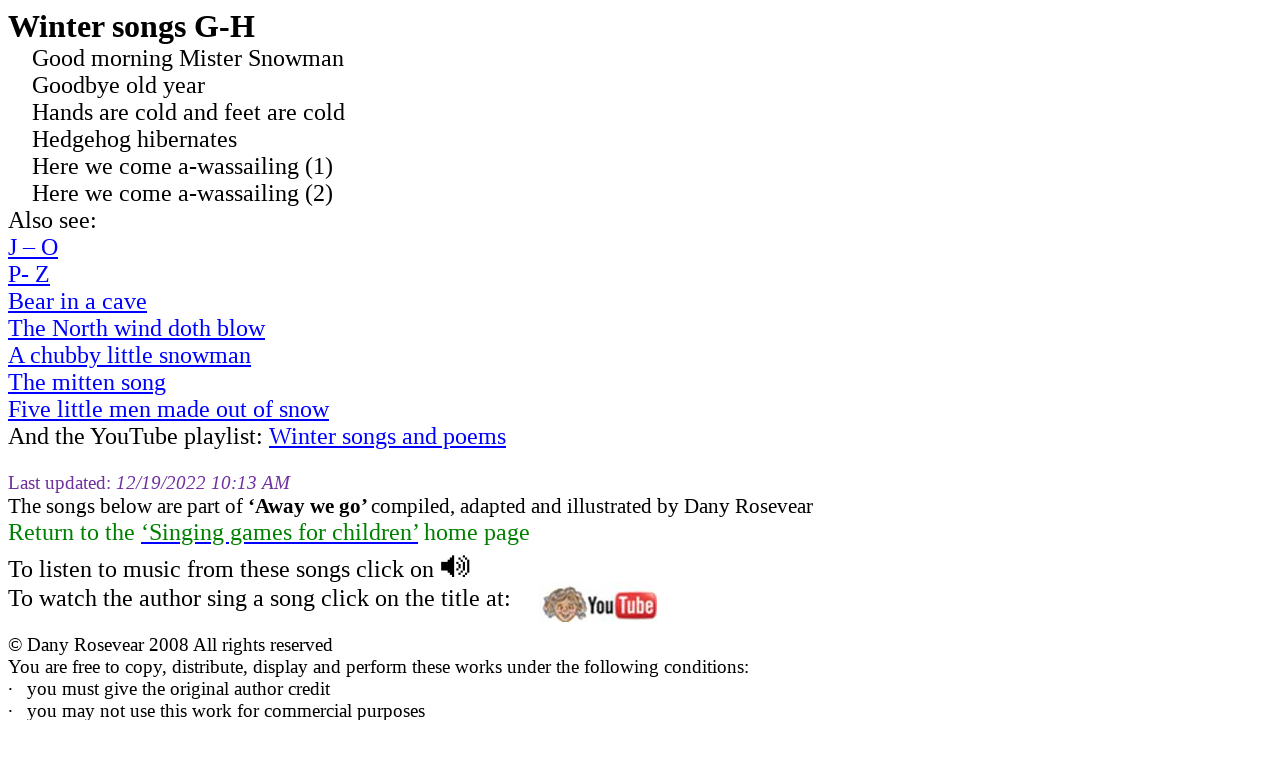

--- FILE ---
content_type: text/html
request_url: http://singinggamesforchildren.com/A%20Cluster%202.2%20Awaywego/22%20Winter%20songs%20G-H%20w.htm
body_size: 15880
content:
<html xmlns:v="urn:schemas-microsoft-com:vml"
xmlns:o="urn:schemas-microsoft-com:office:office"
xmlns:w="urn:schemas-microsoft-com:office:word"
xmlns:m="http://schemas.microsoft.com/office/2004/12/omml"
xmlns="http://www.w3.org/TR/REC-html40">

<head>
<meta http-equiv=Content-Type content="text/html; charset=windows-1252">
<meta name=ProgId content=Word.Document>
<meta name=Generator content="Microsoft Word 15">
<meta name=Originator content="Microsoft Word 15">
<link rel=File-List href="22%20Winter%20songs%20G-H%20w_files/filelist.xml">
<link rel=Edit-Time-Data href="22%20Winter%20songs%20G-H%20w_files/editdata.mso">
<!--[if !mso]>
<style>
v\:* {behavior:url(#default#VML);}
o\:* {behavior:url(#default#VML);}
w\:* {behavior:url(#default#VML);}
.shape {behavior:url(#default#VML);}
</style>
<![endif]--><!--[if gte mso 9]><xml>
 <o:DocumentProperties>
  <o:Author>Alan</o:Author>
  <o:Template>Normal</o:Template>
  <o:LastAuthor>Danuta Rosevear</o:LastAuthor>
  <o:Revision>3</o:Revision>
  <o:TotalTime>803</o:TotalTime>
  <o:LastPrinted>2022-12-09T11:44:00Z</o:LastPrinted>
  <o:Created>2022-12-19T14:25:00Z</o:Created>
  <o:LastSaved>2022-12-19T14:27:00Z</o:LastSaved>
  <o:Pages>1</o:Pages>
  <o:Words>1245</o:Words>
  <o:Characters>7101</o:Characters>
  <o:Lines>59</o:Lines>
  <o:Paragraphs>16</o:Paragraphs>
  <o:CharactersWithSpaces>8330</o:CharactersWithSpaces>
  <o:Version>16.00</o:Version>
 </o:DocumentProperties>
 <o:OfficeDocumentSettings>
  <o:AllowPNG/>
 </o:OfficeDocumentSettings>
</xml><![endif]-->
<link rel=dataStoreItem href="22%20Winter%20songs%20G-H%20w_files/item0056.xml"
target="22%20Winter%20songs%20G-H%20w_files/props057.xml">
<link rel=themeData href="22%20Winter%20songs%20G-H%20w_files/themedata.thmx">
<link rel=colorSchemeMapping
href="22%20Winter%20songs%20G-H%20w_files/colorschememapping.xml">
<!--[if gte mso 9]><xml>
 <w:WordDocument>
  <w:Zoom>110</w:Zoom>
  <w:TrackMoves>false</w:TrackMoves>
  <w:TrackFormatting/>
  <w:PunctuationKerning/>
  <w:ValidateAgainstSchemas/>
  <w:SaveIfXMLInvalid>false</w:SaveIfXMLInvalid>
  <w:IgnoreMixedContent>false</w:IgnoreMixedContent>
  <w:AlwaysShowPlaceholderText>false</w:AlwaysShowPlaceholderText>
  <w:DoNotPromoteQF/>
  <w:LidThemeOther>EN-GB</w:LidThemeOther>
  <w:LidThemeAsian>X-NONE</w:LidThemeAsian>
  <w:LidThemeComplexScript>X-NONE</w:LidThemeComplexScript>
  <w:Compatibility>
   <w:BreakWrappedTables/>
   <w:SnapToGridInCell/>
   <w:WrapTextWithPunct/>
   <w:UseAsianBreakRules/>
   <w:DontGrowAutofit/>
   <w:SplitPgBreakAndParaMark/>
   <w:EnableOpenTypeKerning/>
   <w:DontFlipMirrorIndents/>
   <w:OverrideTableStyleHps/>
  </w:Compatibility>
  <w:BrowserLevel>MicrosoftInternetExplorer4</w:BrowserLevel>
  <m:mathPr>
   <m:mathFont m:val="Cambria Math"/>
   <m:brkBin m:val="before"/>
   <m:brkBinSub m:val="&#45;-"/>
   <m:smallFrac m:val="off"/>
   <m:dispDef/>
   <m:lMargin m:val="0"/>
   <m:rMargin m:val="0"/>
   <m:defJc m:val="centerGroup"/>
   <m:wrapIndent m:val="1440"/>
   <m:intLim m:val="subSup"/>
   <m:naryLim m:val="undOvr"/>
  </m:mathPr></w:WordDocument>
</xml><![endif]--><!--[if gte mso 9]><xml>
 <w:LatentStyles DefLockedState="false" DefUnhideWhenUsed="false"
  DefSemiHidden="false" DefQFormat="false" DefPriority="99"
  LatentStyleCount="376">
  <w:LsdException Locked="false" Priority="0" QFormat="true" Name="Normal"/>
  <w:LsdException Locked="false" Priority="9" QFormat="true" Name="heading 1"/>
  <w:LsdException Locked="false" Priority="9" SemiHidden="true"
   UnhideWhenUsed="true" QFormat="true" Name="heading 2"/>
  <w:LsdException Locked="false" Priority="9" SemiHidden="true"
   UnhideWhenUsed="true" QFormat="true" Name="heading 3"/>
  <w:LsdException Locked="false" Priority="9" SemiHidden="true"
   UnhideWhenUsed="true" QFormat="true" Name="heading 4"/>
  <w:LsdException Locked="false" Priority="9" SemiHidden="true"
   UnhideWhenUsed="true" QFormat="true" Name="heading 5"/>
  <w:LsdException Locked="false" Priority="9" SemiHidden="true"
   UnhideWhenUsed="true" QFormat="true" Name="heading 6"/>
  <w:LsdException Locked="false" Priority="9" SemiHidden="true"
   UnhideWhenUsed="true" QFormat="true" Name="heading 7"/>
  <w:LsdException Locked="false" Priority="9" SemiHidden="true"
   UnhideWhenUsed="true" QFormat="true" Name="heading 8"/>
  <w:LsdException Locked="false" Priority="9" SemiHidden="true"
   UnhideWhenUsed="true" QFormat="true" Name="heading 9"/>
  <w:LsdException Locked="false" SemiHidden="true" UnhideWhenUsed="true"
   Name="index 1"/>
  <w:LsdException Locked="false" SemiHidden="true" UnhideWhenUsed="true"
   Name="index 2"/>
  <w:LsdException Locked="false" SemiHidden="true" UnhideWhenUsed="true"
   Name="index 3"/>
  <w:LsdException Locked="false" SemiHidden="true" UnhideWhenUsed="true"
   Name="index 4"/>
  <w:LsdException Locked="false" SemiHidden="true" UnhideWhenUsed="true"
   Name="index 5"/>
  <w:LsdException Locked="false" SemiHidden="true" UnhideWhenUsed="true"
   Name="index 6"/>
  <w:LsdException Locked="false" SemiHidden="true" UnhideWhenUsed="true"
   Name="index 7"/>
  <w:LsdException Locked="false" SemiHidden="true" UnhideWhenUsed="true"
   Name="index 8"/>
  <w:LsdException Locked="false" SemiHidden="true" UnhideWhenUsed="true"
   Name="index 9"/>
  <w:LsdException Locked="false" Priority="39" SemiHidden="true"
   UnhideWhenUsed="true" Name="toc 1"/>
  <w:LsdException Locked="false" Priority="39" SemiHidden="true"
   UnhideWhenUsed="true" Name="toc 2"/>
  <w:LsdException Locked="false" Priority="39" SemiHidden="true"
   UnhideWhenUsed="true" Name="toc 3"/>
  <w:LsdException Locked="false" Priority="39" SemiHidden="true"
   UnhideWhenUsed="true" Name="toc 4"/>
  <w:LsdException Locked="false" Priority="39" SemiHidden="true"
   UnhideWhenUsed="true" Name="toc 5"/>
  <w:LsdException Locked="false" Priority="39" SemiHidden="true"
   UnhideWhenUsed="true" Name="toc 6"/>
  <w:LsdException Locked="false" Priority="39" SemiHidden="true"
   UnhideWhenUsed="true" Name="toc 7"/>
  <w:LsdException Locked="false" Priority="39" SemiHidden="true"
   UnhideWhenUsed="true" Name="toc 8"/>
  <w:LsdException Locked="false" Priority="39" SemiHidden="true"
   UnhideWhenUsed="true" Name="toc 9"/>
  <w:LsdException Locked="false" SemiHidden="true" UnhideWhenUsed="true"
   Name="Normal Indent"/>
  <w:LsdException Locked="false" SemiHidden="true" UnhideWhenUsed="true"
   Name="footnote text"/>
  <w:LsdException Locked="false" SemiHidden="true" UnhideWhenUsed="true"
   Name="annotation text"/>
  <w:LsdException Locked="false" SemiHidden="true" UnhideWhenUsed="true"
   Name="header"/>
  <w:LsdException Locked="false" SemiHidden="true" UnhideWhenUsed="true"
   Name="footer"/>
  <w:LsdException Locked="false" SemiHidden="true" UnhideWhenUsed="true"
   Name="index heading"/>
  <w:LsdException Locked="false" Priority="35" SemiHidden="true"
   UnhideWhenUsed="true" QFormat="true" Name="caption"/>
  <w:LsdException Locked="false" SemiHidden="true" UnhideWhenUsed="true"
   Name="table of figures"/>
  <w:LsdException Locked="false" SemiHidden="true" UnhideWhenUsed="true"
   Name="envelope address"/>
  <w:LsdException Locked="false" SemiHidden="true" UnhideWhenUsed="true"
   Name="envelope return"/>
  <w:LsdException Locked="false" SemiHidden="true" UnhideWhenUsed="true"
   Name="footnote reference"/>
  <w:LsdException Locked="false" SemiHidden="true" UnhideWhenUsed="true"
   Name="annotation reference"/>
  <w:LsdException Locked="false" SemiHidden="true" UnhideWhenUsed="true"
   Name="line number"/>
  <w:LsdException Locked="false" SemiHidden="true" UnhideWhenUsed="true"
   Name="page number"/>
  <w:LsdException Locked="false" SemiHidden="true" UnhideWhenUsed="true"
   Name="endnote reference"/>
  <w:LsdException Locked="false" SemiHidden="true" UnhideWhenUsed="true"
   Name="endnote text"/>
  <w:LsdException Locked="false" SemiHidden="true" UnhideWhenUsed="true"
   Name="table of authorities"/>
  <w:LsdException Locked="false" SemiHidden="true" UnhideWhenUsed="true"
   Name="macro"/>
  <w:LsdException Locked="false" SemiHidden="true" UnhideWhenUsed="true"
   Name="toa heading"/>
  <w:LsdException Locked="false" SemiHidden="true" UnhideWhenUsed="true"
   Name="List"/>
  <w:LsdException Locked="false" SemiHidden="true" UnhideWhenUsed="true"
   Name="List Bullet"/>
  <w:LsdException Locked="false" SemiHidden="true" UnhideWhenUsed="true"
   Name="List Number"/>
  <w:LsdException Locked="false" SemiHidden="true" UnhideWhenUsed="true"
   Name="List 2"/>
  <w:LsdException Locked="false" SemiHidden="true" UnhideWhenUsed="true"
   Name="List 3"/>
  <w:LsdException Locked="false" SemiHidden="true" UnhideWhenUsed="true"
   Name="List 4"/>
  <w:LsdException Locked="false" SemiHidden="true" UnhideWhenUsed="true"
   Name="List 5"/>
  <w:LsdException Locked="false" SemiHidden="true" UnhideWhenUsed="true"
   Name="List Bullet 2"/>
  <w:LsdException Locked="false" SemiHidden="true" UnhideWhenUsed="true"
   Name="List Bullet 3"/>
  <w:LsdException Locked="false" SemiHidden="true" UnhideWhenUsed="true"
   Name="List Bullet 4"/>
  <w:LsdException Locked="false" SemiHidden="true" UnhideWhenUsed="true"
   Name="List Bullet 5"/>
  <w:LsdException Locked="false" SemiHidden="true" UnhideWhenUsed="true"
   Name="List Number 2"/>
  <w:LsdException Locked="false" SemiHidden="true" UnhideWhenUsed="true"
   Name="List Number 3"/>
  <w:LsdException Locked="false" SemiHidden="true" UnhideWhenUsed="true"
   Name="List Number 4"/>
  <w:LsdException Locked="false" SemiHidden="true" UnhideWhenUsed="true"
   Name="List Number 5"/>
  <w:LsdException Locked="false" Priority="10" QFormat="true" Name="Title"/>
  <w:LsdException Locked="false" SemiHidden="true" UnhideWhenUsed="true"
   Name="Closing"/>
  <w:LsdException Locked="false" SemiHidden="true" UnhideWhenUsed="true"
   Name="Signature"/>
  <w:LsdException Locked="false" Priority="1" SemiHidden="true"
   UnhideWhenUsed="true" Name="Default Paragraph Font"/>
  <w:LsdException Locked="false" SemiHidden="true" UnhideWhenUsed="true"
   Name="Body Text"/>
  <w:LsdException Locked="false" SemiHidden="true" UnhideWhenUsed="true"
   Name="Body Text Indent"/>
  <w:LsdException Locked="false" SemiHidden="true" UnhideWhenUsed="true"
   Name="List Continue"/>
  <w:LsdException Locked="false" SemiHidden="true" UnhideWhenUsed="true"
   Name="List Continue 2"/>
  <w:LsdException Locked="false" SemiHidden="true" UnhideWhenUsed="true"
   Name="List Continue 3"/>
  <w:LsdException Locked="false" SemiHidden="true" UnhideWhenUsed="true"
   Name="List Continue 4"/>
  <w:LsdException Locked="false" SemiHidden="true" UnhideWhenUsed="true"
   Name="List Continue 5"/>
  <w:LsdException Locked="false" SemiHidden="true" UnhideWhenUsed="true"
   Name="Message Header"/>
  <w:LsdException Locked="false" Priority="11" QFormat="true" Name="Subtitle"/>
  <w:LsdException Locked="false" SemiHidden="true" UnhideWhenUsed="true"
   Name="Salutation"/>
  <w:LsdException Locked="false" SemiHidden="true" UnhideWhenUsed="true"
   Name="Date"/>
  <w:LsdException Locked="false" SemiHidden="true" UnhideWhenUsed="true"
   Name="Body Text First Indent"/>
  <w:LsdException Locked="false" SemiHidden="true" UnhideWhenUsed="true"
   Name="Body Text First Indent 2"/>
  <w:LsdException Locked="false" SemiHidden="true" UnhideWhenUsed="true"
   Name="Note Heading"/>
  <w:LsdException Locked="false" SemiHidden="true" UnhideWhenUsed="true"
   Name="Body Text 2"/>
  <w:LsdException Locked="false" SemiHidden="true" UnhideWhenUsed="true"
   Name="Body Text 3"/>
  <w:LsdException Locked="false" SemiHidden="true" UnhideWhenUsed="true"
   Name="Body Text Indent 2"/>
  <w:LsdException Locked="false" SemiHidden="true" UnhideWhenUsed="true"
   Name="Body Text Indent 3"/>
  <w:LsdException Locked="false" SemiHidden="true" UnhideWhenUsed="true"
   Name="Block Text"/>
  <w:LsdException Locked="false" Priority="0" SemiHidden="true"
   UnhideWhenUsed="true" Name="Hyperlink"/>
  <w:LsdException Locked="false" SemiHidden="true" UnhideWhenUsed="true"
   Name="FollowedHyperlink"/>
  <w:LsdException Locked="false" Priority="22" QFormat="true" Name="Strong"/>
  <w:LsdException Locked="false" Priority="20" QFormat="true" Name="Emphasis"/>
  <w:LsdException Locked="false" SemiHidden="true" UnhideWhenUsed="true"
   Name="Document Map"/>
  <w:LsdException Locked="false" SemiHidden="true" UnhideWhenUsed="true"
   Name="Plain Text"/>
  <w:LsdException Locked="false" SemiHidden="true" UnhideWhenUsed="true"
   Name="E-mail Signature"/>
  <w:LsdException Locked="false" SemiHidden="true" UnhideWhenUsed="true"
   Name="HTML Top of Form"/>
  <w:LsdException Locked="false" SemiHidden="true" UnhideWhenUsed="true"
   Name="HTML Bottom of Form"/>
  <w:LsdException Locked="false" SemiHidden="true" UnhideWhenUsed="true"
   Name="Normal (Web)"/>
  <w:LsdException Locked="false" SemiHidden="true" UnhideWhenUsed="true"
   Name="HTML Acronym"/>
  <w:LsdException Locked="false" SemiHidden="true" UnhideWhenUsed="true"
   Name="HTML Address"/>
  <w:LsdException Locked="false" SemiHidden="true" UnhideWhenUsed="true"
   Name="HTML Cite"/>
  <w:LsdException Locked="false" SemiHidden="true" UnhideWhenUsed="true"
   Name="HTML Code"/>
  <w:LsdException Locked="false" SemiHidden="true" UnhideWhenUsed="true"
   Name="HTML Definition"/>
  <w:LsdException Locked="false" SemiHidden="true" UnhideWhenUsed="true"
   Name="HTML Keyboard"/>
  <w:LsdException Locked="false" SemiHidden="true" UnhideWhenUsed="true"
   Name="HTML Preformatted"/>
  <w:LsdException Locked="false" SemiHidden="true" UnhideWhenUsed="true"
   Name="HTML Sample"/>
  <w:LsdException Locked="false" SemiHidden="true" UnhideWhenUsed="true"
   Name="HTML Typewriter"/>
  <w:LsdException Locked="false" SemiHidden="true" UnhideWhenUsed="true"
   Name="HTML Variable"/>
  <w:LsdException Locked="false" SemiHidden="true" UnhideWhenUsed="true"
   Name="Normal Table"/>
  <w:LsdException Locked="false" SemiHidden="true" UnhideWhenUsed="true"
   Name="annotation subject"/>
  <w:LsdException Locked="false" SemiHidden="true" UnhideWhenUsed="true"
   Name="No List"/>
  <w:LsdException Locked="false" SemiHidden="true" UnhideWhenUsed="true"
   Name="Outline List 1"/>
  <w:LsdException Locked="false" SemiHidden="true" UnhideWhenUsed="true"
   Name="Outline List 2"/>
  <w:LsdException Locked="false" SemiHidden="true" UnhideWhenUsed="true"
   Name="Outline List 3"/>
  <w:LsdException Locked="false" SemiHidden="true" UnhideWhenUsed="true"
   Name="Table Simple 1"/>
  <w:LsdException Locked="false" SemiHidden="true" UnhideWhenUsed="true"
   Name="Table Simple 2"/>
  <w:LsdException Locked="false" SemiHidden="true" UnhideWhenUsed="true"
   Name="Table Simple 3"/>
  <w:LsdException Locked="false" SemiHidden="true" UnhideWhenUsed="true"
   Name="Table Classic 1"/>
  <w:LsdException Locked="false" SemiHidden="true" UnhideWhenUsed="true"
   Name="Table Classic 2"/>
  <w:LsdException Locked="false" SemiHidden="true" UnhideWhenUsed="true"
   Name="Table Classic 3"/>
  <w:LsdException Locked="false" SemiHidden="true" UnhideWhenUsed="true"
   Name="Table Classic 4"/>
  <w:LsdException Locked="false" SemiHidden="true" UnhideWhenUsed="true"
   Name="Table Colorful 1"/>
  <w:LsdException Locked="false" SemiHidden="true" UnhideWhenUsed="true"
   Name="Table Colorful 2"/>
  <w:LsdException Locked="false" SemiHidden="true" UnhideWhenUsed="true"
   Name="Table Colorful 3"/>
  <w:LsdException Locked="false" SemiHidden="true" UnhideWhenUsed="true"
   Name="Table Columns 1"/>
  <w:LsdException Locked="false" SemiHidden="true" UnhideWhenUsed="true"
   Name="Table Columns 2"/>
  <w:LsdException Locked="false" SemiHidden="true" UnhideWhenUsed="true"
   Name="Table Columns 3"/>
  <w:LsdException Locked="false" SemiHidden="true" UnhideWhenUsed="true"
   Name="Table Columns 4"/>
  <w:LsdException Locked="false" SemiHidden="true" UnhideWhenUsed="true"
   Name="Table Columns 5"/>
  <w:LsdException Locked="false" SemiHidden="true" UnhideWhenUsed="true"
   Name="Table Grid 1"/>
  <w:LsdException Locked="false" SemiHidden="true" UnhideWhenUsed="true"
   Name="Table Grid 2"/>
  <w:LsdException Locked="false" SemiHidden="true" UnhideWhenUsed="true"
   Name="Table Grid 3"/>
  <w:LsdException Locked="false" SemiHidden="true" UnhideWhenUsed="true"
   Name="Table Grid 4"/>
  <w:LsdException Locked="false" SemiHidden="true" UnhideWhenUsed="true"
   Name="Table Grid 5"/>
  <w:LsdException Locked="false" SemiHidden="true" UnhideWhenUsed="true"
   Name="Table Grid 6"/>
  <w:LsdException Locked="false" SemiHidden="true" UnhideWhenUsed="true"
   Name="Table Grid 7"/>
  <w:LsdException Locked="false" SemiHidden="true" UnhideWhenUsed="true"
   Name="Table Grid 8"/>
  <w:LsdException Locked="false" SemiHidden="true" UnhideWhenUsed="true"
   Name="Table List 1"/>
  <w:LsdException Locked="false" SemiHidden="true" UnhideWhenUsed="true"
   Name="Table List 2"/>
  <w:LsdException Locked="false" SemiHidden="true" UnhideWhenUsed="true"
   Name="Table List 3"/>
  <w:LsdException Locked="false" SemiHidden="true" UnhideWhenUsed="true"
   Name="Table List 4"/>
  <w:LsdException Locked="false" SemiHidden="true" UnhideWhenUsed="true"
   Name="Table List 5"/>
  <w:LsdException Locked="false" SemiHidden="true" UnhideWhenUsed="true"
   Name="Table List 6"/>
  <w:LsdException Locked="false" SemiHidden="true" UnhideWhenUsed="true"
   Name="Table List 7"/>
  <w:LsdException Locked="false" SemiHidden="true" UnhideWhenUsed="true"
   Name="Table List 8"/>
  <w:LsdException Locked="false" SemiHidden="true" UnhideWhenUsed="true"
   Name="Table 3D effects 1"/>
  <w:LsdException Locked="false" SemiHidden="true" UnhideWhenUsed="true"
   Name="Table 3D effects 2"/>
  <w:LsdException Locked="false" SemiHidden="true" UnhideWhenUsed="true"
   Name="Table 3D effects 3"/>
  <w:LsdException Locked="false" SemiHidden="true" UnhideWhenUsed="true"
   Name="Table Contemporary"/>
  <w:LsdException Locked="false" SemiHidden="true" UnhideWhenUsed="true"
   Name="Table Elegant"/>
  <w:LsdException Locked="false" SemiHidden="true" UnhideWhenUsed="true"
   Name="Table Professional"/>
  <w:LsdException Locked="false" SemiHidden="true" UnhideWhenUsed="true"
   Name="Table Subtle 1"/>
  <w:LsdException Locked="false" SemiHidden="true" UnhideWhenUsed="true"
   Name="Table Subtle 2"/>
  <w:LsdException Locked="false" SemiHidden="true" UnhideWhenUsed="true"
   Name="Table Web 1"/>
  <w:LsdException Locked="false" SemiHidden="true" UnhideWhenUsed="true"
   Name="Table Web 2"/>
  <w:LsdException Locked="false" SemiHidden="true" UnhideWhenUsed="true"
   Name="Table Web 3"/>
  <w:LsdException Locked="false" SemiHidden="true" UnhideWhenUsed="true"
   Name="Balloon Text"/>
  <w:LsdException Locked="false" Priority="39" Name="Table Grid"/>
  <w:LsdException Locked="false" SemiHidden="true" UnhideWhenUsed="true"
   Name="Table Theme"/>
  <w:LsdException Locked="false" SemiHidden="true" Name="Placeholder Text"/>
  <w:LsdException Locked="false" Priority="1" QFormat="true" Name="No Spacing"/>
  <w:LsdException Locked="false" Priority="60" Name="Light Shading"/>
  <w:LsdException Locked="false" Priority="61" Name="Light List"/>
  <w:LsdException Locked="false" Priority="62" Name="Light Grid"/>
  <w:LsdException Locked="false" Priority="63" Name="Medium Shading 1"/>
  <w:LsdException Locked="false" Priority="64" Name="Medium Shading 2"/>
  <w:LsdException Locked="false" Priority="65" Name="Medium List 1"/>
  <w:LsdException Locked="false" Priority="66" Name="Medium List 2"/>
  <w:LsdException Locked="false" Priority="67" Name="Medium Grid 1"/>
  <w:LsdException Locked="false" Priority="68" Name="Medium Grid 2"/>
  <w:LsdException Locked="false" Priority="69" Name="Medium Grid 3"/>
  <w:LsdException Locked="false" Priority="70" Name="Dark List"/>
  <w:LsdException Locked="false" Priority="71" Name="Colorful Shading"/>
  <w:LsdException Locked="false" Priority="72" Name="Colorful List"/>
  <w:LsdException Locked="false" Priority="73" Name="Colorful Grid"/>
  <w:LsdException Locked="false" Priority="60" Name="Light Shading Accent 1"/>
  <w:LsdException Locked="false" Priority="61" Name="Light List Accent 1"/>
  <w:LsdException Locked="false" Priority="62" Name="Light Grid Accent 1"/>
  <w:LsdException Locked="false" Priority="63" Name="Medium Shading 1 Accent 1"/>
  <w:LsdException Locked="false" Priority="64" Name="Medium Shading 2 Accent 1"/>
  <w:LsdException Locked="false" Priority="65" Name="Medium List 1 Accent 1"/>
  <w:LsdException Locked="false" SemiHidden="true" Name="Revision"/>
  <w:LsdException Locked="false" Priority="34" QFormat="true"
   Name="List Paragraph"/>
  <w:LsdException Locked="false" Priority="29" QFormat="true" Name="Quote"/>
  <w:LsdException Locked="false" Priority="30" QFormat="true"
   Name="Intense Quote"/>
  <w:LsdException Locked="false" Priority="66" Name="Medium List 2 Accent 1"/>
  <w:LsdException Locked="false" Priority="67" Name="Medium Grid 1 Accent 1"/>
  <w:LsdException Locked="false" Priority="68" Name="Medium Grid 2 Accent 1"/>
  <w:LsdException Locked="false" Priority="69" Name="Medium Grid 3 Accent 1"/>
  <w:LsdException Locked="false" Priority="70" Name="Dark List Accent 1"/>
  <w:LsdException Locked="false" Priority="71" Name="Colorful Shading Accent 1"/>
  <w:LsdException Locked="false" Priority="72" Name="Colorful List Accent 1"/>
  <w:LsdException Locked="false" Priority="73" Name="Colorful Grid Accent 1"/>
  <w:LsdException Locked="false" Priority="60" Name="Light Shading Accent 2"/>
  <w:LsdException Locked="false" Priority="61" Name="Light List Accent 2"/>
  <w:LsdException Locked="false" Priority="62" Name="Light Grid Accent 2"/>
  <w:LsdException Locked="false" Priority="63" Name="Medium Shading 1 Accent 2"/>
  <w:LsdException Locked="false" Priority="64" Name="Medium Shading 2 Accent 2"/>
  <w:LsdException Locked="false" Priority="65" Name="Medium List 1 Accent 2"/>
  <w:LsdException Locked="false" Priority="66" Name="Medium List 2 Accent 2"/>
  <w:LsdException Locked="false" Priority="67" Name="Medium Grid 1 Accent 2"/>
  <w:LsdException Locked="false" Priority="68" Name="Medium Grid 2 Accent 2"/>
  <w:LsdException Locked="false" Priority="69" Name="Medium Grid 3 Accent 2"/>
  <w:LsdException Locked="false" Priority="70" Name="Dark List Accent 2"/>
  <w:LsdException Locked="false" Priority="71" Name="Colorful Shading Accent 2"/>
  <w:LsdException Locked="false" Priority="72" Name="Colorful List Accent 2"/>
  <w:LsdException Locked="false" Priority="73" Name="Colorful Grid Accent 2"/>
  <w:LsdException Locked="false" Priority="60" Name="Light Shading Accent 3"/>
  <w:LsdException Locked="false" Priority="61" Name="Light List Accent 3"/>
  <w:LsdException Locked="false" Priority="62" Name="Light Grid Accent 3"/>
  <w:LsdException Locked="false" Priority="63" Name="Medium Shading 1 Accent 3"/>
  <w:LsdException Locked="false" Priority="64" Name="Medium Shading 2 Accent 3"/>
  <w:LsdException Locked="false" Priority="65" Name="Medium List 1 Accent 3"/>
  <w:LsdException Locked="false" Priority="66" Name="Medium List 2 Accent 3"/>
  <w:LsdException Locked="false" Priority="67" Name="Medium Grid 1 Accent 3"/>
  <w:LsdException Locked="false" Priority="68" Name="Medium Grid 2 Accent 3"/>
  <w:LsdException Locked="false" Priority="69" Name="Medium Grid 3 Accent 3"/>
  <w:LsdException Locked="false" Priority="70" Name="Dark List Accent 3"/>
  <w:LsdException Locked="false" Priority="71" Name="Colorful Shading Accent 3"/>
  <w:LsdException Locked="false" Priority="72" Name="Colorful List Accent 3"/>
  <w:LsdException Locked="false" Priority="73" Name="Colorful Grid Accent 3"/>
  <w:LsdException Locked="false" Priority="60" Name="Light Shading Accent 4"/>
  <w:LsdException Locked="false" Priority="61" Name="Light List Accent 4"/>
  <w:LsdException Locked="false" Priority="62" Name="Light Grid Accent 4"/>
  <w:LsdException Locked="false" Priority="63" Name="Medium Shading 1 Accent 4"/>
  <w:LsdException Locked="false" Priority="64" Name="Medium Shading 2 Accent 4"/>
  <w:LsdException Locked="false" Priority="65" Name="Medium List 1 Accent 4"/>
  <w:LsdException Locked="false" Priority="66" Name="Medium List 2 Accent 4"/>
  <w:LsdException Locked="false" Priority="67" Name="Medium Grid 1 Accent 4"/>
  <w:LsdException Locked="false" Priority="68" Name="Medium Grid 2 Accent 4"/>
  <w:LsdException Locked="false" Priority="69" Name="Medium Grid 3 Accent 4"/>
  <w:LsdException Locked="false" Priority="70" Name="Dark List Accent 4"/>
  <w:LsdException Locked="false" Priority="71" Name="Colorful Shading Accent 4"/>
  <w:LsdException Locked="false" Priority="72" Name="Colorful List Accent 4"/>
  <w:LsdException Locked="false" Priority="73" Name="Colorful Grid Accent 4"/>
  <w:LsdException Locked="false" Priority="60" Name="Light Shading Accent 5"/>
  <w:LsdException Locked="false" Priority="61" Name="Light List Accent 5"/>
  <w:LsdException Locked="false" Priority="62" Name="Light Grid Accent 5"/>
  <w:LsdException Locked="false" Priority="63" Name="Medium Shading 1 Accent 5"/>
  <w:LsdException Locked="false" Priority="64" Name="Medium Shading 2 Accent 5"/>
  <w:LsdException Locked="false" Priority="65" Name="Medium List 1 Accent 5"/>
  <w:LsdException Locked="false" Priority="66" Name="Medium List 2 Accent 5"/>
  <w:LsdException Locked="false" Priority="67" Name="Medium Grid 1 Accent 5"/>
  <w:LsdException Locked="false" Priority="68" Name="Medium Grid 2 Accent 5"/>
  <w:LsdException Locked="false" Priority="69" Name="Medium Grid 3 Accent 5"/>
  <w:LsdException Locked="false" Priority="70" Name="Dark List Accent 5"/>
  <w:LsdException Locked="false" Priority="71" Name="Colorful Shading Accent 5"/>
  <w:LsdException Locked="false" Priority="72" Name="Colorful List Accent 5"/>
  <w:LsdException Locked="false" Priority="73" Name="Colorful Grid Accent 5"/>
  <w:LsdException Locked="false" Priority="60" Name="Light Shading Accent 6"/>
  <w:LsdException Locked="false" Priority="61" Name="Light List Accent 6"/>
  <w:LsdException Locked="false" Priority="62" Name="Light Grid Accent 6"/>
  <w:LsdException Locked="false" Priority="63" Name="Medium Shading 1 Accent 6"/>
  <w:LsdException Locked="false" Priority="64" Name="Medium Shading 2 Accent 6"/>
  <w:LsdException Locked="false" Priority="65" Name="Medium List 1 Accent 6"/>
  <w:LsdException Locked="false" Priority="66" Name="Medium List 2 Accent 6"/>
  <w:LsdException Locked="false" Priority="67" Name="Medium Grid 1 Accent 6"/>
  <w:LsdException Locked="false" Priority="68" Name="Medium Grid 2 Accent 6"/>
  <w:LsdException Locked="false" Priority="69" Name="Medium Grid 3 Accent 6"/>
  <w:LsdException Locked="false" Priority="70" Name="Dark List Accent 6"/>
  <w:LsdException Locked="false" Priority="71" Name="Colorful Shading Accent 6"/>
  <w:LsdException Locked="false" Priority="72" Name="Colorful List Accent 6"/>
  <w:LsdException Locked="false" Priority="73" Name="Colorful Grid Accent 6"/>
  <w:LsdException Locked="false" Priority="19" QFormat="true"
   Name="Subtle Emphasis"/>
  <w:LsdException Locked="false" Priority="21" QFormat="true"
   Name="Intense Emphasis"/>
  <w:LsdException Locked="false" Priority="31" QFormat="true"
   Name="Subtle Reference"/>
  <w:LsdException Locked="false" Priority="32" QFormat="true"
   Name="Intense Reference"/>
  <w:LsdException Locked="false" Priority="33" QFormat="true" Name="Book Title"/>
  <w:LsdException Locked="false" Priority="37" SemiHidden="true"
   UnhideWhenUsed="true" Name="Bibliography"/>
  <w:LsdException Locked="false" Priority="39" SemiHidden="true"
   UnhideWhenUsed="true" QFormat="true" Name="TOC Heading"/>
  <w:LsdException Locked="false" Priority="41" Name="Plain Table 1"/>
  <w:LsdException Locked="false" Priority="42" Name="Plain Table 2"/>
  <w:LsdException Locked="false" Priority="43" Name="Plain Table 3"/>
  <w:LsdException Locked="false" Priority="44" Name="Plain Table 4"/>
  <w:LsdException Locked="false" Priority="45" Name="Plain Table 5"/>
  <w:LsdException Locked="false" Priority="40" Name="Grid Table Light"/>
  <w:LsdException Locked="false" Priority="46" Name="Grid Table 1 Light"/>
  <w:LsdException Locked="false" Priority="47" Name="Grid Table 2"/>
  <w:LsdException Locked="false" Priority="48" Name="Grid Table 3"/>
  <w:LsdException Locked="false" Priority="49" Name="Grid Table 4"/>
  <w:LsdException Locked="false" Priority="50" Name="Grid Table 5 Dark"/>
  <w:LsdException Locked="false" Priority="51" Name="Grid Table 6 Colorful"/>
  <w:LsdException Locked="false" Priority="52" Name="Grid Table 7 Colorful"/>
  <w:LsdException Locked="false" Priority="46"
   Name="Grid Table 1 Light Accent 1"/>
  <w:LsdException Locked="false" Priority="47" Name="Grid Table 2 Accent 1"/>
  <w:LsdException Locked="false" Priority="48" Name="Grid Table 3 Accent 1"/>
  <w:LsdException Locked="false" Priority="49" Name="Grid Table 4 Accent 1"/>
  <w:LsdException Locked="false" Priority="50" Name="Grid Table 5 Dark Accent 1"/>
  <w:LsdException Locked="false" Priority="51"
   Name="Grid Table 6 Colorful Accent 1"/>
  <w:LsdException Locked="false" Priority="52"
   Name="Grid Table 7 Colorful Accent 1"/>
  <w:LsdException Locked="false" Priority="46"
   Name="Grid Table 1 Light Accent 2"/>
  <w:LsdException Locked="false" Priority="47" Name="Grid Table 2 Accent 2"/>
  <w:LsdException Locked="false" Priority="48" Name="Grid Table 3 Accent 2"/>
  <w:LsdException Locked="false" Priority="49" Name="Grid Table 4 Accent 2"/>
  <w:LsdException Locked="false" Priority="50" Name="Grid Table 5 Dark Accent 2"/>
  <w:LsdException Locked="false" Priority="51"
   Name="Grid Table 6 Colorful Accent 2"/>
  <w:LsdException Locked="false" Priority="52"
   Name="Grid Table 7 Colorful Accent 2"/>
  <w:LsdException Locked="false" Priority="46"
   Name="Grid Table 1 Light Accent 3"/>
  <w:LsdException Locked="false" Priority="47" Name="Grid Table 2 Accent 3"/>
  <w:LsdException Locked="false" Priority="48" Name="Grid Table 3 Accent 3"/>
  <w:LsdException Locked="false" Priority="49" Name="Grid Table 4 Accent 3"/>
  <w:LsdException Locked="false" Priority="50" Name="Grid Table 5 Dark Accent 3"/>
  <w:LsdException Locked="false" Priority="51"
   Name="Grid Table 6 Colorful Accent 3"/>
  <w:LsdException Locked="false" Priority="52"
   Name="Grid Table 7 Colorful Accent 3"/>
  <w:LsdException Locked="false" Priority="46"
   Name="Grid Table 1 Light Accent 4"/>
  <w:LsdException Locked="false" Priority="47" Name="Grid Table 2 Accent 4"/>
  <w:LsdException Locked="false" Priority="48" Name="Grid Table 3 Accent 4"/>
  <w:LsdException Locked="false" Priority="49" Name="Grid Table 4 Accent 4"/>
  <w:LsdException Locked="false" Priority="50" Name="Grid Table 5 Dark Accent 4"/>
  <w:LsdException Locked="false" Priority="51"
   Name="Grid Table 6 Colorful Accent 4"/>
  <w:LsdException Locked="false" Priority="52"
   Name="Grid Table 7 Colorful Accent 4"/>
  <w:LsdException Locked="false" Priority="46"
   Name="Grid Table 1 Light Accent 5"/>
  <w:LsdException Locked="false" Priority="47" Name="Grid Table 2 Accent 5"/>
  <w:LsdException Locked="false" Priority="48" Name="Grid Table 3 Accent 5"/>
  <w:LsdException Locked="false" Priority="49" Name="Grid Table 4 Accent 5"/>
  <w:LsdException Locked="false" Priority="50" Name="Grid Table 5 Dark Accent 5"/>
  <w:LsdException Locked="false" Priority="51"
   Name="Grid Table 6 Colorful Accent 5"/>
  <w:LsdException Locked="false" Priority="52"
   Name="Grid Table 7 Colorful Accent 5"/>
  <w:LsdException Locked="false" Priority="46"
   Name="Grid Table 1 Light Accent 6"/>
  <w:LsdException Locked="false" Priority="47" Name="Grid Table 2 Accent 6"/>
  <w:LsdException Locked="false" Priority="48" Name="Grid Table 3 Accent 6"/>
  <w:LsdException Locked="false" Priority="49" Name="Grid Table 4 Accent 6"/>
  <w:LsdException Locked="false" Priority="50" Name="Grid Table 5 Dark Accent 6"/>
  <w:LsdException Locked="false" Priority="51"
   Name="Grid Table 6 Colorful Accent 6"/>
  <w:LsdException Locked="false" Priority="52"
   Name="Grid Table 7 Colorful Accent 6"/>
  <w:LsdException Locked="false" Priority="46" Name="List Table 1 Light"/>
  <w:LsdException Locked="false" Priority="47" Name="List Table 2"/>
  <w:LsdException Locked="false" Priority="48" Name="List Table 3"/>
  <w:LsdException Locked="false" Priority="49" Name="List Table 4"/>
  <w:LsdException Locked="false" Priority="50" Name="List Table 5 Dark"/>
  <w:LsdException Locked="false" Priority="51" Name="List Table 6 Colorful"/>
  <w:LsdException Locked="false" Priority="52" Name="List Table 7 Colorful"/>
  <w:LsdException Locked="false" Priority="46"
   Name="List Table 1 Light Accent 1"/>
  <w:LsdException Locked="false" Priority="47" Name="List Table 2 Accent 1"/>
  <w:LsdException Locked="false" Priority="48" Name="List Table 3 Accent 1"/>
  <w:LsdException Locked="false" Priority="49" Name="List Table 4 Accent 1"/>
  <w:LsdException Locked="false" Priority="50" Name="List Table 5 Dark Accent 1"/>
  <w:LsdException Locked="false" Priority="51"
   Name="List Table 6 Colorful Accent 1"/>
  <w:LsdException Locked="false" Priority="52"
   Name="List Table 7 Colorful Accent 1"/>
  <w:LsdException Locked="false" Priority="46"
   Name="List Table 1 Light Accent 2"/>
  <w:LsdException Locked="false" Priority="47" Name="List Table 2 Accent 2"/>
  <w:LsdException Locked="false" Priority="48" Name="List Table 3 Accent 2"/>
  <w:LsdException Locked="false" Priority="49" Name="List Table 4 Accent 2"/>
  <w:LsdException Locked="false" Priority="50" Name="List Table 5 Dark Accent 2"/>
  <w:LsdException Locked="false" Priority="51"
   Name="List Table 6 Colorful Accent 2"/>
  <w:LsdException Locked="false" Priority="52"
   Name="List Table 7 Colorful Accent 2"/>
  <w:LsdException Locked="false" Priority="46"
   Name="List Table 1 Light Accent 3"/>
  <w:LsdException Locked="false" Priority="47" Name="List Table 2 Accent 3"/>
  <w:LsdException Locked="false" Priority="48" Name="List Table 3 Accent 3"/>
  <w:LsdException Locked="false" Priority="49" Name="List Table 4 Accent 3"/>
  <w:LsdException Locked="false" Priority="50" Name="List Table 5 Dark Accent 3"/>
  <w:LsdException Locked="false" Priority="51"
   Name="List Table 6 Colorful Accent 3"/>
  <w:LsdException Locked="false" Priority="52"
   Name="List Table 7 Colorful Accent 3"/>
  <w:LsdException Locked="false" Priority="46"
   Name="List Table 1 Light Accent 4"/>
  <w:LsdException Locked="false" Priority="47" Name="List Table 2 Accent 4"/>
  <w:LsdException Locked="false" Priority="48" Name="List Table 3 Accent 4"/>
  <w:LsdException Locked="false" Priority="49" Name="List Table 4 Accent 4"/>
  <w:LsdException Locked="false" Priority="50" Name="List Table 5 Dark Accent 4"/>
  <w:LsdException Locked="false" Priority="51"
   Name="List Table 6 Colorful Accent 4"/>
  <w:LsdException Locked="false" Priority="52"
   Name="List Table 7 Colorful Accent 4"/>
  <w:LsdException Locked="false" Priority="46"
   Name="List Table 1 Light Accent 5"/>
  <w:LsdException Locked="false" Priority="47" Name="List Table 2 Accent 5"/>
  <w:LsdException Locked="false" Priority="48" Name="List Table 3 Accent 5"/>
  <w:LsdException Locked="false" Priority="49" Name="List Table 4 Accent 5"/>
  <w:LsdException Locked="false" Priority="50" Name="List Table 5 Dark Accent 5"/>
  <w:LsdException Locked="false" Priority="51"
   Name="List Table 6 Colorful Accent 5"/>
  <w:LsdException Locked="false" Priority="52"
   Name="List Table 7 Colorful Accent 5"/>
  <w:LsdException Locked="false" Priority="46"
   Name="List Table 1 Light Accent 6"/>
  <w:LsdException Locked="false" Priority="47" Name="List Table 2 Accent 6"/>
  <w:LsdException Locked="false" Priority="48" Name="List Table 3 Accent 6"/>
  <w:LsdException Locked="false" Priority="49" Name="List Table 4 Accent 6"/>
  <w:LsdException Locked="false" Priority="50" Name="List Table 5 Dark Accent 6"/>
  <w:LsdException Locked="false" Priority="51"
   Name="List Table 6 Colorful Accent 6"/>
  <w:LsdException Locked="false" Priority="52"
   Name="List Table 7 Colorful Accent 6"/>
  <w:LsdException Locked="false" SemiHidden="true" UnhideWhenUsed="true"
   Name="Mention"/>
  <w:LsdException Locked="false" SemiHidden="true" UnhideWhenUsed="true"
   Name="Smart Hyperlink"/>
  <w:LsdException Locked="false" SemiHidden="true" UnhideWhenUsed="true"
   Name="Hashtag"/>
  <w:LsdException Locked="false" SemiHidden="true" UnhideWhenUsed="true"
   Name="Unresolved Mention"/>
  <w:LsdException Locked="false" SemiHidden="true" UnhideWhenUsed="true"
   Name="Smart Link"/>
 </w:LatentStyles>
</xml><![endif]-->
<style>
<!--
 /* Font Definitions */
 @font-face
	{font-family:"Cambria Math";
	panose-1:2 4 5 3 5 4 6 3 2 4;
	mso-font-charset:0;
	mso-generic-font-family:roman;
	mso-font-pitch:variable;
	mso-font-signature:-536869121 1107305727 33554432 0 415 0;}
@font-face
	{font-family:Calibri;
	panose-1:2 15 5 2 2 2 4 3 2 4;
	mso-font-charset:0;
	mso-generic-font-family:swiss;
	mso-font-pitch:variable;
	mso-font-signature:-469750017 -1073732485 9 0 511 0;}
@font-face
	{font-family:Harrington;
	panose-1:4 4 5 5 5 10 2 2 7 2;
	mso-font-charset:0;
	mso-generic-font-family:decorative;
	mso-font-pitch:variable;
	mso-font-signature:3 0 0 0 1 0;}
@font-face
	{font-family:"Segoe UI";
	panose-1:2 11 5 2 4 2 4 2 2 3;
	mso-font-charset:0;
	mso-generic-font-family:swiss;
	mso-font-pitch:variable;
	mso-font-signature:-469750017 -1073683329 9 0 511 0;}
@font-face
	{font-family:"Segoe UI Symbol";
	panose-1:2 11 5 2 4 2 4 2 2 3;
	mso-font-charset:0;
	mso-generic-font-family:swiss;
	mso-font-pitch:variable;
	mso-font-signature:-2147483165 302055407 262144 0 1 0;}
@font-face
	{font-family:Webdings;
	panose-1:5 3 1 2 1 5 9 6 7 3;
	mso-font-charset:2;
	mso-generic-font-family:roman;
	mso-font-pitch:variable;
	mso-font-signature:0 268435456 0 0 -2147483648 0;}
@font-face
	{font-family:"ZapfEllipt BT";
	mso-font-alt:"Cambria Math";
	mso-font-charset:0;
	mso-generic-font-family:roman;
	mso-font-pitch:variable;
	mso-font-signature:1 0 0 0 27 0;}
 /* Style Definitions */
 p.MsoNormal, li.MsoNormal, div.MsoNormal
	{mso-style-unhide:no;
	mso-style-qformat:yes;
	mso-style-parent:"";
	margin:0cm;
	mso-pagination:widow-orphan;
	font-size:12.0pt;
	font-family:"Times New Roman",serif;
	mso-fareast-font-family:"Times New Roman";
	mso-ansi-language:EN-US;
	mso-fareast-language:EN-US;}
a:link, span.MsoHyperlink
	{mso-style-noshow:yes;
	color:blue;
	text-decoration:underline;
	text-underline:single;}
a:visited, span.MsoHyperlinkFollowed
	{mso-style-noshow:yes;
	mso-style-priority:99;
	color:#954F72;
	mso-themecolor:followedhyperlink;
	text-decoration:underline;
	text-underline:single;}
p.MsoAcetate, li.MsoAcetate, div.MsoAcetate
	{mso-style-noshow:yes;
	mso-style-priority:99;
	mso-style-link:"Balloon Text Char";
	margin:0cm;
	mso-pagination:widow-orphan;
	font-size:9.0pt;
	font-family:"Segoe UI",sans-serif;
	mso-fareast-font-family:"Times New Roman";
	mso-ansi-language:EN-US;
	mso-fareast-language:EN-US;}
p.msonormal0, li.msonormal0, div.msonormal0
	{mso-style-name:msonormal;
	mso-style-unhide:no;
	mso-margin-top-alt:auto;
	margin-right:0cm;
	mso-margin-bottom-alt:auto;
	margin-left:0cm;
	mso-pagination:widow-orphan;
	font-size:12.0pt;
	font-family:"Times New Roman",serif;
	mso-fareast-font-family:"Times New Roman";
	mso-fareast-theme-font:minor-fareast;}
span.BalloonTextChar
	{mso-style-name:"Balloon Text Char";
	mso-style-noshow:yes;
	mso-style-priority:99;
	mso-style-unhide:no;
	mso-style-locked:yes;
	mso-style-link:"Balloon Text";
	mso-ansi-font-size:9.0pt;
	mso-bidi-font-size:9.0pt;
	font-family:"Segoe UI",sans-serif;
	mso-ascii-font-family:"Segoe UI";
	mso-fareast-font-family:"Times New Roman";
	mso-hansi-font-family:"Segoe UI";
	mso-bidi-font-family:"Segoe UI";
	mso-ansi-language:EN-US;}
.MsoChpDefault
	{mso-style-type:export-only;
	mso-default-props:yes;
	font-size:10.0pt;
	mso-ansi-font-size:10.0pt;
	mso-bidi-font-size:10.0pt;
	font-family:"Calibri",sans-serif;
	mso-ascii-font-family:Calibri;
	mso-ascii-theme-font:minor-latin;
	mso-fareast-font-family:Calibri;
	mso-fareast-theme-font:minor-latin;
	mso-hansi-font-family:Calibri;
	mso-hansi-theme-font:minor-latin;
	mso-bidi-font-family:"Times New Roman";
	mso-bidi-theme-font:minor-bidi;
	mso-fareast-language:EN-US;}
@page WordSection1
	{size:595.3pt 841.9pt;
	margin:33.85pt 33.85pt 11.5pt 62.65pt;
	mso-header-margin:36.0pt;
	mso-footer-margin:36.0pt;
	mso-paper-source:0;}
div.WordSection1
	{page:WordSection1;}
 /* List Definitions */
 @list l0
	{mso-list-id:54285243;
	mso-list-type:hybrid;
	mso-list-template-ids:-873825584 -1521839818 67698691 67698693 67698689 67698691 67698693 67698689 67698691 67698693;}
@list l0:level1
	{mso-level-number-format:bullet;
	mso-level-text:\F0B7;
	mso-level-tab-stop:17.0pt;
	mso-level-number-position:left;
	margin-left:17.0pt;
	text-indent:-17.0pt;
	font-family:Symbol;}
@list l0:level2
	{mso-level-tab-stop:72.0pt;
	mso-level-number-position:left;
	text-indent:-18.0pt;}
@list l0:level3
	{mso-level-tab-stop:108.0pt;
	mso-level-number-position:left;
	text-indent:-18.0pt;}
@list l0:level4
	{mso-level-tab-stop:144.0pt;
	mso-level-number-position:left;
	text-indent:-18.0pt;}
@list l0:level5
	{mso-level-tab-stop:180.0pt;
	mso-level-number-position:left;
	text-indent:-18.0pt;}
@list l0:level6
	{mso-level-tab-stop:216.0pt;
	mso-level-number-position:left;
	text-indent:-18.0pt;}
@list l0:level7
	{mso-level-tab-stop:252.0pt;
	mso-level-number-position:left;
	text-indent:-18.0pt;}
@list l0:level8
	{mso-level-tab-stop:288.0pt;
	mso-level-number-position:left;
	text-indent:-18.0pt;}
@list l0:level9
	{mso-level-tab-stop:324.0pt;
	mso-level-number-position:left;
	text-indent:-18.0pt;}
ol
	{margin-bottom:0cm;}
ul
	{margin-bottom:0cm;}
-->
</style>
<!--[if gte mso 10]>
<style>
 /* Style Definitions */
 table.MsoNormalTable
	{mso-style-name:"Table Normal";
	mso-tstyle-rowband-size:0;
	mso-tstyle-colband-size:0;
	mso-style-noshow:yes;
	mso-style-priority:99;
	mso-style-parent:"";
	mso-padding-alt:0cm 5.4pt 0cm 5.4pt;
	mso-para-margin:0cm;
	mso-pagination:widow-orphan;
	font-size:10.0pt;
	font-family:"Calibri",sans-serif;
	mso-ascii-font-family:Calibri;
	mso-ascii-theme-font:minor-latin;
	mso-hansi-font-family:Calibri;
	mso-hansi-theme-font:minor-latin;
	mso-bidi-font-family:"Times New Roman";
	mso-bidi-theme-font:minor-bidi;
	mso-fareast-language:EN-US;}
table.MsoTableGrid
	{mso-style-name:"Table Grid";
	mso-tstyle-rowband-size:0;
	mso-tstyle-colband-size:0;
	mso-style-priority:39;
	mso-style-unhide:no;
	border:solid windowtext 1.0pt;
	mso-border-alt:solid windowtext .5pt;
	mso-padding-alt:0cm 5.4pt 0cm 5.4pt;
	mso-border-insideh:.5pt solid windowtext;
	mso-border-insidev:.5pt solid windowtext;
	mso-para-margin:0cm;
	mso-pagination:widow-orphan;
	font-size:10.0pt;
	font-family:"Calibri",sans-serif;
	mso-ascii-font-family:Calibri;
	mso-ascii-theme-font:minor-latin;
	mso-hansi-font-family:Calibri;
	mso-hansi-theme-font:minor-latin;
	mso-bidi-font-family:"Times New Roman";
	mso-bidi-theme-font:minor-bidi;
	mso-fareast-language:EN-US;}
</style>
<![endif]--><!--[if gte mso 9]><xml>
 <o:shapedefaults v:ext="edit" spidmax="1039"/>
</xml><![endif]--><!--[if gte mso 9]><xml>
 <o:shapelayout v:ext="edit">
  <o:idmap v:ext="edit" data="1"/>
 </o:shapelayout></xml><![endif]-->
</head>

<body lang=EN-GB link=blue vlink="#954F72" style='tab-interval:36.0pt;
word-wrap:break-word'>

<div class=WordSection1>

<p class=MsoNormal><b style='mso-bidi-font-weight:normal'><span lang=FR
style='font-size:24.0pt;font-family:Harrington;mso-ansi-language:FR'>Winter
songs G-H<o:p></o:p></span></b></p>

<p class=MsoNormal style='margin-left:18.0pt'><span style='font-size:18.0pt;
font-family:Harrington;mso-ansi-language:EN-GB;mso-bidi-font-weight:bold'>Good
morning Mister Snowman<o:p></o:p></span></p>

<p class=MsoNormal style='margin-left:18.0pt'><span style='font-size:18.0pt;
font-family:Harrington;mso-ansi-language:EN-GB;mso-bidi-font-weight:bold'>Goodbye
old year<o:p></o:p></span></p>

<p class=MsoNormal style='margin-left:18.0pt'><span style='font-size:18.0pt;
font-family:Harrington;mso-ansi-language:EN-GB;mso-bidi-font-weight:bold'>Hands
are cold and feet are cold<o:p></o:p></span></p>

<p class=MsoNormal style='margin-left:18.0pt'><span style='font-size:18.0pt;
font-family:Harrington;mso-ansi-language:EN-GB;mso-bidi-font-weight:bold'>Hedgehog
hibernates<o:p></o:p></span></p>

<p class=MsoNormal style='margin-left:18.0pt'><span style='font-size:18.0pt;
font-family:Harrington;mso-ansi-language:EN-GB;mso-bidi-font-weight:bold'>Here
we come a-wassailing (1)<o:p></o:p></span></p>

<p class=MsoNormal style='margin-left:18.0pt'><span style='font-size:18.0pt;
font-family:Harrington;mso-ansi-language:EN-GB;mso-bidi-font-weight:bold'>Here
we come a-wassailing (2)<o:p></o:p></span></p>

<p class=MsoNormal><span style='font-size:18.0pt;font-family:Harrington;
mso-ansi-language:EN-GB;mso-bidi-font-weight:bold'>Also see: <o:p></o:p></span></p>

<p class=MsoNormal><span style='font-size:18.0pt;font-family:Harrington;
mso-ansi-language:EN-GB;mso-bidi-font-weight:bold'><a
href="22%20Winter%20songs%20J%20-%20O%20w.htm">J – O</a><o:p></o:p></span></p>

<p class=MsoNormal><span style='font-size:18.0pt;font-family:Harrington;
mso-ansi-language:EN-GB;mso-bidi-font-weight:bold'><a
href="22%20Winter%20songs%20P%20-%20Z%20w.htm">P- Z</a><o:p></o:p></span></p>

<p class=MsoNormal><span style='font-size:18.0pt;font-family:Harrington;
mso-ansi-language:EN-GB;mso-bidi-font-weight:bold'><a
href="22%20Winter%20songs%20A-I%20w.htm">Bear in a cave</a> <o:p></o:p></span></p>

<p class=MsoNormal><span style='font-size:18.0pt;font-family:Harrington;
mso-ansi-language:EN-GB;mso-bidi-font-weight:bold'><a
href="22%20Whatever%20the%20weather.htm">The North wind doth blow</a><o:p></o:p></span></p>

<p class=MsoNormal><span style='font-size:18.0pt;font-family:Harrington;
mso-ansi-language:EN-GB;mso-bidi-font-weight:bold'><a
href="18%20Finger%20and%20hand%20play%20A-F.htm">A chubby little snowman</a><o:p></o:p></span></p>

<p class=MsoNormal><span lang=EN-US style='font-size:18.0pt;font-family:Harrington;
mso-bidi-font-weight:bold'><a href="22%20Whatever%20the%20weather%20M-W.htm">The
mitten song</a><o:p></o:p></span></p>

<p class=MsoNormal><span lang=EN-US style='font-size:18.0pt;font-family:Harrington;
mso-bidi-font-weight:bold'><a
href="15%20Nursery%20number%20favourites%20to%205.htm">Five little men made out
of snow</a><o:p></o:p></span></p>

<p class=MsoNormal><span style='font-size:18.0pt;font-family:Harrington;
mso-ansi-language:EN-GB;mso-bidi-font-weight:bold'>And the YouTube playlist: <a
href="https://www.youtube.com/playlist?list=PLjilygNCbNwdP-VNdxO3MvoiH8P7M3_16">Winter
songs and poems</a><o:p></o:p></span></p>

<p class=MsoNormal><span lang=EN-US style='font-size:14.0pt;font-family:Harrington;
color:#7030A0'><o:p>&nbsp;</o:p></span></p>

<p class=MsoNormal><span lang=EN-US style='font-size:14.0pt;font-family:Harrington;
color:#7030A0'>Last updated: </span><!--[if supportFields]><i style='mso-bidi-font-style:
normal'><span lang=EN-US style='font-size:14.0pt;font-family:Harrington;
color:#7030A0'><span style='mso-element:field-begin'></span><span
style='mso-spacerun:yes'> </span>DATE \@ &quot;M/d/yyyy h:mm am/pm&quot; <span
style='mso-element:field-separator'></span></span></i><![endif]--><i
style='mso-bidi-font-style:normal'><span lang=EN-US style='font-size:14.0pt;
font-family:Harrington;color:#7030A0'><span style='mso-no-proof:yes'>12/19/2022
10:13 AM</span></span></i><!--[if supportFields]><i style='mso-bidi-font-style:
normal'><span lang=EN-US style='font-size:14.0pt;font-family:Harrington;
color:#7030A0'><span style='mso-element:field-end'></span></span></i><![endif]--><i
style='mso-bidi-font-style:normal'><span lang=EN-US style='font-size:14.0pt;
font-family:Harrington;color:#7030A0'><o:p></o:p></span></i></p>

<p class=MsoNormal><span style='font-size:16.0pt;mso-ansi-language:EN-GB'>The s</span><span
lang=EN-US style='font-size:16.0pt'>ongs below are part of</span><b
style='mso-bidi-font-weight:normal'><span lang=EN-US style='font-size:16.0pt;
font-family:Harrington'> ‘</span></b><b style='mso-bidi-font-weight:normal'><span
style='font-size:16.0pt;font-family:Harrington;mso-ansi-language:EN-GB'>Away we
go</span></b><b style='mso-bidi-font-weight:normal'><span lang=EN-US
style='font-size:16.0pt;font-family:Harrington'>’ </span></b><span
style='font-size:16.0pt;mso-ansi-language:EN-GB'>compiled, adapted and
illustrated by Dany Rosevear</span><span lang=FR style='font-size:16.0pt;
mso-ansi-language:FR'><o:p></o:p></span></p>

<p class=MsoNormal><span lang=EN-US style='font-size:18.0pt;font-family:Harrington;
color:green'>Return to</span><span lang=EN-US style='font-size:18.0pt;
color:green'> </span><span lang=EN-US style='font-size:18.0pt;font-family:Harrington;
color:green'>the </span><span lang=EN-US><a href="../index.htm"><span
style='font-size:18.0pt;mso-bidi-font-size:12.0pt;font-family:Harrington;
color:green'>‘Singing games for children’</span></a></span><span lang=EN-US
style='font-size:18.0pt;font-family:Harrington;color:green'> home page</span><span
style='font-size:18.0pt;mso-ansi-language:EN-GB'><o:p></o:p></span></p>

<p class=MsoNormal><!--[if gte vml 1]><v:shapetype id="_x0000_t75" coordsize="21600,21600"
 o:spt="75" o:preferrelative="t" path="m@4@5l@4@11@9@11@9@5xe" filled="f"
 stroked="f">
 <v:stroke joinstyle="miter"/>
 <v:formulas>
  <v:f eqn="if lineDrawn pixelLineWidth 0"/>
  <v:f eqn="sum @0 1 0"/>
  <v:f eqn="sum 0 0 @1"/>
  <v:f eqn="prod @2 1 2"/>
  <v:f eqn="prod @3 21600 pixelWidth"/>
  <v:f eqn="prod @3 21600 pixelHeight"/>
  <v:f eqn="sum @0 0 1"/>
  <v:f eqn="prod @6 1 2"/>
  <v:f eqn="prod @7 21600 pixelWidth"/>
  <v:f eqn="sum @8 21600 0"/>
  <v:f eqn="prod @7 21600 pixelHeight"/>
  <v:f eqn="sum @10 21600 0"/>
 </v:formulas>
 <v:path o:extrusionok="f" gradientshapeok="t" o:connecttype="rect"/>
 <o:lock v:ext="edit" aspectratio="t"/>
</v:shapetype><v:shape id="Picture_x0020_1283" o:spid="_x0000_s1038" type="#_x0000_t75"
 href="http://www.youtube.com/channel/UClVzJjSNnUetB-bpHzPKcyQ" style='position:absolute;
 margin-left:398.5pt;margin-top:27.05pt;width:88.5pt;height:30pt;z-index:251659264;
 visibility:visible;mso-wrap-style:square;mso-width-percent:0;
 mso-height-percent:0;mso-wrap-distance-left:9pt;mso-wrap-distance-top:0;
 mso-wrap-distance-right:9pt;mso-wrap-distance-bottom:0;
 mso-position-horizontal:absolute;mso-position-horizontal-relative:text;
 mso-position-vertical:absolute;mso-position-vertical-relative:text;
 mso-width-percent:0;mso-height-percent:0;mso-width-relative:page;
 mso-height-relative:page' o:button="t">
 <v:imagedata src="22%20Winter%20songs%20G-H%20w_files/image001.png" o:title=""/>
</v:shape><![endif]--><![if !vml]><span style='mso-ignore:vglayout;position:
absolute;z-index:251659264;margin-left:531px;margin-top:36px;width:118px;
height:40px'><a href="http://www.youtube.com/channel/UClVzJjSNnUetB-bpHzPKcyQ"><img
border=0 width=118 height=40
src="22%20Winter%20songs%20G-H%20w_files/image051.jpg" title="" v:shapes="Picture_x0020_1283"></a></span><![endif]><span
style='font-size:18.0pt;mso-ansi-language:EN-GB'>To listen to music from these
songs click on</span><span style='font-size:14.0pt;mso-ansi-language:EN-GB'> </span><span
lang=EN-US style='font-size:26.0pt;font-family:"Segoe UI Symbol",sans-serif;
mso-bidi-font-family:"Segoe UI Symbol";color:black;background:white'>&#128266;</span><span
style='font-size:14.0pt;mso-ansi-language:EN-GB'><o:p></o:p></span></p>

<p class=MsoNormal><span lang=EN-US style='font-size:18.0pt'>To watch the author
sing a song click on the title at:</span><span lang=EN-US style='mso-fareast-language:
EN-GB;mso-no-proof:yes'> </span><span lang=EN-US style='font-size:8.0pt;
font-family:"Calibri",sans-serif;mso-ascii-theme-font:minor-latin;mso-fareast-font-family:
Calibri;mso-fareast-theme-font:minor-latin;mso-hansi-theme-font:minor-latin;
mso-bidi-font-family:"Times New Roman";mso-bidi-theme-font:minor-bidi'><o:p></o:p></span></p>

<p class=MsoNormal><span lang=EN-US style='font-size:14.0pt'><o:p>&nbsp;</o:p></span></p>

<p class=MsoNormal><span style='font-size:14.0pt;font-family:"ZapfEllipt BT",serif;
mso-ansi-language:EN-GB'>© </span><span style='font-size:14.0pt;mso-ansi-language:
EN-GB'>Dany Rosevear 2008 All rights reserved<o:p></o:p></span></p>

<p class=MsoNormal><span style='font-size:14.0pt;mso-ansi-language:EN-GB'>You
are free to copy, distribute, display and perform these works under the
following conditions: <o:p></o:p></span></p>

<p class=MsoNormal style='margin-left:17.0pt;text-indent:-17.0pt;mso-list:l0 level1 lfo2;
tab-stops:list 17.0pt'><![if !supportLists]><span style='font-size:14.0pt;
font-family:Symbol;mso-fareast-font-family:Symbol;mso-bidi-font-family:Symbol;
mso-ansi-language:EN-GB'><span style='mso-list:Ignore'>·<span style='font:7.0pt "Times New Roman"'>&nbsp;&nbsp;&nbsp;&nbsp;&nbsp;&nbsp;
</span></span></span><![endif]><span style='font-size:14.0pt;mso-ansi-language:
EN-GB'>you must give the original author credit<o:p></o:p></span></p>

<p class=MsoNormal style='margin-left:17.0pt;text-indent:-17.0pt;mso-list:l0 level1 lfo2;
tab-stops:list 17.0pt'><![if !supportLists]><span style='font-size:14.0pt;
font-family:Symbol;mso-fareast-font-family:Symbol;mso-bidi-font-family:Symbol;
mso-ansi-language:EN-GB'><span style='mso-list:Ignore'>·<span style='font:7.0pt "Times New Roman"'>&nbsp;&nbsp;&nbsp;&nbsp;&nbsp;&nbsp;
</span></span></span><![endif]><span style='font-size:14.0pt;mso-ansi-language:
EN-GB'>you may not use this work for commercial purposes<o:p></o:p></span></p>

<p class=MsoNormal style='margin-left:17.0pt;text-indent:-17.0pt;mso-list:l0 level1 lfo2;
tab-stops:list 17.0pt'><![if !supportLists]><span style='font-size:14.0pt;
font-family:Symbol;mso-fareast-font-family:Symbol;mso-bidi-font-family:Symbol;
mso-ansi-language:EN-GB'><span style='mso-list:Ignore'>·<span style='font:7.0pt "Times New Roman"'>&nbsp;&nbsp;&nbsp;&nbsp;&nbsp;&nbsp;
</span></span></span><![endif]><span style='font-size:14.0pt;mso-ansi-language:
EN-GB'>for any re-use or distribution, you must make clear to others the
licence terms of this work<o:p></o:p></span></p>

<p class=MsoNormal style='margin-left:17.0pt;text-indent:-17.0pt;mso-list:l0 level1 lfo2;
tab-stops:list 17.0pt'><![if !supportLists]><span style='font-size:14.0pt;
font-family:Symbol;mso-fareast-font-family:Symbol;mso-bidi-font-family:Symbol;
mso-ansi-language:EN-GB'><span style='mso-list:Ignore'>·<span style='font:7.0pt "Times New Roman"'>&nbsp;&nbsp;&nbsp;&nbsp;&nbsp;&nbsp;
</span></span></span><![endif]><span style='font-size:14.0pt;mso-ansi-language:
EN-GB'>any of these can be waived if you get permission from the copyright
holder<o:p></o:p></span></p>

<div style='mso-element:frame;mso-element-frame-hspace:9.0pt;mso-element-wrap:
around;mso-element-anchor-vertical:paragraph;mso-element-anchor-horizontal:
margin;mso-element-top:6.05pt;mso-height-rule:exactly'>

<table cellspacing=0 cellpadding=0 hspace=0 vspace=0 align=left>
 <tr>
  <td valign=top align=left style='padding-top:0cm;padding-right:9.0pt;
  padding-bottom:0cm;padding-left:9.0pt'>
  <p class=MsoNormal style='mso-element:frame;mso-element-frame-hspace:9.0pt;
  mso-element-wrap:around;mso-element-anchor-vertical:paragraph;mso-element-anchor-horizontal:
  margin;mso-element-top:6.05pt;mso-height-rule:exactly'><span
  style='font-size:14.0pt;mso-ansi-language:EN-GB'>Your fair use and other
  rights are no way affected by the above.<o:p></o:p></span></p>
  <span style='font-size:14.0pt;font-family:"Times New Roman",serif;mso-fareast-font-family:
  "Times New Roman";mso-ansi-language:EN-GB;mso-fareast-language:EN-US;
  mso-bidi-language:AR-SA'><br clear=all style='mso-special-character:line-break;
  page-break-before:always'>
  </span>
  <p class=MsoNormal style='mso-element:frame;mso-element-frame-hspace:9.0pt;
  mso-element-wrap:around;mso-element-anchor-vertical:paragraph;mso-element-anchor-horizontal:
  margin;mso-element-top:6.05pt;mso-height-rule:exactly'><b style='mso-bidi-font-weight:
  normal'><span style='font-size:8.0pt;mso-ansi-language:EN-GB'><o:p>&nbsp;</o:p></span></b></p>
  </td>
 </tr>
</table>

</div>

<span lang=EN-US style='font-size:12.0pt;font-family:"Times New Roman",serif;
mso-fareast-font-family:"Times New Roman";mso-ansi-language:EN-US;mso-fareast-language:
EN-US;mso-bidi-language:AR-SA'><br clear=all style='mso-special-character:line-break;
page-break-before:always'>
</span>

<p class=MsoNormal><b style='mso-bidi-font-weight:normal'><span
style='font-size:8.0pt;mso-ansi-language:EN-GB'><o:p>&nbsp;</o:p></span></b></p>

<table class=MsoNormalTable border=1 cellspacing=0 cellpadding=0 align=left
 style='border-collapse:collapse;border:none;mso-border-alt:solid windowtext .5pt;
 mso-yfti-tbllook:1184;mso-table-lspace:9.0pt;margin-left:6.75pt;mso-table-rspace:
 9.0pt;margin-right:6.75pt;mso-table-bspace:8.0pt;margin-bottom:5.75pt;
 mso-table-anchor-vertical:paragraph;mso-table-anchor-horizontal:margin;
 mso-table-left:left;mso-table-top:6.05pt;mso-padding-alt:0cm 5.4pt 0cm 5.4pt;
 mso-border-insideh:.5pt solid windowtext;mso-border-insidev:.5pt solid windowtext'>
 <tr style='mso-yfti-irow:0;mso-yfti-firstrow:yes;mso-yfti-lastrow:yes;
  height:20.4pt'>
  <td width=728 valign=top style='width:545.75pt;border:none;padding:0cm 5.4pt 0cm 5.4pt;
  height:20.4pt'>
  <p class=MsoNormal align=center style='text-align:center;line-height:105%;
  mso-element:frame;mso-element-frame-hspace:9.0pt;mso-element-wrap:around;
  mso-element-anchor-vertical:paragraph;mso-element-anchor-horizontal:margin;
  mso-element-top:6.05pt;mso-height-rule:exactly'><b style='mso-bidi-font-weight:
  normal'><span style='font-size:24.0pt;line-height:105%;font-family:Harrington;
  mso-ansi-language:EN-GB;mso-fareast-language:EN-GB;mso-no-proof:yes'><o:p>&nbsp;</o:p></span></b></p>
  <p class=MsoNormal align=center style='text-align:center;line-height:105%;
  mso-element:frame;mso-element-frame-hspace:9.0pt;mso-element-wrap:around;
  mso-element-anchor-vertical:paragraph;mso-element-anchor-horizontal:margin;
  mso-element-top:6.05pt;mso-height-rule:exactly'><b style='mso-bidi-font-weight:
  normal'><span style='font-size:26.0pt;line-height:105%;font-family:Harrington;
  mso-ansi-language:EN-GB;mso-fareast-language:EN-GB;mso-no-proof:yes'>Good
  morning Mister Snowman </span></b><span lang=EN-US><a
  href="../B%20Midis%202.2%20Awaywego/Away%20we%20go%2020+22AugDc/Good%20morning%20Mister%20Snowman.MID"><span
  style='font-size:26.0pt;line-height:105%;font-family:"Segoe UI Symbol",sans-serif;
  mso-bidi-font-family:"Segoe UI Symbol";background:white'>&#128266;</span></a></span><b
  style='mso-bidi-font-weight:normal'><span style='font-size:24.0pt;line-height:
  105%;mso-ansi-language:EN-GB'><o:p></o:p></span></b></p>
  <p class=MsoNormal align=center style='text-align:center;line-height:105%;
  mso-element:frame;mso-element-frame-hspace:9.0pt;mso-element-wrap:around;
  mso-element-anchor-vertical:paragraph;mso-element-anchor-horizontal:margin;
  mso-element-top:6.05pt;mso-height-rule:exactly'><!--[if gte vml 1]><v:shape
   id="Picture_x0020_44" o:spid="_x0000_s1037" type="#_x0000_t75"
   href="https://www.youtube.com/watch?v=ZJBySHcq_d4" style='position:absolute;
   left:0;text-align:left;margin-left:199.35pt;margin-top:7.35pt;width:88.5pt;
   height:30pt;z-index:251748352;visibility:visible;mso-wrap-style:square;
   mso-width-percent:0;mso-height-percent:0;mso-wrap-distance-left:9pt;
   mso-wrap-distance-top:0;mso-wrap-distance-right:9pt;
   mso-wrap-distance-bottom:0;mso-position-horizontal:absolute;
   mso-position-horizontal-relative:text;mso-position-vertical:absolute;
   mso-position-vertical-relative:text;mso-width-percent:0;
   mso-height-percent:0;mso-width-relative:page;mso-height-relative:page'
   o:button="t">
   <v:fill o:detectmouseclick="t"/>
   <v:imagedata src="22%20Winter%20songs%20G-H%20w_files/image001.png" o:title=""/>
  </v:shape><![endif]--><![if !vml]><span style='mso-ignore:vglayout'>
  <table cellpadding=0 cellspacing=0 align=left>
   <tr>
    <td width=266 height=10></td>
   </tr>
   <tr>
    <td></td>
    <td><a href="https://www.youtube.com/watch?v=ZJBySHcq_d4"><img border=0
    width=118 height=40 src="22%20Winter%20songs%20G-H%20w_files/image052.jpg"
    title="" v:shapes="Picture_x0020_44"></a></td>
   </tr>
  </table>
  </span><![endif]><b style='mso-bidi-font-weight:normal'><span
  style='font-size:18.0pt;line-height:105%;mso-ansi-language:EN-GB'><o:p>&nbsp;</o:p></span></b></p>
  <p class=MsoNormal align=center style='text-align:center;line-height:105%;
  mso-element:frame;mso-element-frame-hspace:9.0pt;mso-element-wrap:around;
  mso-element-anchor-vertical:paragraph;mso-element-anchor-horizontal:margin;
  mso-element-top:6.05pt;mso-height-rule:exactly'><b style='mso-bidi-font-weight:
  normal'><span style='font-size:18.0pt;line-height:105%;mso-ansi-language:
  EN-GB'><o:p>&nbsp;</o:p></span></b></p>
  <br style='mso-ignore:vglayout' clear=ALL>
  <p class=MsoNormal style='line-height:105%;mso-element:frame;mso-element-frame-hspace:
  9.0pt;mso-element-wrap:around;mso-element-anchor-vertical:paragraph;
  mso-element-anchor-horizontal:margin;mso-element-top:6.05pt;mso-height-rule:
  exactly'><i style='mso-bidi-font-style:normal'><span style='font-size:14.0pt;
  line-height:105%;mso-ansi-language:EN-GB'>Here one day, gone the next. <o:p></o:p></span></i></p>
  <p class=MsoNormal style='line-height:105%;mso-element:frame;mso-element-frame-hspace:
  9.0pt;mso-element-wrap:around;mso-element-anchor-vertical:paragraph;
  mso-element-anchor-horizontal:margin;mso-element-top:6.05pt;mso-height-rule:
  exactly'><i style='mso-bidi-font-style:normal'><span style='font-size:14.0pt;
  line-height:105%;mso-ansi-language:EN-GB'>With more than a nod to the ‘The
  dingle dangle scarecrow’.<o:p></o:p></span></i></p>
  <p class=MsoNormal style='line-height:105%;mso-element:frame;mso-element-frame-hspace:
  9.0pt;mso-element-wrap:around;mso-element-anchor-vertical:paragraph;
  mso-element-anchor-horizontal:margin;mso-element-top:6.05pt;mso-height-rule:
  exactly'><i style='mso-bidi-font-style:normal'><span style='font-size:14.0pt;
  line-height:105%;mso-ansi-language:EN-GB'>Words and music by Dany Rosevear.<o:p></o:p></span></i></p>
  <p class=MsoNormal style='line-height:105%;mso-element:frame;mso-element-frame-hspace:
  9.0pt;mso-element-wrap:around;mso-element-anchor-vertical:paragraph;
  mso-element-anchor-horizontal:margin;mso-element-top:6.05pt;mso-height-rule:
  exactly'><b><i style='mso-bidi-font-style:normal'><span style='font-size:
  14.0pt;line-height:105%;mso-ansi-language:EN-GB'>1. Wave and point. 2 Hands
  across chest, form sun. 3. Hand to ear. 4. Move body in a wobbly way. The
  same with hands above head. 5. With hands pointing downwards wiggle fingers.<o:p></o:p></span></i></b></p>
  </td>
 </tr>
</table>

<p class=MsoNormal><i style='mso-bidi-font-style:normal'><span lang=EN-US
style='font-size:14.0pt'><o:p>&nbsp;</o:p></span></i></p>

<p class=MsoNormal style='tab-stops:144.0pt'><b style='mso-bidi-font-weight:
normal'><span style='font-size:14.0pt;mso-ansi-language:EN-GB'><o:p>&nbsp;</o:p></span></b></p>

<p class=MsoNormal style='tab-stops:144.0pt'><b style='mso-bidi-font-weight:
normal'><span style='font-size:14.0pt;mso-ansi-language:EN-GB'><o:p>&nbsp;</o:p></span></b></p>

<p class=MsoNormal style='tab-stops:144.0pt'><b style='mso-bidi-font-weight:
normal'><span style='font-size:14.0pt;mso-ansi-language:EN-GB'><o:p>&nbsp;</o:p></span></b></p>

<p class=MsoNormal style='tab-stops:144.0pt'><b style='mso-bidi-font-weight:
normal'><span style='font-size:14.0pt;mso-ansi-language:EN-GB'><o:p>&nbsp;</o:p></span></b></p>

<p class=MsoNormal style='tab-stops:144.0pt'><b style='mso-bidi-font-weight:
normal'><span style='font-size:14.0pt;mso-ansi-language:EN-GB'><o:p>&nbsp;</o:p></span></b></p>

<p class=MsoNormal style='tab-stops:144.0pt'><b style='mso-bidi-font-weight:
normal'><span style='font-size:14.0pt;mso-ansi-language:EN-GB'><o:p>&nbsp;</o:p></span></b></p>

<p class=MsoNormal style='tab-stops:144.0pt'><b style='mso-bidi-font-weight:
normal'><span style='font-size:14.0pt;mso-ansi-language:EN-GB'><o:p>&nbsp;</o:p></span></b></p>

<p class=MsoNormal style='tab-stops:144.0pt'><b style='mso-bidi-font-weight:
normal'><span style='font-size:14.0pt;mso-ansi-language:EN-GB'><o:p>&nbsp;</o:p></span></b></p>

<p class=MsoNormal style='tab-stops:144.0pt'><b style='mso-bidi-font-weight:
normal'><span style='font-size:14.0pt;mso-ansi-language:EN-GB'><o:p>&nbsp;</o:p></span></b></p>

<p class=MsoNormal style='tab-stops:144.0pt'><b style='mso-bidi-font-weight:
normal'><span style='font-size:14.0pt;mso-ansi-language:EN-GB'><o:p>&nbsp;</o:p></span></b></p>

<p class=MsoNormal style='tab-stops:144.0pt'><b style='mso-bidi-font-weight:
normal'><span style='font-size:14.0pt;mso-ansi-language:EN-GB'><o:p>&nbsp;</o:p></span></b></p>

<p class=MsoNormal style='tab-stops:144.0pt'><b style='mso-bidi-font-weight:
normal'><span style='font-size:14.0pt;mso-ansi-language:EN-GB'><o:p>&nbsp;</o:p></span></b></p>

<p class=MsoNormal style='tab-stops:144.0pt'><b style='mso-bidi-font-weight:
normal'><span style='font-size:14.0pt;mso-ansi-language:EN-GB'><o:p>&nbsp;</o:p></span></b></p>

<p class=MsoNormal style='tab-stops:144.0pt'><b style='mso-bidi-font-weight:
normal'><span style='font-size:14.0pt;mso-ansi-language:EN-GB'><o:p>&nbsp;</o:p></span></b></p>

<p class=MsoNormal style='tab-stops:144.0pt'><!--[if gte vml 1]><v:shape id="Picture_x0020_12"
 o:spid="_x0000_s1036" type="#_x0000_t75" style='position:absolute;
 margin-left:10.95pt;margin-top:15.05pt;width:509.05pt;height:353.25pt;
 z-index:251749376;visibility:visible;mso-wrap-style:square;
 mso-width-percent:0;mso-height-percent:0;mso-wrap-distance-left:9pt;
 mso-wrap-distance-top:0;mso-wrap-distance-right:9pt;
 mso-wrap-distance-bottom:0;mso-position-horizontal:absolute;
 mso-position-horizontal-relative:text;mso-position-vertical:absolute;
 mso-position-vertical-relative:text;mso-width-percent:0;mso-height-percent:0;
 mso-width-relative:page;mso-height-relative:page'>
 <v:imagedata src="22%20Winter%20songs%20G-H%20w_files/image039.png" o:title=""
  croptop="703f" cropbottom="34754f" cropleft="1785f"/>
</v:shape><![endif]--><![if !vml]><span style='mso-ignore:vglayout'>

<table cellpadding=0 cellspacing=0 align=left>
 <tr>
  <td width=14 height=20></td>
 </tr>
 <tr>
  <td></td>
  <td><img width=679 height=471
  src="22%20Winter%20songs%20G-H%20w_files/image053.jpg" v:shapes="Picture_x0020_12"></td>
 </tr>
</table>

</span><![endif]><b style='mso-bidi-font-weight:normal'><span style='font-size:
14.0pt;mso-ansi-language:EN-GB'><o:p>&nbsp;</o:p></span></b></p>

<p class=MsoNormal style='tab-stops:144.0pt'><b style='mso-bidi-font-weight:
normal'><span style='font-size:14.0pt;mso-ansi-language:EN-GB'><o:p>&nbsp;</o:p></span></b></p>

<p class=MsoNormal style='tab-stops:144.0pt'><b style='mso-bidi-font-weight:
normal'><span style='font-size:14.0pt;mso-ansi-language:EN-GB'><o:p>&nbsp;</o:p></span></b></p>

<p class=MsoNormal style='tab-stops:144.0pt'><b style='mso-bidi-font-weight:
normal'><span style='font-size:14.0pt;mso-ansi-language:EN-GB'><o:p>&nbsp;</o:p></span></b></p>

<p class=MsoNormal style='tab-stops:144.0pt'><b style='mso-bidi-font-weight:
normal'><span style='font-size:14.0pt;mso-ansi-language:EN-GB'><o:p>&nbsp;</o:p></span></b></p>

<p class=MsoNormal style='tab-stops:144.0pt'><b style='mso-bidi-font-weight:
normal'><span style='font-size:14.0pt;mso-ansi-language:EN-GB'><o:p>&nbsp;</o:p></span></b></p>

<p class=MsoNormal style='tab-stops:144.0pt'><b style='mso-bidi-font-weight:
normal'><span style='font-size:14.0pt;mso-ansi-language:EN-GB'><o:p>&nbsp;</o:p></span></b></p>

<p class=MsoNormal style='tab-stops:144.0pt'><b style='mso-bidi-font-weight:
normal'><span style='font-size:14.0pt;mso-ansi-language:EN-GB'><o:p>&nbsp;</o:p></span></b></p>

<p class=MsoNormal style='tab-stops:144.0pt'><b style='mso-bidi-font-weight:
normal'><span style='font-size:14.0pt;mso-ansi-language:EN-GB'><o:p>&nbsp;</o:p></span></b></p>

<p class=MsoNormal style='tab-stops:144.0pt'><b style='mso-bidi-font-weight:
normal'><span style='font-size:14.0pt;mso-ansi-language:EN-GB'><o:p>&nbsp;</o:p></span></b></p>

<p class=MsoNormal style='tab-stops:144.0pt'><b style='mso-bidi-font-weight:
normal'><span style='font-size:14.0pt;mso-ansi-language:EN-GB'><o:p>&nbsp;</o:p></span></b></p>

<p class=MsoNormal style='tab-stops:144.0pt'><b style='mso-bidi-font-weight:
normal'><span style='font-size:14.0pt;mso-ansi-language:EN-GB'><o:p>&nbsp;</o:p></span></b></p>

<p class=MsoNormal style='tab-stops:144.0pt'><b style='mso-bidi-font-weight:
normal'><span style='font-size:14.0pt;mso-ansi-language:EN-GB'><o:p>&nbsp;</o:p></span></b></p>

<p class=MsoNormal style='tab-stops:144.0pt'><b style='mso-bidi-font-weight:
normal'><span style='font-size:14.0pt;mso-ansi-language:EN-GB'><o:p>&nbsp;</o:p></span></b></p>

<p class=MsoNormal style='tab-stops:144.0pt'><b style='mso-bidi-font-weight:
normal'><span style='font-size:14.0pt;mso-ansi-language:EN-GB'><o:p>&nbsp;</o:p></span></b></p>

<p class=MsoNormal style='tab-stops:144.0pt'><b style='mso-bidi-font-weight:
normal'><span style='font-size:14.0pt;mso-ansi-language:EN-GB'><o:p>&nbsp;</o:p></span></b></p>

<p class=MsoNormal style='tab-stops:144.0pt'><b style='mso-bidi-font-weight:
normal'><span style='font-size:14.0pt;mso-ansi-language:EN-GB'><o:p>&nbsp;</o:p></span></b></p>

<p class=MsoNormal style='tab-stops:144.0pt'><b style='mso-bidi-font-weight:
normal'><span style='font-size:14.0pt;mso-ansi-language:EN-GB'><o:p>&nbsp;</o:p></span></b></p>

<p class=MsoNormal style='tab-stops:144.0pt'><b style='mso-bidi-font-weight:
normal'><span style='font-size:14.0pt;mso-ansi-language:EN-GB'><o:p>&nbsp;</o:p></span></b></p>

<p class=MsoNormal style='tab-stops:144.0pt'><b style='mso-bidi-font-weight:
normal'><span style='font-size:14.0pt;mso-ansi-language:EN-GB'><o:p>&nbsp;</o:p></span></b></p>

<p class=MsoNormal style='tab-stops:144.0pt'><b style='mso-bidi-font-weight:
normal'><span style='font-size:14.0pt;mso-ansi-language:EN-GB'><o:p>&nbsp;</o:p></span></b></p>

<p class=MsoNormal style='tab-stops:144.0pt'><b style='mso-bidi-font-weight:
normal'><span style='font-size:14.0pt;mso-ansi-language:EN-GB'><o:p>&nbsp;</o:p></span></b></p>

<p class=MsoNormal style='tab-stops:144.0pt'><b style='mso-bidi-font-weight:
normal'><span style='font-size:14.0pt;mso-ansi-language:EN-GB'><o:p>&nbsp;</o:p></span></b></p>

<br style='mso-ignore:vglayout' clear=ALL>

<table class=MsoNormalTable border=0 cellspacing=0 cellpadding=0 width=822
 style='width:616.65pt;border-collapse:collapse;mso-yfti-tbllook:480;
 mso-padding-alt:0cm 5.4pt 0cm 5.4pt;mso-border-insideh:.5pt solid windowtext'>
 <tr style='mso-yfti-irow:0;mso-yfti-firstrow:yes;mso-yfti-lastrow:yes;
  height:119.2pt'>
  <td width=822 valign=top style='width:616.65pt;padding:0cm 5.4pt 0cm 5.4pt;
  height:119.2pt'>
  <p class=MsoNormal style='line-height:105%'><span style='font-size:26.0pt;
  line-height:105%;font-family:Harrington;mso-ansi-language:EN-GB;mso-bidi-font-weight:
  bold'>Good morning Mister Snowman,<o:p></o:p></span></p>
  <p class=MsoNormal style='line-height:105%'><span style='font-size:26.0pt;
  line-height:105%;font-family:Harrington;mso-ansi-language:EN-GB;mso-bidi-font-weight:
  bold'>And how are you today?<o:p></o:p></span></p>
  <p class=MsoNormal style='line-height:105%'><span style='font-size:26.0pt;
  line-height:105%;font-family:Harrington;mso-ansi-language:EN-GB;mso-bidi-font-weight:
  bold'>I’m very well thank you,<o:p></o:p></span></p>
  <p class=MsoNormal style='line-height:105%'><span style='font-size:26.0pt;
  line-height:105%;font-family:Harrington;mso-ansi-language:EN-GB;mso-bidi-font-weight:
  bold'>‘Til the sun comes out to play,<o:p></o:p></span></p>
  <p class=MsoNormal style='line-height:105%'><span style='font-size:26.0pt;
  line-height:105%;font-family:Harrington;mso-ansi-language:EN-GB;mso-bidi-font-weight:
  bold'>Then you will hear me say,<o:p></o:p></span></p>
  <p class=MsoNormal style='line-height:105%'><span style='font-size:26.0pt;
  line-height:105%;font-family:Harrington;mso-ansi-language:EN-GB;mso-bidi-font-weight:
  bold'>“I’m a slushy, sloppy snowman<o:p></o:p></span></p>
  <p class=MsoNormal style='line-height:105%'><span style='font-size:26.0pt;
  line-height:105%;font-family:Harrington;mso-ansi-language:EN-GB;mso-bidi-font-weight:
  bold'>With a soggy, floppy hat;<o:p></o:p></span></p>
  <p class=MsoNormal style='line-height:105%'><span style='font-size:26.0pt;
  line-height:105%;font-family:Harrington;mso-ansi-language:EN-GB;mso-bidi-font-weight:
  bold'>I will drip and drop like this,<o:p></o:p></span></p>
  <p class=MsoNormal style='line-height:105%'><span style='font-size:26.0pt;
  line-height:105%;font-family:Harrington;mso-ansi-language:EN-GB;mso-bidi-font-weight:
  bold'>And drip and drop like that.”<o:p></o:p></span></p>
  </td>
 </tr>
</table>

<b style='mso-bidi-font-weight:normal'><span style='font-size:24.0pt;
font-family:"Times New Roman",serif;mso-fareast-font-family:"Times New Roman";
mso-ansi-language:EN-GB;mso-fareast-language:EN-US;mso-bidi-language:AR-SA'><br
clear=all style='mso-special-character:line-break;page-break-before:always'>
</span></b>

<p class=MsoNormal><b style='mso-bidi-font-weight:normal'><span
style='font-size:8.0pt;mso-ansi-language:EN-GB'><o:p>&nbsp;</o:p></span></b></p>

<table class=MsoNormalTable border=1 cellspacing=0 cellpadding=0 align=left
 style='border-collapse:collapse;border:none;mso-border-alt:solid windowtext .5pt;
 mso-yfti-tbllook:1184;mso-table-lspace:9.0pt;margin-left:6.75pt;mso-table-rspace:
 9.0pt;margin-right:6.75pt;mso-table-bspace:8.0pt;margin-bottom:5.75pt;
 mso-table-anchor-vertical:paragraph;mso-table-anchor-horizontal:margin;
 mso-table-left:left;mso-table-top:6.05pt;mso-padding-alt:0cm 5.4pt 0cm 5.4pt;
 mso-border-insideh:.5pt solid windowtext;mso-border-insidev:.5pt solid windowtext'>
 <tr style='mso-yfti-irow:0;mso-yfti-firstrow:yes;mso-yfti-lastrow:yes;
  height:20.4pt'>
  <td width=728 valign=top style='width:545.75pt;border:none;padding:0cm 5.4pt 0cm 5.4pt;
  height:20.4pt'>
  <p class=MsoNormal align=center style='text-align:center;line-height:105%;
  mso-element:frame;mso-element-frame-hspace:9.0pt;mso-element-wrap:around;
  mso-element-anchor-vertical:paragraph;mso-element-anchor-horizontal:margin;
  mso-element-top:6.05pt;mso-height-rule:exactly'><b style='mso-bidi-font-weight:
  normal'><span style='font-size:26.0pt;line-height:105%;font-family:Harrington;
  mso-ansi-language:EN-GB;mso-fareast-language:EN-GB;mso-no-proof:yes'><o:p>&nbsp;</o:p></span></b></p>
  <p class=MsoNormal align=center style='text-align:center;line-height:105%;
  mso-element:frame;mso-element-frame-hspace:9.0pt;mso-element-wrap:around;
  mso-element-anchor-vertical:paragraph;mso-element-anchor-horizontal:margin;
  mso-element-top:6.05pt;mso-height-rule:exactly'><b style='mso-bidi-font-weight:
  normal'><span style='font-size:26.0pt;line-height:105%;font-family:Harrington;
  mso-ansi-language:EN-GB;mso-fareast-language:EN-GB;mso-no-proof:yes'>Goodbye
  old year </span></b><span lang=EN-US><a
  href="../B%20Midis%202.2%20Awaywego/Away%20we%20go%2020++++/Goodbye%20old%20year.MID"><span
  style='font-size:26.0pt;line-height:105%;font-family:"Segoe UI Symbol",sans-serif;
  mso-bidi-font-family:"Segoe UI Symbol";background:white'>&#128266;</span></a></span><b
  style='mso-bidi-font-weight:normal'><span style='font-size:24.0pt;line-height:
  105%;mso-ansi-language:EN-GB'><o:p></o:p></span></b></p>
  <p class=MsoNormal align=center style='text-align:center;line-height:105%;
  mso-element:frame;mso-element-frame-hspace:9.0pt;mso-element-wrap:around;
  mso-element-anchor-vertical:paragraph;mso-element-anchor-horizontal:margin;
  mso-element-top:6.05pt;mso-height-rule:exactly'><!--[if gte vml 1]><v:shape
   id="Picture_x0020_11" o:spid="_x0000_s1035" type="#_x0000_t75"
   href="https://www.youtube.com/watch?v=XDyZWyzs6MI" style='position:absolute;
   left:0;text-align:left;margin-left:220.35pt;margin-top:8.85pt;width:88.5pt;
   height:30pt;z-index:251728896;visibility:visible;mso-wrap-style:square;
   mso-width-percent:0;mso-height-percent:0;mso-wrap-distance-left:9pt;
   mso-wrap-distance-top:0;mso-wrap-distance-right:9pt;
   mso-wrap-distance-bottom:0;mso-position-horizontal:absolute;
   mso-position-horizontal-relative:text;mso-position-vertical:absolute;
   mso-position-vertical-relative:text;mso-width-percent:0;
   mso-height-percent:0;mso-width-relative:page;mso-height-relative:page'
   o:button="t">
   <v:fill o:detectmouseclick="t"/>
   <v:imagedata src="22%20Winter%20songs%20G-H%20w_files/image001.png" o:title=""/>
  </v:shape><![endif]--><![if !vml]><span style='mso-ignore:vglayout'>
  <table cellpadding=0 cellspacing=0 align=left>
   <tr>
    <td width=294 height=12></td>
   </tr>
   <tr>
    <td></td>
    <td><a href="https://www.youtube.com/watch?v=XDyZWyzs6MI"><img border=0
    width=118 height=40 src="22%20Winter%20songs%20G-H%20w_files/image052.jpg"
    title="" v:shapes="Picture_x0020_11"></a></td>
   </tr>
  </table>
  </span><![endif]><b style='mso-bidi-font-weight:normal'><span
  style='font-size:18.0pt;line-height:105%;mso-ansi-language:EN-GB'><o:p>&nbsp;</o:p></span></b></p>
  <p class=MsoNormal align=center style='text-align:center;line-height:105%;
  mso-element:frame;mso-element-frame-hspace:9.0pt;mso-element-wrap:around;
  mso-element-anchor-vertical:paragraph;mso-element-anchor-horizontal:margin;
  mso-element-top:6.05pt;mso-height-rule:exactly'><b style='mso-bidi-font-weight:
  normal'><span style='font-size:18.0pt;line-height:105%;mso-ansi-language:
  EN-GB'><o:p>&nbsp;</o:p></span></b></p>
  <br style='mso-ignore:vglayout' clear=ALL>
  <p class=MsoNormal style='line-height:105%;mso-element:frame;mso-element-frame-hspace:
  9.0pt;mso-element-wrap:around;mso-element-anchor-vertical:paragraph;
  mso-element-anchor-horizontal:margin;mso-element-top:6.05pt;mso-height-rule:
  exactly'><i style='mso-bidi-font-style:normal'><span style='font-size:14.0pt;
  line-height:105%;mso-ansi-language:EN-GB'>Dragon is on the move. One for
  Chinese New Year. Not sure where this one came from – probably a more recent
  offering. It would be good with loud percussion instruments combined with a
  Chinese dragon dance.<o:p></o:p></span></i></p>
  </td>
 </tr>
</table>

<p class=MsoNormal><i style='mso-bidi-font-style:normal'><span lang=EN-US
style='font-size:14.0pt'><o:p>&nbsp;</o:p></span></i></p>

<p class=MsoNormal style='tab-stops:144.0pt'><b style='mso-bidi-font-weight:
normal'><span style='font-size:14.0pt;mso-ansi-language:EN-GB'><o:p>&nbsp;</o:p></span></b></p>

<p class=MsoNormal style='tab-stops:144.0pt'><b style='mso-bidi-font-weight:
normal'><span style='font-size:14.0pt;mso-ansi-language:EN-GB'><o:p>&nbsp;</o:p></span></b></p>

<p class=MsoNormal style='tab-stops:144.0pt'><b style='mso-bidi-font-weight:
normal'><span style='font-size:14.0pt;mso-ansi-language:EN-GB'><o:p>&nbsp;</o:p></span></b></p>

<p class=MsoNormal style='tab-stops:144.0pt'><b style='mso-bidi-font-weight:
normal'><span style='font-size:14.0pt;mso-ansi-language:EN-GB'><o:p>&nbsp;</o:p></span></b></p>

<p class=MsoNormal style='tab-stops:144.0pt'><b style='mso-bidi-font-weight:
normal'><span style='font-size:14.0pt;mso-ansi-language:EN-GB'><o:p>&nbsp;</o:p></span></b></p>

<p class=MsoNormal style='tab-stops:144.0pt'><b style='mso-bidi-font-weight:
normal'><span style='font-size:14.0pt;mso-ansi-language:EN-GB'><o:p>&nbsp;</o:p></span></b></p>

<p class=MsoNormal style='tab-stops:144.0pt'><b style='mso-bidi-font-weight:
normal'><span style='font-size:14.0pt;mso-ansi-language:EN-GB'><o:p>&nbsp;</o:p></span></b></p>

<p class=MsoNormal style='tab-stops:144.0pt'><b style='mso-bidi-font-weight:
normal'><span style='font-size:14.0pt;mso-ansi-language:EN-GB'><o:p>&nbsp;</o:p></span></b></p>

<p class=MsoNormal style='tab-stops:144.0pt'><b style='mso-bidi-font-weight:
normal'><span style='font-size:14.0pt;mso-ansi-language:EN-GB'><o:p>&nbsp;</o:p></span></b></p>

<p class=MsoNormal style='tab-stops:144.0pt'><b style='mso-bidi-font-weight:
normal'><span style='font-size:14.0pt;mso-ansi-language:EN-GB'><o:p>&nbsp;</o:p></span></b></p>

<p class=MsoNormal style='tab-stops:144.0pt'><b style='mso-bidi-font-weight:
normal'><span style='font-size:14.0pt;mso-ansi-language:EN-GB'><o:p>&nbsp;</o:p></span></b></p>

<p class=MsoNormal style='tab-stops:144.0pt'><!--[if gte vml 1]><v:shape id="Picture_x0020_10"
 o:spid="_x0000_s1034" type="#_x0000_t75" style='position:absolute;
 margin-left:4.1pt;margin-top:14.95pt;width:498.8pt;height:256.5pt;z-index:251729920;
 visibility:visible;mso-wrap-style:square;mso-width-percent:0;
 mso-height-percent:0;mso-wrap-distance-left:9pt;mso-wrap-distance-top:0;
 mso-wrap-distance-right:9pt;mso-wrap-distance-bottom:0;
 mso-position-horizontal:absolute;mso-position-horizontal-relative:text;
 mso-position-vertical:absolute;mso-position-vertical-relative:text;
 mso-width-percent:0;mso-height-percent:0;mso-width-relative:page;
 mso-height-relative:page'>
 <v:imagedata src="22%20Winter%20songs%20G-H%20w_files/image041.png" o:title=""
  croptop="1086f" cropbottom="42226f" cropleft="1973f"/>
</v:shape><![endif]--><![if !vml]><span style='mso-ignore:vglayout'>

<table cellpadding=0 cellspacing=0 align=left>
 <tr>
  <td width=6 height=20></td>
 </tr>
 <tr>
  <td></td>
  <td><img width=665 height=342
  src="22%20Winter%20songs%20G-H%20w_files/image054.jpg" v:shapes="Picture_x0020_10"></td>
 </tr>
</table>

</span><![endif]><b style='mso-bidi-font-weight:normal'><span style='font-size:
14.0pt;mso-ansi-language:EN-GB'><o:p>&nbsp;</o:p></span></b></p>

<p class=MsoNormal style='tab-stops:144.0pt'><b style='mso-bidi-font-weight:
normal'><span style='font-size:14.0pt;mso-ansi-language:EN-GB'><o:p>&nbsp;</o:p></span></b></p>

<p class=MsoNormal style='tab-stops:144.0pt'><b style='mso-bidi-font-weight:
normal'><span style='font-size:14.0pt;mso-ansi-language:EN-GB'><o:p>&nbsp;</o:p></span></b></p>

<p class=MsoNormal style='tab-stops:144.0pt'><b style='mso-bidi-font-weight:
normal'><span style='font-size:14.0pt;mso-ansi-language:EN-GB'><o:p>&nbsp;</o:p></span></b></p>

<p class=MsoNormal style='tab-stops:144.0pt'><b style='mso-bidi-font-weight:
normal'><span style='font-size:14.0pt;mso-ansi-language:EN-GB'><o:p>&nbsp;</o:p></span></b></p>

<p class=MsoNormal style='tab-stops:144.0pt'><b style='mso-bidi-font-weight:
normal'><span style='font-size:14.0pt;mso-ansi-language:EN-GB'><o:p>&nbsp;</o:p></span></b></p>

<p class=MsoNormal style='tab-stops:144.0pt'><b style='mso-bidi-font-weight:
normal'><span style='font-size:14.0pt;mso-ansi-language:EN-GB'><o:p>&nbsp;</o:p></span></b></p>

<p class=MsoNormal style='tab-stops:144.0pt'><b style='mso-bidi-font-weight:
normal'><span style='font-size:14.0pt;mso-ansi-language:EN-GB'><o:p>&nbsp;</o:p></span></b></p>

<p class=MsoNormal style='tab-stops:144.0pt'><b style='mso-bidi-font-weight:
normal'><span style='font-size:14.0pt;mso-ansi-language:EN-GB'><o:p>&nbsp;</o:p></span></b></p>

<p class=MsoNormal style='tab-stops:144.0pt'><b style='mso-bidi-font-weight:
normal'><span style='font-size:14.0pt;mso-ansi-language:EN-GB'><o:p>&nbsp;</o:p></span></b></p>

<p class=MsoNormal style='tab-stops:144.0pt'><b style='mso-bidi-font-weight:
normal'><span style='font-size:14.0pt;mso-ansi-language:EN-GB'><o:p>&nbsp;</o:p></span></b></p>

<p class=MsoNormal style='tab-stops:144.0pt'><b style='mso-bidi-font-weight:
normal'><span style='font-size:14.0pt;mso-ansi-language:EN-GB'><o:p>&nbsp;</o:p></span></b></p>

<p class=MsoNormal style='tab-stops:144.0pt'><b style='mso-bidi-font-weight:
normal'><span style='font-size:14.0pt;mso-ansi-language:EN-GB'><o:p>&nbsp;</o:p></span></b></p>

<p class=MsoNormal style='tab-stops:144.0pt'><b style='mso-bidi-font-weight:
normal'><span style='font-size:14.0pt;mso-ansi-language:EN-GB'><o:p>&nbsp;</o:p></span></b></p>

<p class=MsoNormal style='tab-stops:144.0pt'><b style='mso-bidi-font-weight:
normal'><span style='font-size:14.0pt;mso-ansi-language:EN-GB'><o:p>&nbsp;</o:p></span></b></p>

<p class=MsoNormal style='tab-stops:144.0pt'><b style='mso-bidi-font-weight:
normal'><span style='font-size:14.0pt;mso-ansi-language:EN-GB'><o:p>&nbsp;</o:p></span></b></p>

<p class=MsoNormal style='tab-stops:144.0pt'><b style='mso-bidi-font-weight:
normal'><span style='font-size:14.0pt;mso-ansi-language:EN-GB'><o:p>&nbsp;</o:p></span></b></p>

<p class=MsoNormal style='tab-stops:144.0pt'><b style='mso-bidi-font-weight:
normal'><span style='font-size:14.0pt;mso-ansi-language:EN-GB'><o:p>&nbsp;</o:p></span></b></p>

<br style='mso-ignore:vglayout' clear=ALL>

<table class=MsoNormalTable border=0 cellspacing=0 cellpadding=0 width=822
 style='width:616.65pt;border-collapse:collapse;mso-yfti-tbllook:480;
 mso-padding-alt:0cm 5.4pt 0cm 5.4pt;mso-border-insideh:.5pt solid windowtext'>
 <tr style='mso-yfti-irow:0;mso-yfti-firstrow:yes;mso-yfti-lastrow:yes;
  height:119.2pt'>
  <td width=822 valign=top style='width:616.65pt;padding:0cm 5.4pt 0cm 5.4pt;
  height:119.2pt'>
  <p class=MsoNormal style='line-height:105%'><span style='font-size:26.0pt;
  line-height:105%;font-family:Harrington;mso-ansi-language:EN-GB;mso-bidi-font-weight:
  bold'>Goodbye old year, Celebrate the new one.<o:p></o:p></span></p>
  <p class=MsoNormal style='line-height:105%'><span style='font-size:26.0pt;
  line-height:105%;font-family:Harrington;mso-ansi-language:EN-GB;mso-bidi-font-weight:
  bold'>This is the dragon’s time,<o:p></o:p></span></p>
  <p class=MsoNormal style='line-height:105%'><span style='font-size:26.0pt;
  line-height:105%;font-family:Harrington;mso-ansi-language:EN-GB;mso-bidi-font-weight:
  bold'>We can have some good fun!<o:p></o:p></span></p>
  <p class=MsoNormal style='line-height:105%'><span style='font-size:26.0pt;
  line-height:105%;font-family:Harrington;mso-ansi-language:EN-GB;mso-bidi-font-weight:
  bold'>Dragon’s play, Cymbals crash!<o:p></o:p></span></p>
  <p class=MsoNormal style='line-height:105%'><span style='font-size:26.0pt;
  line-height:105%;font-family:Harrington;mso-ansi-language:EN-GB;mso-bidi-font-weight:
  bold'>Dragons leap, Colours flash!<o:p></o:p></span></p>
  <p class=MsoNormal style='line-height:105%'><span style='font-size:26.0pt;
  line-height:105%;font-family:Harrington;mso-ansi-language:EN-GB;mso-bidi-font-weight:
  bold'>Goodbye old year, Celebrate the new one.<o:p></o:p></span></p>
  <p class=MsoNormal style='line-height:105%'><span style='font-size:26.0pt;
  line-height:105%;font-family:Harrington;mso-ansi-language:EN-GB;mso-bidi-font-weight:
  bold'>This is the dragon’s time,<o:p></o:p></span></p>
  <p class=MsoNormal style='line-height:105%'><span style='font-size:26.0pt;
  line-height:105%;font-family:Harrington;mso-ansi-language:EN-GB;mso-bidi-font-weight:
  bold'>We can have some good fun!<o:p></o:p></span></p>
  <p class=MsoNormal style='line-height:105%'><span style='font-size:26.0pt;
  line-height:105%;font-family:Harrington;mso-ansi-language:EN-GB;mso-bidi-font-weight:
  bold'>Ribbons wave, Red and gold<o:p></o:p></span></p>
  <p class=MsoNormal style='line-height:105%'><span style='font-size:26.0pt;
  line-height:105%;font-family:Harrington;mso-ansi-language:EN-GB;mso-bidi-font-weight:
  bold'>Dancers move Strong and bold!<o:p></o:p></span></p>
  </td>
 </tr>
</table>

<b style='mso-bidi-font-weight:normal'><span style='font-size:24.0pt;
font-family:"Times New Roman",serif;mso-fareast-font-family:"Times New Roman";
mso-ansi-language:EN-GB;mso-fareast-language:EN-US;mso-bidi-language:AR-SA'><br
clear=all style='mso-special-character:line-break;page-break-before:always'>
</span></b>

<p class=MsoNormal><b style='mso-bidi-font-weight:normal'><span
style='font-size:8.0pt;mso-ansi-language:EN-GB'><o:p>&nbsp;</o:p></span></b></p>

<p class=MsoNormal><b style='mso-bidi-font-weight:normal'><span
style='font-size:8.0pt;mso-ansi-language:EN-GB'><o:p>&nbsp;</o:p></span></b></p>

<table class=MsoNormalTable border=1 cellspacing=0 cellpadding=0 align=left
 style='border-collapse:collapse;border:none;mso-border-alt:solid windowtext .5pt;
 mso-yfti-tbllook:1184;mso-table-lspace:9.0pt;margin-left:6.75pt;mso-table-rspace:
 9.0pt;margin-right:6.75pt;mso-table-bspace:8.0pt;margin-bottom:5.75pt;
 mso-table-anchor-vertical:paragraph;mso-table-anchor-horizontal:margin;
 mso-table-left:left;mso-table-top:6.05pt;mso-padding-alt:0cm 5.4pt 0cm 5.4pt;
 mso-border-insideh:.5pt solid windowtext;mso-border-insidev:.5pt solid windowtext'>
 <tr style='mso-yfti-irow:0;mso-yfti-firstrow:yes;mso-yfti-lastrow:yes;
  height:20.4pt'>
  <td width=653 valign=top style='width:489.6pt;border:none;padding:0cm 5.4pt 0cm 5.4pt;
  height:20.4pt'>
  <p class=MsoNormal align=center style='text-align:center;line-height:105%;
  mso-element:frame;mso-element-frame-hspace:9.0pt;mso-element-wrap:around;
  mso-element-anchor-vertical:paragraph;mso-element-anchor-horizontal:margin;
  mso-element-top:6.05pt;mso-height-rule:exactly'><b style='mso-bidi-font-weight:
  normal'><span style='font-size:24.0pt;line-height:105%;font-family:Harrington;
  mso-ansi-language:EN-GB;mso-fareast-language:EN-GB;mso-no-proof:yes'><o:p>&nbsp;</o:p></span></b></p>
  <p class=MsoNormal align=center style='text-align:center;line-height:105%;
  mso-element:frame;mso-element-frame-hspace:9.0pt;mso-element-wrap:around;
  mso-element-anchor-vertical:paragraph;mso-element-anchor-horizontal:margin;
  mso-element-top:6.05pt;mso-height-rule:exactly'><b style='mso-bidi-font-weight:
  normal'><span style='font-size:24.0pt;line-height:105%;font-family:Harrington;
  mso-ansi-language:EN-GB;mso-fareast-language:EN-GB;mso-no-proof:yes'>Hands
  are cold and feet are cold</span></b><b><span style='font-size:24.0pt;
  line-height:105%;font-family:Harrington;mso-ansi-language:EN-GB'> </span></b><span
  lang=EN-US><a
  href="../B%20Midis%202.2%20Awaywego/Away%20we%20go%2016%20web%20ready/hands%20are%20cold.MID"><span
  lang=EN-GB style='font-size:24.0pt;line-height:105%;font-family:Webdings;
  mso-ascii-font-family:"Times New Roman";mso-hansi-font-family:"Times New Roman";
  mso-ansi-language:EN-GB;mso-char-type:symbol;mso-symbol-font-family:Webdings'><span
  style='mso-char-type:symbol;mso-symbol-font-family:Webdings'>O</span></span></a></span><b
  style='mso-bidi-font-weight:normal'><span style='font-size:24.0pt;line-height:
  105%;mso-ansi-language:EN-GB'><o:p></o:p></span></b></p>
  <p class=MsoNormal align=center style='text-align:center;line-height:105%;
  mso-element:frame;mso-element-frame-hspace:9.0pt;mso-element-wrap:around;
  mso-element-anchor-vertical:paragraph;mso-element-anchor-horizontal:margin;
  mso-element-top:6.05pt;mso-height-rule:exactly'><!--[if gte vml 1]><v:shape
   id="Picture_x0020_1526" o:spid="_x0000_s1033" type="#_x0000_t75"
   href="https://www.youtube.com/watch?v=2w986GLet5w&amp;list=UUlVzJjSNnUetB-bpHzPKcyQ"
   style='position:absolute;left:0;text-align:left;margin-left:201.35pt;
   margin-top:7.5pt;width:90pt;height:30pt;z-index:251662336;visibility:visible;
   mso-wrap-style:square;mso-width-percent:0;mso-height-percent:0;
   mso-wrap-distance-left:9pt;mso-wrap-distance-top:0;
   mso-wrap-distance-right:9pt;mso-wrap-distance-bottom:0;
   mso-position-horizontal:absolute;mso-position-horizontal-relative:text;
   mso-position-vertical:absolute;mso-position-vertical-relative:text;
   mso-width-percent:0;mso-height-percent:0;mso-width-relative:page;
   mso-height-relative:page' o:button="t">
   <v:imagedata src="22%20Winter%20songs%20G-H%20w_files/image001.png" o:title=""/>
  </v:shape><![endif]--><![if !vml]><span style='mso-ignore:vglayout'>
  <table cellpadding=0 cellspacing=0 align=left>
   <tr>
    <td width=269 height=10></td>
   </tr>
   <tr>
    <td></td>
    <td><a
    href="https://www.youtube.com/watch?v=2w986GLet5w&amp;list=UUlVzJjSNnUetB-bpHzPKcyQ"><img
    border=0 width=120 height=40
    src="22%20Winter%20songs%20G-H%20w_files/image055.jpg" title="" v:shapes="Picture_x0020_1526"></a></td>
   </tr>
  </table>
  </span><![endif]><b style='mso-bidi-font-weight:normal'><span
  style='font-size:18.0pt;line-height:105%;mso-ansi-language:EN-GB'><o:p>&nbsp;</o:p></span></b></p>
  <p class=MsoNormal align=center style='text-align:center;line-height:105%;
  mso-element:frame;mso-element-frame-hspace:9.0pt;mso-element-wrap:around;
  mso-element-anchor-vertical:paragraph;mso-element-anchor-horizontal:margin;
  mso-element-top:6.05pt;mso-height-rule:exactly'><b style='mso-bidi-font-weight:
  normal'><span style='font-size:18.0pt;line-height:105%;mso-ansi-language:
  EN-GB'><o:p>&nbsp;</o:p></span></b></p>
  <br style='mso-ignore:vglayout' clear=ALL>
  <p class=MsoNormal style='line-height:105%;mso-element:frame;mso-element-frame-hspace:
  9.0pt;mso-element-wrap:around;mso-element-anchor-vertical:paragraph;
  mso-element-anchor-horizontal:margin;mso-element-top:6.05pt;mso-height-rule:
  exactly'><i style='mso-bidi-font-style:normal'><span style='font-size:14.0pt;
  line-height:105%;mso-ansi-language:EN-GB'>Cold weather play is fine as long
  as you know how to keep warm. <o:p></o:p></span></i></p>
  <p class=MsoNormal style='line-height:105%;mso-element:frame;mso-element-frame-hspace:
  9.0pt;mso-element-wrap:around;mso-element-anchor-vertical:paragraph;
  mso-element-anchor-horizontal:margin;mso-element-top:6.05pt;mso-height-rule:
  exactly'><i style='mso-bidi-font-style:normal'><span style='font-size:14.0pt;
  line-height:105%;mso-ansi-language:EN-GB'>A traditional song from Barbara
  Ireson’s ‘Over and over again’. The second verse is by Dany Rosevear.<o:p></o:p></span></i></p>
  </td>
 </tr>
</table>

<p class=MsoNormal><i style='mso-bidi-font-style:normal'><span lang=EN-US
style='font-size:14.0pt'><o:p>&nbsp;</o:p></span></i></p>

<p class=MsoNormal style='tab-stops:144.0pt'><b style='mso-bidi-font-weight:
normal'><span style='font-size:14.0pt;mso-ansi-language:EN-GB'><o:p>&nbsp;</o:p></span></b></p>

<p class=MsoNormal style='tab-stops:144.0pt'><b style='mso-bidi-font-weight:
normal'><span style='font-size:14.0pt;mso-ansi-language:EN-GB'><o:p>&nbsp;</o:p></span></b></p>

<p class=MsoNormal style='tab-stops:144.0pt'><b style='mso-bidi-font-weight:
normal'><span style='font-size:14.0pt;mso-ansi-language:EN-GB'><o:p>&nbsp;</o:p></span></b></p>

<p class=MsoNormal style='tab-stops:144.0pt'><b style='mso-bidi-font-weight:
normal'><span style='font-size:14.0pt;mso-ansi-language:EN-GB'><o:p>&nbsp;</o:p></span></b></p>

<p class=MsoNormal style='tab-stops:144.0pt'><b style='mso-bidi-font-weight:
normal'><span style='font-size:14.0pt;mso-ansi-language:EN-GB'><o:p>&nbsp;</o:p></span></b></p>

<p class=MsoNormal style='tab-stops:144.0pt'><b style='mso-bidi-font-weight:
normal'><span style='font-size:14.0pt;mso-ansi-language:EN-GB'><o:p>&nbsp;</o:p></span></b></p>

<p class=MsoNormal style='tab-stops:144.0pt'><b style='mso-bidi-font-weight:
normal'><span style='font-size:14.0pt;mso-ansi-language:EN-GB'><o:p>&nbsp;</o:p></span></b></p>

<p class=MsoNormal style='tab-stops:144.0pt'><b style='mso-bidi-font-weight:
normal'><span style='font-size:14.0pt;mso-ansi-language:EN-GB'><o:p>&nbsp;</o:p></span></b></p>

<p class=MsoNormal style='tab-stops:144.0pt'><b style='mso-bidi-font-weight:
normal'><span style='font-size:14.0pt;mso-ansi-language:EN-GB'><o:p>&nbsp;</o:p></span></b></p>

<p class=MsoNormal style='tab-stops:144.0pt'><b style='mso-bidi-font-weight:
normal'><span style='font-size:14.0pt;mso-ansi-language:EN-GB'><o:p>&nbsp;</o:p></span></b></p>

<p class=MsoNormal style='tab-stops:144.0pt'><b style='mso-bidi-font-weight:
normal'><span style='font-size:14.0pt;mso-ansi-language:EN-GB'><o:p>&nbsp;</o:p></span></b></p>

<p class=MsoNormal style='tab-stops:144.0pt'><!--[if gte vml 1]><v:rect id="Rectangle_x0020_1"
 o:spid="_x0000_s1032" style='position:absolute;margin-left:7.5pt;margin-top:10.85pt;
 width:478.2pt;height:188pt;z-index:251663360;visibility:visible;
 mso-wrap-style:square;mso-width-percent:0;mso-height-percent:0;
 mso-wrap-distance-left:9pt;mso-wrap-distance-top:0;mso-wrap-distance-right:9pt;
 mso-wrap-distance-bottom:0;mso-position-horizontal:absolute;
 mso-position-horizontal-relative:text;mso-position-vertical:absolute;
 mso-position-vertical-relative:text;mso-width-percent:0;mso-height-percent:0;
 mso-width-relative:page;mso-height-relative:page;v-text-anchor:top' o:gfxdata="UEsDBBQABgAIAAAAIQC2gziS/gAAAOEBAAATAAAAW0NvbnRlbnRfVHlwZXNdLnhtbJSRQU7DMBBF
90jcwfIWJU67QAgl6YK0S0CoHGBkTxKLZGx5TGhvj5O2G0SRWNoz/78nu9wcxkFMGNg6quQqL6RA
0s5Y6ir5vt9lD1JwBDIwOMJKHpHlpr69KfdHjyxSmriSfYz+USnWPY7AufNIadK6MEJMx9ApD/oD
OlTrorhX2lFEilmcO2RdNtjC5xDF9pCuTyYBB5bi6bQ4syoJ3g9WQ0ymaiLzg5KdCXlKLjvcW893
SUOqXwnz5DrgnHtJTxOsQfEKIT7DmDSUCaxw7Rqn8787ZsmRM9e2VmPeBN4uqYvTtW7jvijg9N/y
JsXecLq0q+WD6m8AAAD//wMAUEsDBBQABgAIAAAAIQA4/SH/1gAAAJQBAAALAAAAX3JlbHMvLnJl
bHOkkMFqwzAMhu+DvYPRfXGawxijTi+j0GvpHsDYimMaW0Yy2fr2M4PBMnrbUb/Q94l/f/hMi1qR
JVI2sOt6UJgd+ZiDgffL8ekFlFSbvV0oo4EbChzGx4f9GRdb25HMsYhqlCwG5lrLq9biZkxWOiqY
22YiTra2kYMu1l1tQD30/bPm3wwYN0x18gb45AdQl1tp5j/sFB2T0FQ7R0nTNEV3j6o9feQzro1i
OWA14Fm+Q8a1a8+Bvu/d/dMb2JY5uiPbhG/ktn4cqGU/er3pcvwCAAD//wMAUEsDBBQABgAIAAAA
IQBLa0ds0AEAAIgDAAAOAAAAZHJzL2Uyb0RvYy54bWysU12P0zAQfEfiP1h+p0l6pT2ipqfTnQ4h
HRzSwQ9wHbuJSLxm121afj1rp1+CN8SL5fU645nZyfJu33diZ5BacJUsJrkUxmmoW7ep5PdvT+9u
paCgXK06cKaSB0PybvX2zXLwpZlCA11tUDCIo3LwlWxC8GWWkW5Mr2gC3jhuWsBeBS5xk9WoBkbv
u2ya5/NsAKw9gjZEfPo4NuUq4VtrdHixlkwQXSWZW0grpnUd12y1VOUGlW9afaSh/oFFr1rHj56h
HlVQYovtX1B9qxEIbJho6DOwttUmaWA1Rf6HmtdGeZO0sDnkzzbR/4PVX3av/itG6uSfQf8g4eCh
UW5j7smzfTxUeTlChKExqmYGRfQuGzyVZ4xYEKOJ9fAZap622gZItuwt9vENFiz2yf3D2X2zD0Lz
4Txf3BQzHpLm3vTmdjHP03wyVZ4+90jho4FexE0lkfkleLV7phDpqPJ0Jb7m4KntuhPNyCzmgso1
1AdmiTDGgePLmwbwlxQDR6GS9HOr0EjRfXKs9EMxi7RCKmbvF1Mu8Lqzvu4opxmqkkGKcfsQxrxt
PbabJhk6krtnd2ybeF9YHT3lcSc5x2jGPF3X6dblB1r9BgAA//8DAFBLAwQUAAYACAAAACEA7QRM
E+EAAAAJAQAADwAAAGRycy9kb3ducmV2LnhtbEyPT0vDQBTE74LfYXmCF7Gb1D+xMZsiBbEUoZhq
z9vsMwlm36bZbRK/vc+THocZZn6TLSfbigF73zhSEM8iEEilMw1VCt53z9cPIHzQZHTrCBV8o4dl
fn6W6dS4kd5wKEIluIR8qhXUIXSplL6s0Wo/cx0Se5+utzqw7Ctpej1yuW3lPIrupdUN8UKtO1zV
WH4VJ6tgLLfDfvf6IrdX+7Wj4/q4Kj42Sl1eTE+PIAJO4S8Mv/iMDjkzHdyJjBct6zu+EhTM4wQE
+4skvgVxUHCzSBKQeSb/P8h/AAAA//8DAFBLAQItABQABgAIAAAAIQC2gziS/gAAAOEBAAATAAAA
AAAAAAAAAAAAAAAAAABbQ29udGVudF9UeXBlc10ueG1sUEsBAi0AFAAGAAgAAAAhADj9If/WAAAA
lAEAAAsAAAAAAAAAAAAAAAAALwEAAF9yZWxzLy5yZWxzUEsBAi0AFAAGAAgAAAAhAEtrR2zQAQAA
iAMAAA4AAAAAAAAAAAAAAAAALgIAAGRycy9lMm9Eb2MueG1sUEsBAi0AFAAGAAgAAAAhAO0ETBPh
AAAACQEAAA8AAAAAAAAAAAAAAAAAKgQAAGRycy9kb3ducmV2LnhtbFBLBQYAAAAABAAEAPMAAAA4
BQAAAAA=
" filled="f" stroked="f">
 <o:lock v:ext="edit" aspectratio="t"/>
</v:rect><![endif]--><b style='mso-bidi-font-weight:normal'><span
style='font-size:14.0pt;mso-ansi-language:EN-GB'><o:p>&nbsp;</o:p></span></b></p>

<p class=MsoNormal style='tab-stops:144.0pt'><b style='mso-bidi-font-weight:
normal'><span style='font-size:14.0pt;mso-ansi-language:EN-GB'><o:p>&nbsp;</o:p></span></b></p>

<p class=MsoNormal style='tab-stops:144.0pt'><b style='mso-bidi-font-weight:
normal'><span style='font-size:14.0pt;mso-ansi-language:EN-GB'><o:p>&nbsp;</o:p></span></b></p>

<p class=MsoNormal style='tab-stops:144.0pt'><b style='mso-bidi-font-weight:
normal'><span style='font-size:14.0pt;mso-ansi-language:EN-GB'><o:p>&nbsp;</o:p></span></b></p>

<p class=MsoNormal style='tab-stops:144.0pt'><b style='mso-bidi-font-weight:
normal'><span style='font-size:14.0pt;mso-ansi-language:EN-GB'><o:p>&nbsp;</o:p></span></b></p>

<p class=MsoNormal style='tab-stops:144.0pt'><b style='mso-bidi-font-weight:
normal'><span style='font-size:14.0pt;mso-ansi-language:EN-GB'><o:p>&nbsp;</o:p></span></b></p>

<p class=MsoNormal style='tab-stops:144.0pt'><b style='mso-bidi-font-weight:
normal'><span style='font-size:14.0pt;mso-ansi-language:EN-GB'><o:p>&nbsp;</o:p></span></b></p>

<p class=MsoNormal style='tab-stops:144.0pt'><b style='mso-bidi-font-weight:
normal'><span style='font-size:14.0pt;mso-ansi-language:EN-GB'><o:p>&nbsp;</o:p></span></b></p>

<p class=MsoNormal style='tab-stops:144.0pt'><b style='mso-bidi-font-weight:
normal'><span style='font-size:14.0pt;mso-ansi-language:EN-GB'><o:p>&nbsp;</o:p></span></b></p>

<p class=MsoNormal style='tab-stops:144.0pt'><b style='mso-bidi-font-weight:
normal'><span style='font-size:14.0pt;mso-ansi-language:EN-GB'><o:p>&nbsp;</o:p></span></b></p>

<p class=MsoNormal style='tab-stops:144.0pt'><b style='mso-bidi-font-weight:
normal'><span style='font-size:14.0pt;mso-ansi-language:EN-GB'><o:p>&nbsp;</o:p></span></b></p>

<p class=MsoNormal style='tab-stops:144.0pt'><b style='mso-bidi-font-weight:
normal'><span style='font-size:14.0pt;mso-ansi-language:EN-GB'><o:p>&nbsp;</o:p></span></b></p>

<p class=MsoNormal style='tab-stops:144.0pt'><b style='mso-bidi-font-weight:
normal'><span style='font-size:14.0pt;mso-ansi-language:EN-GB'><o:p>&nbsp;</o:p></span></b></p>

<br style='mso-ignore:vglayout' clear=ALL>

<table class=MsoNormalTable border=0 cellspacing=0 cellpadding=0
 style='border-collapse:collapse;mso-yfti-tbllook:480;mso-padding-alt:0cm 5.4pt 0cm 5.4pt;
 mso-border-insideh:.5pt solid windowtext'>
 <tr style='mso-yfti-irow:0;mso-yfti-firstrow:yes;mso-yfti-lastrow:yes;
  height:119.2pt'>
  <td width=665 valign=top style='width:498.4pt;padding:0cm 5.4pt 0cm 5.4pt;
  height:119.2pt'>
  <p class=MsoNormal style='line-height:105%'><span style='font-size:26.0pt;
  line-height:105%;font-family:Harrington;mso-ansi-language:EN-GB;mso-bidi-font-weight:
  bold'>Hands are cold and feet are cold,<o:p></o:p></span></p>
  <p class=MsoNormal style='line-height:105%'><span style='font-size:26.0pt;
  line-height:105%;font-family:Harrington;mso-ansi-language:EN-GB;mso-bidi-font-weight:
  bold'>Icy winds are blowing,<o:p></o:p></span></p>
  <p class=MsoNormal style='line-height:105%'><span style='font-size:26.0pt;
  line-height:105%;font-family:Harrington;mso-ansi-language:EN-GB;mso-bidi-font-weight:
  bold'>Rub your hands and stamp your feet,<o:p></o:p></span></p>
  <p class=MsoNormal style='line-height:105%'><span style='font-size:26.0pt;
  line-height:105%;font-family:Harrington;mso-ansi-language:EN-GB;mso-bidi-font-weight:
  bold'>And soon they will be glowing.<o:p></o:p></span></p>
  <p class=MsoNormal style='line-height:105%'><span style='font-size:26.0pt;
  line-height:105%;font-family:Harrington;mso-ansi-language:EN-GB;mso-bidi-font-weight:
  bold'><o:p>&nbsp;</o:p></span></p>
  <p class=MsoNormal style='line-height:105%'><span style='font-size:26.0pt;
  line-height:105%;font-family:Harrington;mso-ansi-language:EN-GB;mso-bidi-font-weight:
  bold'>Gloves are warm and scarves are warm <o:p></o:p></span></p>
  <p class=MsoNormal style='line-height:105%'><span style='font-size:26.0pt;
  line-height:105%;font-family:Harrington;mso-ansi-language:EN-GB;mso-bidi-font-weight:
  bold'>When winter snows are falling,<o:p></o:p></span></p>
  <p class=MsoNormal style='line-height:105%'><span style='font-size:26.0pt;
  line-height:105%;font-family:Harrington;mso-ansi-language:EN-GB;mso-bidi-font-weight:
  bold'>Jump about, run fast and shout,<o:p></o:p></span></p>
  <p class=MsoNormal style='line-height:105%'><span style='font-size:26.0pt;
  line-height:105%;font-family:Harrington;mso-ansi-language:EN-GB;mso-bidi-font-weight:
  bold'>If Jack Frost comes a-calling.<o:p></o:p></span></p>
  </td>
 </tr>
</table>

<b style='mso-bidi-font-weight:normal'><span style='font-size:24.0pt;
font-family:"Times New Roman",serif;mso-fareast-font-family:"Times New Roman";
mso-ansi-language:EN-GB;mso-fareast-language:EN-US;mso-bidi-language:AR-SA'><br
clear=all style='mso-special-character:line-break;page-break-before:always'>
</span></b>

<p class=MsoNormal><span lang=EN-US><o:p>&nbsp;</o:p></span></p>

<table class=MsoNormalTable border=1 cellspacing=0 cellpadding=0 align=left
 style='border-collapse:collapse;border:none;mso-border-alt:solid windowtext .5pt;
 mso-yfti-tbllook:1184;mso-table-lspace:9.0pt;margin-left:6.75pt;mso-table-rspace:
 9.0pt;margin-right:6.75pt;mso-table-anchor-vertical:paragraph;mso-table-anchor-horizontal:
 margin;mso-table-left:left;mso-table-top:6.05pt;mso-padding-alt:0cm 5.4pt 0cm 5.4pt;
 mso-border-insideh:.5pt solid windowtext;mso-border-insidev:.5pt solid windowtext'>
 <tr style='mso-yfti-irow:0;mso-yfti-firstrow:yes;mso-yfti-lastrow:yes;
  height:20.4pt'>
  <td width=665 valign=top style='width:498.8pt;border:none;padding:0cm 5.4pt 0cm 5.4pt;
  height:20.4pt'>
  <p class=MsoNormal align=center style='text-align:center;mso-element:frame;
  mso-element-frame-hspace:9.0pt;mso-element-wrap:around;mso-element-anchor-vertical:
  paragraph;mso-element-anchor-horizontal:margin;mso-element-top:6.05pt;
  mso-height-rule:exactly'><b style='mso-bidi-font-weight:normal'><span
  style='font-size:24.0pt;font-family:Harrington;mso-ansi-language:EN-GB;
  mso-fareast-language:EN-GB;mso-no-proof:yes'><o:p>&nbsp;</o:p></span></b></p>
  <p class=MsoNormal align=center style='text-align:center;mso-element:frame;
  mso-element-frame-hspace:9.0pt;mso-element-wrap:around;mso-element-anchor-vertical:
  paragraph;mso-element-anchor-horizontal:margin;mso-element-top:6.05pt;
  mso-height-rule:exactly'><b style='mso-bidi-font-weight:normal'><span
  style='font-size:26.0pt;font-family:Harrington;mso-ansi-language:EN-GB;
  mso-fareast-language:EN-GB;mso-no-proof:yes'>Hedgehog hibernates</span></b><b><span
  style='font-size:24.0pt;font-family:Harrington;mso-ansi-language:EN-GB'> </span></b><span
  lang=EN-US><a
  href="../B%20Midis%202.2%20Awaywego/Away%20we%20go%2016+++/Hedgehog%20hibernates.MID"><span
  style='font-size:26.0pt;font-family:"Segoe UI Symbol",sans-serif;mso-bidi-font-family:
  "Segoe UI Symbol";background:white'>&#128266;</span></a></span><b
  style='mso-bidi-font-weight:normal'><span style='font-size:24.0pt;mso-ansi-language:
  EN-GB'><o:p></o:p></span></b></p>
  <p class=MsoNormal align=center style='text-align:center;mso-element:frame;
  mso-element-frame-hspace:9.0pt;mso-element-wrap:around;mso-element-anchor-vertical:
  paragraph;mso-element-anchor-horizontal:margin;mso-element-top:6.05pt;
  mso-height-rule:exactly'><!--[if gte vml 1]><v:shape id="Picture_x0020_53"
   o:spid="_x0000_s1031" type="#_x0000_t75"
   href="https://www.youtube.com/watch?v=-8VpaG32SO4" style='position:absolute;
   left:0;text-align:left;margin-left:199.35pt;margin-top:7.35pt;width:88.5pt;
   height:30pt;z-index:251721728;visibility:visible;mso-wrap-style:square;
   mso-width-percent:0;mso-height-percent:0;mso-wrap-distance-left:9pt;
   mso-wrap-distance-top:0;mso-wrap-distance-right:9pt;
   mso-wrap-distance-bottom:0;mso-position-horizontal:absolute;
   mso-position-horizontal-relative:text;mso-position-vertical:absolute;
   mso-position-vertical-relative:text;mso-width-percent:0;
   mso-height-percent:0;mso-width-relative:page;mso-height-relative:page'
   o:button="t">
   <v:fill o:detectmouseclick="t"/>
   <v:imagedata src="22%20Winter%20songs%20G-H%20w_files/image001.png" o:title=""/>
  </v:shape><![endif]--><![if !vml]><span style='mso-ignore:vglayout'>
  <table cellpadding=0 cellspacing=0 align=left>
   <tr>
    <td width=266 height=10></td>
   </tr>
   <tr>
    <td></td>
    <td><a href="https://www.youtube.com/watch?v=-8VpaG32SO4"><img border=0
    width=118 height=40 src="22%20Winter%20songs%20G-H%20w_files/image052.jpg"
    title="" v:shapes="Picture_x0020_53"></a></td>
   </tr>
  </table>
  </span><![endif]><b style='mso-bidi-font-weight:normal'><span
  style='font-size:18.0pt;mso-ansi-language:EN-GB'><o:p>&nbsp;</o:p></span></b></p>
  <p class=MsoNormal align=center style='text-align:center;mso-element:frame;
  mso-element-frame-hspace:9.0pt;mso-element-wrap:around;mso-element-anchor-vertical:
  paragraph;mso-element-anchor-horizontal:margin;mso-element-top:6.05pt;
  mso-height-rule:exactly'><b style='mso-bidi-font-weight:normal'><span
  style='font-size:18.0pt;mso-ansi-language:EN-GB'><o:p>&nbsp;</o:p></span></b></p>
  <br style='mso-ignore:vglayout' clear=ALL>
  <p class=MsoNormal style='mso-element:frame;mso-element-frame-hspace:9.0pt;
  mso-element-wrap:around;mso-element-anchor-vertical:paragraph;mso-element-anchor-horizontal:
  margin;mso-element-top:6.05pt;mso-height-rule:exactly'><i style='mso-bidi-font-style:
  normal'><span style='font-size:14.0pt;mso-ansi-language:EN-GB'>A winter
  handplay. An opportunity to consider the animals that need to hibernate once
  the winter chill settles in. This rhyme come from a site where you can find
  out more about such creatures: <a
  href="http://www.ks1resources.co.uk/thumbs-38-4.pdf">http://www.ks1resources.co.uk/thumbs-38-4.pdf</a>
  <o:p></o:p></span></i></p>
  <p class=MsoNormal style='mso-element:frame;mso-element-frame-hspace:9.0pt;
  mso-element-wrap:around;mso-element-anchor-vertical:paragraph;mso-element-anchor-horizontal:
  margin;mso-element-top:6.05pt;mso-height-rule:exactly'><i style='mso-bidi-font-style:
  normal'><span style='font-size:14.0pt;mso-ansi-language:EN-GB'>Music by Dany
  Rosevear.<o:p></o:p></span></i></p>
  <p class=MsoNormal style='mso-element:frame;mso-element-frame-hspace:9.0pt;
  mso-element-wrap:around;mso-element-anchor-vertical:paragraph;mso-element-anchor-horizontal:
  margin;mso-element-top:6.05pt;mso-height-rule:exactly'><b style='mso-bidi-font-weight:
  normal'><i style='mso-bidi-font-style:normal'><span style='font-size:14.0pt;
  mso-ansi-language:EN-GB'>Rub arms. Interlink fingers to make hedgehog, pull
  into chest.Fingers move through the air. With palms curled up touching thumbs
  make a circle. Make pile of leaves with finger tips. Make hedge hog. Put
  hands to cheek.<o:p></o:p></span></i></b></p>
  </td>
 </tr>
</table>

<p class=MsoNormal><i style='mso-bidi-font-style:normal'><span lang=EN-US
style='font-size:14.0pt'><o:p>&nbsp;</o:p></span></i></p>

<p class=MsoNormal style='tab-stops:144.0pt'><b style='mso-bidi-font-weight:
normal'><span style='font-size:14.0pt;mso-ansi-language:EN-GB'><o:p>&nbsp;</o:p></span></b></p>

<p class=MsoNormal style='tab-stops:144.0pt'><b style='mso-bidi-font-weight:
normal'><span style='font-size:14.0pt;mso-ansi-language:EN-GB'><o:p>&nbsp;</o:p></span></b></p>

<p class=MsoNormal style='tab-stops:144.0pt'><b style='mso-bidi-font-weight:
normal'><span style='font-size:14.0pt;mso-ansi-language:EN-GB'><o:p>&nbsp;</o:p></span></b></p>

<p class=MsoNormal style='tab-stops:144.0pt'><b style='mso-bidi-font-weight:
normal'><span style='font-size:14.0pt;mso-ansi-language:EN-GB'><o:p>&nbsp;</o:p></span></b></p>

<p class=MsoNormal style='tab-stops:144.0pt'><b style='mso-bidi-font-weight:
normal'><span style='font-size:14.0pt;mso-ansi-language:EN-GB'><o:p>&nbsp;</o:p></span></b></p>

<p class=MsoNormal style='tab-stops:144.0pt'><b style='mso-bidi-font-weight:
normal'><span style='font-size:14.0pt;mso-ansi-language:EN-GB'><o:p>&nbsp;</o:p></span></b></p>

<p class=MsoNormal style='tab-stops:144.0pt'><b style='mso-bidi-font-weight:
normal'><span style='font-size:14.0pt;mso-ansi-language:EN-GB'><o:p>&nbsp;</o:p></span></b></p>

<p class=MsoNormal style='tab-stops:144.0pt'><b style='mso-bidi-font-weight:
normal'><span style='font-size:14.0pt;mso-ansi-language:EN-GB'><o:p>&nbsp;</o:p></span></b></p>

<p class=MsoNormal style='tab-stops:144.0pt'><b style='mso-bidi-font-weight:
normal'><span style='font-size:14.0pt;mso-ansi-language:EN-GB'><o:p>&nbsp;</o:p></span></b></p>

<p class=MsoNormal style='tab-stops:144.0pt'><b style='mso-bidi-font-weight:
normal'><span style='font-size:14.0pt;mso-ansi-language:EN-GB'><o:p>&nbsp;</o:p></span></b></p>

<p class=MsoNormal style='tab-stops:144.0pt'><b style='mso-bidi-font-weight:
normal'><span style='font-size:14.0pt;mso-ansi-language:EN-GB'><o:p>&nbsp;</o:p></span></b></p>

<p class=MsoNormal style='tab-stops:144.0pt'><b style='mso-bidi-font-weight:
normal'><span style='font-size:14.0pt;mso-ansi-language:EN-GB'><o:p>&nbsp;</o:p></span></b></p>

<p class=MsoNormal style='tab-stops:144.0pt'><b style='mso-bidi-font-weight:
normal'><span style='font-size:14.0pt;mso-ansi-language:EN-GB'><o:p>&nbsp;</o:p></span></b></p>

<p class=MsoNormal style='tab-stops:144.0pt'><b style='mso-bidi-font-weight:
normal'><span style='font-size:14.0pt;mso-ansi-language:EN-GB'><o:p>&nbsp;</o:p></span></b></p>

<p class=MsoNormal style='tab-stops:144.0pt'><!--[if gte vml 1]><v:shape id="Picture_x0020_52"
 o:spid="_x0000_s1030" type="#_x0000_t75" style='position:absolute;
 margin-left:3.8pt;margin-top:12.5pt;width:508.75pt;height:335.2pt;z-index:251722752;
 visibility:visible;mso-wrap-style:square;mso-width-percent:0;
 mso-height-percent:0;mso-wrap-distance-left:9pt;mso-wrap-distance-top:0;
 mso-wrap-distance-right:9pt;mso-wrap-distance-bottom:0;
 mso-position-horizontal:absolute;mso-position-horizontal-relative:margin;
 mso-position-vertical:absolute;mso-position-vertical-relative:text;
 mso-width-percent:0;mso-height-percent:0;mso-width-relative:page;
 mso-height-relative:page'>
 <v:imagedata src="22%20Winter%20songs%20G-H%20w_files/image044.png" o:title=""
  croptop="1075f" cropbottom="35914f" cropleft="1815f"/>
 <w:wrap anchorx="margin"/>
</v:shape><![endif]--><![if !vml]><span style='mso-ignore:vglayout'>

<table cellpadding=0 cellspacing=0 align=left>
 <tr>
  <td width=5 height=16></td>
 </tr>
 <tr>
  <td></td>
  <td><img width=678 height=447
  src="22%20Winter%20songs%20G-H%20w_files/image056.jpg" v:shapes="Picture_x0020_52"></td>
 </tr>
</table>

</span><![endif]><b style='mso-bidi-font-weight:normal'><span style='font-size:
14.0pt;mso-ansi-language:EN-GB'><o:p>&nbsp;</o:p></span></b></p>

<p class=MsoNormal style='tab-stops:144.0pt'><b style='mso-bidi-font-weight:
normal'><span style='font-size:14.0pt;mso-ansi-language:EN-GB'><o:p>&nbsp;</o:p></span></b></p>

<p class=MsoNormal style='tab-stops:144.0pt'><b style='mso-bidi-font-weight:
normal'><span style='font-size:14.0pt;mso-ansi-language:EN-GB'><o:p>&nbsp;</o:p></span></b></p>

<p class=MsoNormal style='tab-stops:144.0pt'><b style='mso-bidi-font-weight:
normal'><span style='font-size:14.0pt;mso-ansi-language:EN-GB'><o:p>&nbsp;</o:p></span></b></p>

<p class=MsoNormal style='tab-stops:144.0pt'><b style='mso-bidi-font-weight:
normal'><span style='font-size:14.0pt;mso-ansi-language:EN-GB'><o:p>&nbsp;</o:p></span></b></p>

<p class=MsoNormal style='tab-stops:144.0pt'><b style='mso-bidi-font-weight:
normal'><span style='font-size:14.0pt;mso-ansi-language:EN-GB'><o:p>&nbsp;</o:p></span></b></p>

<p class=MsoNormal style='tab-stops:144.0pt'><b style='mso-bidi-font-weight:
normal'><span style='font-size:14.0pt;mso-ansi-language:EN-GB'><o:p>&nbsp;</o:p></span></b></p>

<p class=MsoNormal style='tab-stops:144.0pt'><b style='mso-bidi-font-weight:
normal'><span style='font-size:14.0pt;mso-ansi-language:EN-GB'><o:p>&nbsp;</o:p></span></b></p>

<p class=MsoNormal style='tab-stops:144.0pt'><b style='mso-bidi-font-weight:
normal'><span style='font-size:14.0pt;mso-ansi-language:EN-GB'><o:p>&nbsp;</o:p></span></b></p>

<p class=MsoNormal style='tab-stops:144.0pt'><b style='mso-bidi-font-weight:
normal'><span style='font-size:14.0pt;mso-ansi-language:EN-GB'><o:p>&nbsp;</o:p></span></b></p>

<p class=MsoNormal style='tab-stops:144.0pt'><b style='mso-bidi-font-weight:
normal'><span style='font-size:14.0pt;mso-ansi-language:EN-GB'><o:p>&nbsp;</o:p></span></b></p>

<p class=MsoNormal style='tab-stops:144.0pt'><b style='mso-bidi-font-weight:
normal'><span style='font-size:14.0pt;mso-ansi-language:EN-GB'><o:p>&nbsp;</o:p></span></b></p>

<p class=MsoNormal style='tab-stops:144.0pt'><b style='mso-bidi-font-weight:
normal'><span style='font-size:14.0pt;mso-ansi-language:EN-GB'><o:p>&nbsp;</o:p></span></b></p>

<p class=MsoNormal style='tab-stops:144.0pt'><b style='mso-bidi-font-weight:
normal'><span style='font-size:14.0pt;mso-ansi-language:EN-GB'><o:p>&nbsp;</o:p></span></b></p>

<p class=MsoNormal style='tab-stops:144.0pt'><b style='mso-bidi-font-weight:
normal'><span style='font-size:14.0pt;mso-ansi-language:EN-GB'><o:p>&nbsp;</o:p></span></b></p>

<p class=MsoNormal style='tab-stops:144.0pt'><b style='mso-bidi-font-weight:
normal'><span style='font-size:14.0pt;mso-ansi-language:EN-GB'><o:p>&nbsp;</o:p></span></b></p>

<p class=MsoNormal style='tab-stops:144.0pt'><b style='mso-bidi-font-weight:
normal'><span style='font-size:14.0pt;mso-ansi-language:EN-GB'><o:p>&nbsp;</o:p></span></b></p>

<p class=MsoNormal style='tab-stops:144.0pt'><b style='mso-bidi-font-weight:
normal'><span style='font-size:14.0pt;mso-ansi-language:EN-GB'><o:p>&nbsp;</o:p></span></b></p>

<p class=MsoNormal style='tab-stops:144.0pt'><b style='mso-bidi-font-weight:
normal'><span style='font-size:14.0pt;mso-ansi-language:EN-GB'><o:p>&nbsp;</o:p></span></b></p>

<p class=MsoNormal style='tab-stops:144.0pt'><b style='mso-bidi-font-weight:
normal'><span style='font-size:14.0pt;mso-ansi-language:EN-GB'><o:p>&nbsp;</o:p></span></b></p>

<p class=MsoNormal style='tab-stops:144.0pt'><b style='mso-bidi-font-weight:
normal'><span style='font-size:14.0pt;mso-ansi-language:EN-GB'><o:p>&nbsp;</o:p></span></b></p>

<p class=MsoNormal style='tab-stops:144.0pt'><b style='mso-bidi-font-weight:
normal'><span style='font-size:14.0pt;mso-ansi-language:EN-GB'><o:p>&nbsp;</o:p></span></b></p>

<p class=MsoNormal style='tab-stops:144.0pt'><b style='mso-bidi-font-weight:
normal'><span style='font-size:14.0pt;mso-ansi-language:EN-GB'><o:p>&nbsp;</o:p></span></b></p>

<br style='mso-ignore:vglayout' clear=ALL>

<table class=MsoNormalTable border=0 cellspacing=0 cellpadding=0 width=822
 style='width:616.65pt;border-collapse:collapse;mso-yfti-tbllook:480;
 mso-padding-alt:0cm 5.4pt 0cm 5.4pt;mso-border-insideh:.5pt solid windowtext'>
 <tr style='mso-yfti-irow:0;mso-yfti-firstrow:yes;mso-yfti-lastrow:yes;
  height:119.2pt'>
  <td width=822 valign=top style='width:616.65pt;padding:0cm 5.4pt 0cm 5.4pt;
  height:119.2pt'>
  <p class=MsoNormal><span style='font-size:26.0pt;font-family:Harrington;
  mso-ansi-language:EN-GB;mso-bidi-font-weight:bold'>Here comes winter, cold
  and grey,<o:p></o:p></span></p>
  <p class=MsoNormal><span style='font-size:26.0pt;font-family:Harrington;
  mso-ansi-language:EN-GB;mso-bidi-font-weight:bold'>The hedgehog tucks itself
  away.<o:p></o:p></span></p>
  <p class=MsoNormal><span style='font-size:26.0pt;font-family:Harrington;
  mso-ansi-language:EN-GB;mso-bidi-font-weight:bold'>Here comes ice and frost
  and snow,<o:p></o:p></span></p>
  <p class=MsoNormal><span style='font-size:26.0pt;font-family:Harrington;
  mso-ansi-language:EN-GB;mso-bidi-font-weight:bold'>It needs somewhere warm to
  go.<o:p></o:p></span></p>
  <p class=MsoNormal><span style='font-size:26.0pt;font-family:Harrington;
  mso-ansi-language:EN-GB;mso-bidi-font-weight:bold'>Here comes mist and
  freezing fog,<o:p></o:p></span></p>
  <p class=MsoNormal><span style='font-size:26.0pt;font-family:Harrington;
  mso-ansi-language:EN-GB;mso-bidi-font-weight:bold'>Here's a good old hollow
  log,<o:p></o:p></span></p>
  <p class=MsoNormal><span style='font-size:26.0pt;font-family:Harrington;
  mso-ansi-language:EN-GB;mso-bidi-font-weight:bold'>Inside a pile of leaves so
  deep;<o:p></o:p></span></p>
  <p class=MsoNormal><span style='font-size:26.0pt;font-family:Harrington;
  mso-ansi-language:EN-GB;mso-bidi-font-weight:bold'>It curls up tight and goes
  to sleep.</span><i style='mso-bidi-font-style:normal'><span style='font-size:
  22.0pt;font-family:Harrington;mso-ansi-language:EN-GB;mso-bidi-font-weight:
  bold'><o:p></o:p></span></i></p>
  </td>
 </tr>
</table>

<b style='mso-bidi-font-weight:normal'><span style='font-size:24.0pt;
font-family:"Times New Roman",serif;mso-fareast-font-family:"Times New Roman";
mso-ansi-language:EN-GB;mso-fareast-language:EN-US;mso-bidi-language:AR-SA'><br
clear=all style='mso-special-character:line-break;page-break-before:always'>
</span></b>

<p class=MsoNormal><span lang=EN-US><o:p>&nbsp;</o:p></span></p>

<table class=MsoNormalTable border=1 cellspacing=0 cellpadding=0 align=left
 style='border-collapse:collapse;border:none;mso-border-alt:solid windowtext .5pt;
 mso-yfti-tbllook:1184;mso-table-lspace:9.0pt;margin-left:6.75pt;mso-table-rspace:
 9.0pt;margin-right:6.75pt;mso-table-anchor-vertical:paragraph;mso-table-anchor-horizontal:
 margin;mso-table-left:left;mso-table-top:6.05pt;mso-padding-alt:0cm 5.4pt 0cm 5.4pt;
 mso-border-insideh:.5pt solid windowtext;mso-border-insidev:.5pt solid windowtext'>
 <tr style='mso-yfti-irow:0;mso-yfti-firstrow:yes;mso-yfti-lastrow:yes;
  height:20.4pt'>
  <td width=665 valign=top style='width:498.8pt;border:none;padding:0cm 5.4pt 0cm 5.4pt;
  height:20.4pt'>
  <p class=MsoNormal align=center style='text-align:center;mso-element:frame;
  mso-element-frame-hspace:9.0pt;mso-element-wrap:around;mso-element-anchor-vertical:
  paragraph;mso-element-anchor-horizontal:margin;mso-element-top:6.05pt;
  mso-height-rule:exactly'><b style='mso-bidi-font-weight:normal'><span
  style='font-size:24.0pt;font-family:Harrington;mso-ansi-language:EN-GB;
  mso-fareast-language:EN-GB;mso-no-proof:yes'><o:p>&nbsp;</o:p></span></b></p>
  <p class=MsoNormal align=center style='text-align:center;mso-element:frame;
  mso-element-frame-hspace:9.0pt;mso-element-wrap:around;mso-element-anchor-vertical:
  paragraph;mso-element-anchor-horizontal:margin;mso-element-top:6.05pt;
  mso-height-rule:exactly'><b style='mso-bidi-font-weight:normal'><span
  style='font-size:26.0pt;font-family:Harrington;mso-ansi-language:EN-GB;
  mso-fareast-language:EN-GB;mso-no-proof:yes'>Here we come a-wassailing</span></b><b><span
  style='font-size:24.0pt;font-family:Harrington;mso-ansi-language:EN-GB'> (1) </span></b><span
  lang=EN-US><a
  href="../B%20Midis%202.2%20Awaywego/Away%20we%20go%2016++++/Here%20we%20come%20a-wassailing.MID"><span
  style='font-size:26.0pt;font-family:"Segoe UI Symbol",sans-serif;mso-bidi-font-family:
  "Segoe UI Symbol";background:white'>&#128266;</span></a></span><b
  style='mso-bidi-font-weight:normal'><span style='font-size:24.0pt;mso-ansi-language:
  EN-GB'><o:p></o:p></span></b></p>
  <p class=MsoNormal align=center style='text-align:center;mso-element:frame;
  mso-element-frame-hspace:9.0pt;mso-element-wrap:around;mso-element-anchor-vertical:
  paragraph;mso-element-anchor-horizontal:margin;mso-element-top:6.05pt;
  mso-height-rule:exactly'><!--[if gte vml 1]><v:shape id="Picture_x0020_40"
   o:spid="_x0000_s1029" type="#_x0000_t75"
   href="https://www.youtube.com/watch?v=CUG8YnUx2Bs" style='position:absolute;
   left:0;text-align:left;margin-left:199.35pt;margin-top:7.35pt;width:88.5pt;
   height:30pt;z-index:251731968;visibility:visible;mso-wrap-style:square;
   mso-width-percent:0;mso-height-percent:0;mso-wrap-distance-left:9pt;
   mso-wrap-distance-top:0;mso-wrap-distance-right:9pt;
   mso-wrap-distance-bottom:0;mso-position-horizontal:absolute;
   mso-position-horizontal-relative:text;mso-position-vertical:absolute;
   mso-position-vertical-relative:text;mso-width-percent:0;
   mso-height-percent:0;mso-width-relative:page;mso-height-relative:page'
   o:button="t">
   <v:fill o:detectmouseclick="t"/>
   <v:imagedata src="22%20Winter%20songs%20G-H%20w_files/image001.png" o:title=""/>
  </v:shape><![endif]--><![if !vml]><span style='mso-ignore:vglayout'>
  <table cellpadding=0 cellspacing=0 align=left>
   <tr>
    <td width=266 height=9></td>
   </tr>
   <tr>
    <td></td>
    <td><a href="https://www.youtube.com/watch?v=CUG8YnUx2Bs"><img border=0
    width=118 height=40 src="22%20Winter%20songs%20G-H%20w_files/image052.jpg"
    title="" v:shapes="Picture_x0020_40"></a></td>
   </tr>
  </table>
  </span><![endif]><b style='mso-bidi-font-weight:normal'><span
  style='font-size:18.0pt;mso-ansi-language:EN-GB'><o:p>&nbsp;</o:p></span></b></p>
  <p class=MsoNormal align=center style='text-align:center;mso-element:frame;
  mso-element-frame-hspace:9.0pt;mso-element-wrap:around;mso-element-anchor-vertical:
  paragraph;mso-element-anchor-horizontal:margin;mso-element-top:6.05pt;
  mso-height-rule:exactly'><b style='mso-bidi-font-weight:normal'><span
  style='font-size:18.0pt;mso-ansi-language:EN-GB'><o:p>&nbsp;</o:p></span></b></p>
  <br style='mso-ignore:vglayout' clear=ALL>
  <p class=MsoNormal style='mso-element:frame;mso-element-frame-hspace:9.0pt;
  mso-element-wrap:around;mso-element-anchor-vertical:paragraph;mso-element-anchor-horizontal:
  margin;mso-element-top:6.05pt;mso-height-rule:exactly'><i style='mso-bidi-font-style:
  normal'><span style='font-size:14.0pt;mso-ansi-language:EN-GB'>A festive song
  to greet the New Year, a version made familiar by the Watersons. <o:p></o:p></span></i></p>
  <p class=MsoNormal style='mso-element:frame;mso-element-frame-hspace:9.0pt;
  mso-element-wrap:around;mso-element-anchor-vertical:paragraph;mso-element-anchor-horizontal:
  margin;mso-element-top:6.05pt;mso-height-rule:exactly'><i style='mso-bidi-font-style:
  normal'><span style='font-size:14.0pt;mso-ansi-language:EN-GB'>Chosen as it
  is not unusual for rather scrawny red foxes to visit our garden and settle
  and sleep in perfect circles on piles of grass cuttings in the sunshine. Just
  love to watch them saunter through the garden.<b style='mso-bidi-font-weight:
  normal'><o:p></o:p></b></span></i></p>
  </td>
 </tr>
</table>

<p class=MsoNormal><i style='mso-bidi-font-style:normal'><span lang=EN-US
style='font-size:14.0pt'><o:p>&nbsp;</o:p></span></i></p>

<p class=MsoNormal style='tab-stops:144.0pt'><b style='mso-bidi-font-weight:
normal'><span style='font-size:14.0pt;mso-ansi-language:EN-GB'><o:p>&nbsp;</o:p></span></b></p>

<p class=MsoNormal style='tab-stops:144.0pt'><b style='mso-bidi-font-weight:
normal'><span style='font-size:14.0pt;mso-ansi-language:EN-GB'><o:p>&nbsp;</o:p></span></b></p>

<p class=MsoNormal style='tab-stops:144.0pt'><b style='mso-bidi-font-weight:
normal'><span style='font-size:14.0pt;mso-ansi-language:EN-GB'><o:p>&nbsp;</o:p></span></b></p>

<p class=MsoNormal style='tab-stops:144.0pt'><b style='mso-bidi-font-weight:
normal'><span style='font-size:14.0pt;mso-ansi-language:EN-GB'><o:p>&nbsp;</o:p></span></b></p>

<p class=MsoNormal style='tab-stops:144.0pt'><b style='mso-bidi-font-weight:
normal'><span style='font-size:14.0pt;mso-ansi-language:EN-GB'><o:p>&nbsp;</o:p></span></b></p>

<p class=MsoNormal style='tab-stops:144.0pt'><b style='mso-bidi-font-weight:
normal'><span style='font-size:14.0pt;mso-ansi-language:EN-GB'><o:p>&nbsp;</o:p></span></b></p>

<p class=MsoNormal style='tab-stops:144.0pt'><b style='mso-bidi-font-weight:
normal'><span style='font-size:14.0pt;mso-ansi-language:EN-GB'><o:p>&nbsp;</o:p></span></b></p>

<p class=MsoNormal style='tab-stops:144.0pt'><b style='mso-bidi-font-weight:
normal'><span style='font-size:14.0pt;mso-ansi-language:EN-GB'><o:p>&nbsp;</o:p></span></b></p>

<p class=MsoNormal style='tab-stops:144.0pt'><b style='mso-bidi-font-weight:
normal'><span style='font-size:14.0pt;mso-ansi-language:EN-GB'><o:p>&nbsp;</o:p></span></b></p>

<p class=MsoNormal style='tab-stops:144.0pt'><b style='mso-bidi-font-weight:
normal'><span style='font-size:14.0pt;mso-ansi-language:EN-GB'><o:p>&nbsp;</o:p></span></b></p>

<p class=MsoNormal style='tab-stops:144.0pt'><b style='mso-bidi-font-weight:
normal'><span style='font-size:14.0pt;mso-ansi-language:EN-GB'><o:p>&nbsp;</o:p></span></b></p>

<p class=MsoNormal style='tab-stops:144.0pt'><!--[if gte vml 1]><v:shape id="Picture_x0020_2"
 o:spid="_x0000_s1028" type="#_x0000_t75" style='position:absolute;
 margin-left:8.1pt;margin-top:1.3pt;width:509.7pt;height:330.1pt;z-index:251732992;
 visibility:visible;mso-wrap-style:square;mso-width-percent:0;
 mso-height-percent:0;mso-wrap-distance-left:9pt;mso-wrap-distance-top:0;
 mso-wrap-distance-right:9pt;mso-wrap-distance-bottom:0;
 mso-position-horizontal:absolute;mso-position-horizontal-relative:text;
 mso-position-vertical:absolute;mso-position-vertical-relative:text;
 mso-width-percent:0;mso-height-percent:0;mso-width-relative:page;
 mso-height-relative:page'>
 <v:imagedata src="22%20Winter%20songs%20G-H%20w_files/image046.png" o:title=""
  croptop="1619f" cropbottom="35806f" cropleft="1701f"/>
</v:shape><![endif]--><![if !vml]><span style='mso-ignore:vglayout'>

<table cellpadding=0 cellspacing=0 align=left>
 <tr>
  <td width=11 height=2></td>
 </tr>
 <tr>
  <td></td>
  <td><img width=680 height=440
  src="22%20Winter%20songs%20G-H%20w_files/image057.jpg" v:shapes="Picture_x0020_2"></td>
 </tr>
</table>

</span><![endif]><b style='mso-bidi-font-weight:normal'><span style='font-size:
14.0pt;mso-ansi-language:EN-GB'><o:p>&nbsp;</o:p></span></b></p>

<p class=MsoNormal style='tab-stops:144.0pt'><b style='mso-bidi-font-weight:
normal'><span style='font-size:14.0pt;mso-ansi-language:EN-GB'><o:p>&nbsp;</o:p></span></b></p>

<p class=MsoNormal style='tab-stops:144.0pt'><b style='mso-bidi-font-weight:
normal'><span style='font-size:14.0pt;mso-ansi-language:EN-GB'><o:p>&nbsp;</o:p></span></b></p>

<p class=MsoNormal style='tab-stops:144.0pt'><b style='mso-bidi-font-weight:
normal'><span style='font-size:14.0pt;mso-ansi-language:EN-GB'><o:p>&nbsp;</o:p></span></b></p>

<p class=MsoNormal style='tab-stops:144.0pt'><b style='mso-bidi-font-weight:
normal'><span style='font-size:14.0pt;mso-ansi-language:EN-GB'><o:p>&nbsp;</o:p></span></b></p>

<p class=MsoNormal style='tab-stops:144.0pt'><b style='mso-bidi-font-weight:
normal'><span style='font-size:14.0pt;mso-ansi-language:EN-GB'><o:p>&nbsp;</o:p></span></b></p>

<p class=MsoNormal style='tab-stops:144.0pt'><b style='mso-bidi-font-weight:
normal'><span style='font-size:14.0pt;mso-ansi-language:EN-GB'><o:p>&nbsp;</o:p></span></b></p>

<p class=MsoNormal style='tab-stops:144.0pt'><b style='mso-bidi-font-weight:
normal'><span style='font-size:14.0pt;mso-ansi-language:EN-GB'><o:p>&nbsp;</o:p></span></b></p>

<p class=MsoNormal style='tab-stops:144.0pt'><b style='mso-bidi-font-weight:
normal'><span style='font-size:14.0pt;mso-ansi-language:EN-GB'><o:p>&nbsp;</o:p></span></b></p>

<p class=MsoNormal style='tab-stops:144.0pt'><b style='mso-bidi-font-weight:
normal'><span style='font-size:14.0pt;mso-ansi-language:EN-GB'><o:p>&nbsp;</o:p></span></b></p>

<p class=MsoNormal style='tab-stops:144.0pt'><b style='mso-bidi-font-weight:
normal'><span style='font-size:14.0pt;mso-ansi-language:EN-GB'><o:p>&nbsp;</o:p></span></b></p>

<p class=MsoNormal style='tab-stops:144.0pt'><b style='mso-bidi-font-weight:
normal'><span style='font-size:14.0pt;mso-ansi-language:EN-GB'><o:p>&nbsp;</o:p></span></b></p>

<p class=MsoNormal style='tab-stops:144.0pt'><b style='mso-bidi-font-weight:
normal'><span style='font-size:14.0pt;mso-ansi-language:EN-GB'><o:p>&nbsp;</o:p></span></b></p>

<p class=MsoNormal style='tab-stops:144.0pt'><b style='mso-bidi-font-weight:
normal'><span style='font-size:14.0pt;mso-ansi-language:EN-GB'><o:p>&nbsp;</o:p></span></b></p>

<p class=MsoNormal style='tab-stops:144.0pt'><b style='mso-bidi-font-weight:
normal'><span style='font-size:14.0pt;mso-ansi-language:EN-GB'><o:p>&nbsp;</o:p></span></b></p>

<p class=MsoNormal style='tab-stops:144.0pt'><b style='mso-bidi-font-weight:
normal'><span style='font-size:14.0pt;mso-ansi-language:EN-GB'><o:p>&nbsp;</o:p></span></b></p>

<p class=MsoNormal style='tab-stops:144.0pt'><b style='mso-bidi-font-weight:
normal'><span style='font-size:14.0pt;mso-ansi-language:EN-GB'><o:p>&nbsp;</o:p></span></b></p>

<p class=MsoNormal style='tab-stops:144.0pt'><b style='mso-bidi-font-weight:
normal'><span style='font-size:14.0pt;mso-ansi-language:EN-GB'><o:p>&nbsp;</o:p></span></b></p>

<p class=MsoNormal style='tab-stops:144.0pt'><b style='mso-bidi-font-weight:
normal'><span style='font-size:14.0pt;mso-ansi-language:EN-GB'><o:p>&nbsp;</o:p></span></b></p>

<p class=MsoNormal style='tab-stops:144.0pt'><b style='mso-bidi-font-weight:
normal'><span style='font-size:14.0pt;mso-ansi-language:EN-GB'><o:p>&nbsp;</o:p></span></b></p>

<p class=MsoNormal style='tab-stops:144.0pt'><b style='mso-bidi-font-weight:
normal'><span style='font-size:14.0pt;mso-ansi-language:EN-GB'><o:p>&nbsp;</o:p></span></b></p>

<p class=MsoNormal style='tab-stops:144.0pt'><b style='mso-bidi-font-weight:
normal'><span style='font-size:14.0pt;mso-ansi-language:EN-GB'><o:p>&nbsp;</o:p></span></b></p>

<p class=MsoNormal style='tab-stops:144.0pt'><b style='mso-bidi-font-weight:
normal'><span style='font-size:14.0pt;mso-ansi-language:EN-GB'><o:p>&nbsp;</o:p></span></b></p>

<br style='mso-ignore:vglayout' clear=ALL>

<table class=MsoNormalTable border=0 cellspacing=0 cellpadding=0 width=822
 style='width:616.65pt;border-collapse:collapse;mso-yfti-tbllook:480;
 mso-padding-alt:0cm 5.4pt 0cm 5.4pt;mso-border-insideh:.5pt solid windowtext'>
 <tr style='mso-yfti-irow:0;mso-yfti-firstrow:yes;mso-yfti-lastrow:yes;
  height:119.2pt'>
  <td width=822 valign=top style='width:616.65pt;padding:0cm 5.4pt 0cm 5.4pt;
  height:119.2pt'>
  <p class=MsoNormal><a name="_Hlk59111057"><span style='font-size:22.0pt;
  font-family:Harrington;mso-ansi-language:EN-GB;mso-bidi-font-weight:bold'>Here
  we come a-wassailing among the leaves so green,<o:p></o:p></span></a></p>
  <p class=MsoNormal><span style='mso-bookmark:_Hlk59111057'><span
  style='font-size:22.0pt;font-family:Harrington;mso-ansi-language:EN-GB;
  mso-bidi-font-weight:bold'>Here we come a-wandering so fairly to be seen,<o:p></o:p></span></span></p>
  <p class=MsoNormal><span style='mso-bookmark:_Hlk59111057'><span
  style='font-size:22.0pt;font-family:Harrington;mso-ansi-language:EN-GB;
  mso-bidi-font-weight:bold'>Now is winter-time; stranger travel far and near,<o:p></o:p></span></span></p>
  <p class=MsoNormal><span style='mso-bookmark:_Hlk59111057'><span
  style='font-size:22.0pt;font-family:Harrington;mso-ansi-language:EN-GB;
  mso-bidi-font-weight:bold'>And we wish you, send you, a happy New Year.<o:p></o:p></span></span></p>
  <p class=MsoNormal><span style='mso-bookmark:_Hlk59111057'><span
  style='font-size:22.0pt;font-family:Harrington;mso-ansi-language:EN-GB;
  mso-bidi-font-weight:bold'><o:p>&nbsp;</o:p></span></span></p>
  <p class=MsoNormal><span style='mso-bookmark:_Hlk59111057'><span
  style='font-size:22.0pt;font-family:Harrington;mso-ansi-language:EN-GB;
  mso-bidi-font-weight:bold'>Bud and blossom, bud and blossom, bud and bloom
  and bear,<o:p></o:p></span></span></p>
  <p class=MsoNormal><span style='mso-bookmark:_Hlk59111057'><span
  style='font-size:22.0pt;font-family:Harrington;mso-ansi-language:EN-GB;
  mso-bidi-font-weight:bold'>So we may have plenty of cider all next year;<o:p></o:p></span></span></p>
  <p class=MsoNormal><span style='mso-bookmark:_Hlk59111057'><span
  style='font-size:22.0pt;font-family:Harrington;mso-ansi-language:EN-GB;
  mso-bidi-font-weight:bold'>Apples all in capfuls and bushel bags and all,<o:p></o:p></span></span></p>
  <p class=MsoNormal><span style='mso-bookmark:_Hlk59111057'><span
  style='font-size:22.0pt;font-family:Harrington;mso-ansi-language:EN-GB;
  mso-bidi-font-weight:bold'>There’s cider running out of every gutter hole.<o:p></o:p></span></span></p>
  <p class=MsoNormal><span style='mso-bookmark:_Hlk59111057'><span
  style='font-size:22.0pt;font-family:Harrington;mso-ansi-language:EN-GB;
  mso-bidi-font-weight:bold'><o:p>&nbsp;</o:p></span></span></p>
  <p class=MsoNormal><span style='mso-bookmark:_Hlk59111057'><span
  style='font-size:22.0pt;font-family:Harrington;mso-ansi-language:EN-GB;
  mso-bidi-font-weight:bold'>Down in yonder muddy lane there sits an old red
  fox,<o:p></o:p></span></span></p>
  <p class=MsoNormal><span style='mso-bookmark:_Hlk59111057'><span
  style='font-size:22.0pt;font-family:Harrington;mso-ansi-language:EN-GB;
  mso-bidi-font-weight:bold'>Starving and a-shivering and licking his old
  chops;<o:p></o:p></span></span></p>
  <p class=MsoNormal><span style='mso-bookmark:_Hlk59111057'><span
  style='font-size:22.0pt;font-family:Harrington;mso-ansi-language:EN-GB;
  mso-bidi-font-weight:bold'>Bring us out your table and spread it if you
  please,<o:p></o:p></span></span></p>
  <p class=MsoNormal><span style='mso-bookmark:_Hlk59111057'><span
  style='font-size:22.0pt;font-family:Harrington;mso-ansi-language:EN-GB;
  mso-bidi-font-weight:bold'>And give us hungry wassailers a bit of bread and <o:p></o:p></span></span></p>
  <p class=MsoNormal><span style='mso-bookmark:_Hlk59111057'><span
  style='font-size:22.0pt;font-family:Harrington;mso-ansi-language:EN-GB;
  mso-bidi-font-weight:bold'>cheese.<o:p></o:p></span></span></p>
  <p class=MsoNormal><span style='mso-bookmark:_Hlk59111057'><span
  style='font-size:22.0pt;font-family:Harrington;mso-ansi-language:EN-GB;
  mso-bidi-font-weight:bold'><o:p>&nbsp;</o:p></span></span></p>
  <p class=MsoNormal><span style='mso-bookmark:_Hlk59111057'><span
  style='font-size:22.0pt;font-family:Harrington;mso-ansi-language:EN-GB;
  mso-bidi-font-weight:bold'>I've got a little purse and it's made of leather
  skin,<o:p></o:p></span></span></p>
  <p class=MsoNormal><span style='mso-bookmark:_Hlk59111057'><span
  style='font-size:22.0pt;font-family:Harrington;mso-ansi-language:EN-GB;
  mso-bidi-font-weight:bold'>A little silver sixpence would line it well
  within;<o:p></o:p></span></span></p>
  <p class=MsoNormal><span style='mso-bookmark:_Hlk59111057'><span
  style='font-size:22.0pt;font-family:Harrington;mso-ansi-language:EN-GB;
  mso-bidi-font-weight:bold'>Now is winter-time; strangers travel far and near,<o:p></o:p></span></span></p>
  <p class=MsoNormal><span style='mso-bookmark:_Hlk59111057'><span
  style='font-size:22.0pt;font-family:Harrington;mso-ansi-language:EN-GB;
  mso-bidi-font-weight:bold'>And we wish you, send you, a happy New Year.<o:p></o:p></span></span></p>
  <p class=MsoNormal><span style='mso-bookmark:_Hlk59111057'><span
  style='font-size:22.0pt;font-family:Harrington;mso-ansi-language:EN-GB;
  mso-bidi-font-weight:bold'>And we wish you, send you, a happy New Year.</span></span><i
  style='mso-bidi-font-style:normal'><span style='font-size:24.0pt;font-family:
  Harrington;mso-ansi-language:EN-GB;mso-bidi-font-weight:bold'><o:p></o:p></span></i></p>
  </td>
 </tr>
</table>

<b style='mso-bidi-font-weight:normal'><span style='font-size:24.0pt;
font-family:"Times New Roman",serif;mso-fareast-font-family:"Times New Roman";
mso-ansi-language:EN-GB;mso-fareast-language:EN-US;mso-bidi-language:AR-SA'><br
clear=all style='mso-special-character:line-break;page-break-before:always'>
</span></b>

<p class=MsoNormal><span lang=EN-US><o:p>&nbsp;</o:p></span></p>

<table class=MsoNormalTable border=1 cellspacing=0 cellpadding=0 align=left
 style='border-collapse:collapse;border:none;mso-border-alt:solid windowtext .5pt;
 mso-yfti-tbllook:1184;mso-table-lspace:9.0pt;margin-left:6.75pt;mso-table-rspace:
 9.0pt;margin-right:6.75pt;mso-table-anchor-vertical:paragraph;mso-table-anchor-horizontal:
 margin;mso-table-left:left;mso-table-top:6.05pt;mso-padding-alt:0cm 5.4pt 0cm 5.4pt;
 mso-border-insideh:.5pt solid windowtext;mso-border-insidev:.5pt solid windowtext'>
 <tr style='mso-yfti-irow:0;mso-yfti-firstrow:yes;mso-yfti-lastrow:yes;
  height:20.4pt'>
  <td width=665 valign=top style='width:498.8pt;border:none;padding:0cm 5.4pt 0cm 5.4pt;
  height:20.4pt'>
  <p class=MsoNormal align=center style='text-align:center;mso-element:frame;
  mso-element-frame-hspace:9.0pt;mso-element-wrap:around;mso-element-anchor-vertical:
  paragraph;mso-element-anchor-horizontal:margin;mso-element-top:6.05pt;
  mso-height-rule:exactly'><b style='mso-bidi-font-weight:normal'><span
  style='font-size:24.0pt;font-family:Harrington;mso-ansi-language:EN-GB;
  mso-fareast-language:EN-GB;mso-no-proof:yes'><o:p>&nbsp;</o:p></span></b></p>
  <p class=MsoNormal align=center style='text-align:center;mso-element:frame;
  mso-element-frame-hspace:9.0pt;mso-element-wrap:around;mso-element-anchor-vertical:
  paragraph;mso-element-anchor-horizontal:margin;mso-element-top:6.05pt;
  mso-height-rule:exactly'><b style='mso-bidi-font-weight:normal'><span
  style='font-size:26.0pt;font-family:Harrington;mso-ansi-language:EN-GB;
  mso-fareast-language:EN-GB;mso-no-proof:yes'>Here we come a-wassailing</span></b><b><span
  style='font-size:24.0pt;font-family:Harrington;mso-ansi-language:EN-GB'> (2) </span></b><span
  lang=EN-US><a
  href="../B%20Midis%202.2%20Awaywego/Away%20we%20go%2016+22AugDc/Wassail%20(2).MID"><span
  style='font-size:26.0pt;font-family:"Segoe UI Symbol",sans-serif;mso-bidi-font-family:
  "Segoe UI Symbol";background:white'>&#128266;</span></a></span><b
  style='mso-bidi-font-weight:normal'><span style='font-size:24.0pt;mso-ansi-language:
  EN-GB'><o:p></o:p></span></b></p>
  <p class=MsoNormal align=center style='text-align:center;mso-element:frame;
  mso-element-frame-hspace:9.0pt;mso-element-wrap:around;mso-element-anchor-vertical:
  paragraph;mso-element-anchor-horizontal:margin;mso-element-top:6.05pt;
  mso-height-rule:exactly'><!--[if gte vml 1]><v:shape id="Picture_x0020_46"
   o:spid="_x0000_s1027" type="#_x0000_t75"
   href="https://www.youtube.com/watch?v=vRStIwadtKc" style='position:absolute;
   left:0;text-align:left;margin-left:199.35pt;margin-top:7.35pt;width:88.5pt;
   height:30pt;z-index:251751424;visibility:visible;mso-wrap-style:square;
   mso-width-percent:0;mso-height-percent:0;mso-wrap-distance-left:9pt;
   mso-wrap-distance-top:0;mso-wrap-distance-right:9pt;
   mso-wrap-distance-bottom:0;mso-position-horizontal:absolute;
   mso-position-horizontal-relative:text;mso-position-vertical:absolute;
   mso-position-vertical-relative:text;mso-width-percent:0;
   mso-height-percent:0;mso-width-relative:page;mso-height-relative:page'
   o:button="t">
   <v:fill o:detectmouseclick="t"/>
   <v:imagedata src="22%20Winter%20songs%20G-H%20w_files/image001.png" o:title=""/>
  </v:shape><![endif]--><![if !vml]><span style='mso-ignore:vglayout'>
  <table cellpadding=0 cellspacing=0 align=left>
   <tr>
    <td width=266 height=10></td>
   </tr>
   <tr>
    <td></td>
    <td><a href="https://www.youtube.com/watch?v=vRStIwadtKc"><img border=0
    width=118 height=40 src="22%20Winter%20songs%20G-H%20w_files/image052.jpg"
    title="" v:shapes="Picture_x0020_46"></a></td>
   </tr>
  </table>
  </span><![endif]><b style='mso-bidi-font-weight:normal'><span
  style='font-size:18.0pt;mso-ansi-language:EN-GB'><o:p>&nbsp;</o:p></span></b></p>
  <p class=MsoNormal align=center style='text-align:center;mso-element:frame;
  mso-element-frame-hspace:9.0pt;mso-element-wrap:around;mso-element-anchor-vertical:
  paragraph;mso-element-anchor-horizontal:margin;mso-element-top:6.05pt;
  mso-height-rule:exactly'><b style='mso-bidi-font-weight:normal'><span
  style='font-size:18.0pt;mso-ansi-language:EN-GB'><o:p>&nbsp;</o:p></span></b></p>
  <br style='mso-ignore:vglayout' clear=ALL>
  <p class=MsoNormal style='mso-element:frame;mso-element-frame-hspace:9.0pt;
  mso-element-wrap:around;mso-element-anchor-vertical:paragraph;mso-element-anchor-horizontal:
  margin;mso-element-top:6.05pt;mso-height-rule:exactly'><i style='mso-bidi-font-style:
  normal'><span style='font-size:14.0pt;mso-ansi-language:EN-GB'>Another ‘Wassail’
  to greet the New Year. ‘Wassail’ has evolved from the Old English toast ‘
  woes hal’ meaning ‘be whole, be well’ and later became part of a Christmas
  tradition of feasting, revelry and folk traipsing from door to door singing
  Christmas carols.<b style='mso-bidi-font-weight:normal'><o:p></o:p></b></span></i></p>
  </td>
 </tr>
</table>

<p class=MsoNormal><i style='mso-bidi-font-style:normal'><span lang=EN-US
style='font-size:14.0pt'><o:p>&nbsp;</o:p></span></i></p>

<p class=MsoNormal style='tab-stops:144.0pt'><b style='mso-bidi-font-weight:
normal'><span style='font-size:14.0pt;mso-ansi-language:EN-GB'><o:p>&nbsp;</o:p></span></b></p>

<p class=MsoNormal style='tab-stops:144.0pt'><b style='mso-bidi-font-weight:
normal'><span style='font-size:14.0pt;mso-ansi-language:EN-GB'><o:p>&nbsp;</o:p></span></b></p>

<p class=MsoNormal style='tab-stops:144.0pt'><b style='mso-bidi-font-weight:
normal'><span style='font-size:14.0pt;mso-ansi-language:EN-GB'><o:p>&nbsp;</o:p></span></b></p>

<p class=MsoNormal style='tab-stops:144.0pt'><b style='mso-bidi-font-weight:
normal'><span style='font-size:14.0pt;mso-ansi-language:EN-GB'><o:p>&nbsp;</o:p></span></b></p>

<p class=MsoNormal style='tab-stops:144.0pt'><b style='mso-bidi-font-weight:
normal'><span style='font-size:14.0pt;mso-ansi-language:EN-GB'><o:p>&nbsp;</o:p></span></b></p>

<p class=MsoNormal style='tab-stops:144.0pt'><b style='mso-bidi-font-weight:
normal'><span style='font-size:14.0pt;mso-ansi-language:EN-GB'><o:p>&nbsp;</o:p></span></b></p>

<p class=MsoNormal style='tab-stops:144.0pt'><b style='mso-bidi-font-weight:
normal'><span style='font-size:14.0pt;mso-ansi-language:EN-GB'><o:p>&nbsp;</o:p></span></b></p>

<p class=MsoNormal style='tab-stops:144.0pt'><b style='mso-bidi-font-weight:
normal'><span style='font-size:14.0pt;mso-ansi-language:EN-GB'><o:p>&nbsp;</o:p></span></b></p>

<p class=MsoNormal style='tab-stops:144.0pt'><b style='mso-bidi-font-weight:
normal'><span style='font-size:14.0pt;mso-ansi-language:EN-GB'><o:p>&nbsp;</o:p></span></b></p>

<p class=MsoNormal style='tab-stops:144.0pt'><b style='mso-bidi-font-weight:
normal'><span style='font-size:14.0pt;mso-ansi-language:EN-GB'><o:p>&nbsp;</o:p></span></b></p>

<p class=MsoNormal style='tab-stops:144.0pt'><b style='mso-bidi-font-weight:
normal'><span style='font-size:14.0pt;mso-ansi-language:EN-GB'><o:p>&nbsp;</o:p></span></b></p>

<p class=MsoNormal style='tab-stops:144.0pt'><!--[if gte vml 1]><v:shape id="_x0000_s1026"
 type="#_x0000_t75" style='position:absolute;margin-left:6.35pt;margin-top:9.7pt;
 width:512.8pt;height:328.5pt;z-index:251752448;visibility:visible;
 mso-wrap-style:square;mso-width-percent:0;mso-height-percent:0;
 mso-wrap-distance-left:9pt;mso-wrap-distance-top:0;mso-wrap-distance-right:9pt;
 mso-wrap-distance-bottom:0;mso-position-horizontal:absolute;
 mso-position-horizontal-relative:text;mso-position-vertical:absolute;
 mso-position-vertical-relative:text;mso-width-percent:0;mso-height-percent:0;
 mso-width-relative:page;mso-height-relative:page'>
 <v:imagedata src="22%20Winter%20songs%20G-H%20w_files/image049.png" o:title=""
  croptop="1532f" cropbottom="36032f" cropleft="1315f"/>
</v:shape><![endif]--><![if !vml]><span style='mso-ignore:vglayout'>

<table cellpadding=0 cellspacing=0 align=left>
 <tr>
  <td width=8 height=13></td>
 </tr>
 <tr>
  <td></td>
  <td><img width=684 height=438
  src="22%20Winter%20songs%20G-H%20w_files/image058.jpg" v:shapes="_x0000_s1026"></td>
 </tr>
</table>

</span><![endif]><b style='mso-bidi-font-weight:normal'><span style='font-size:
14.0pt;mso-ansi-language:EN-GB'><o:p>&nbsp;</o:p></span></b></p>

<p class=MsoNormal style='tab-stops:144.0pt'><b style='mso-bidi-font-weight:
normal'><span style='font-size:14.0pt;mso-ansi-language:EN-GB'><o:p>&nbsp;</o:p></span></b></p>

<p class=MsoNormal style='tab-stops:144.0pt'><b style='mso-bidi-font-weight:
normal'><span style='font-size:14.0pt;mso-ansi-language:EN-GB'><o:p>&nbsp;</o:p></span></b></p>

<p class=MsoNormal style='tab-stops:144.0pt'><b style='mso-bidi-font-weight:
normal'><span style='font-size:14.0pt;mso-ansi-language:EN-GB'><o:p>&nbsp;</o:p></span></b></p>

<p class=MsoNormal style='tab-stops:144.0pt'><b style='mso-bidi-font-weight:
normal'><span style='font-size:14.0pt;mso-ansi-language:EN-GB'><o:p>&nbsp;</o:p></span></b></p>

<p class=MsoNormal style='tab-stops:144.0pt'><b style='mso-bidi-font-weight:
normal'><span style='font-size:14.0pt;mso-ansi-language:EN-GB'><o:p>&nbsp;</o:p></span></b></p>

<p class=MsoNormal style='tab-stops:144.0pt'><b style='mso-bidi-font-weight:
normal'><span style='font-size:14.0pt;mso-ansi-language:EN-GB'><o:p>&nbsp;</o:p></span></b></p>

<p class=MsoNormal style='tab-stops:144.0pt'><b style='mso-bidi-font-weight:
normal'><span style='font-size:14.0pt;mso-ansi-language:EN-GB'><o:p>&nbsp;</o:p></span></b></p>

<p class=MsoNormal style='tab-stops:144.0pt'><b style='mso-bidi-font-weight:
normal'><span style='font-size:14.0pt;mso-ansi-language:EN-GB'><o:p>&nbsp;</o:p></span></b></p>

<p class=MsoNormal style='tab-stops:144.0pt'><b style='mso-bidi-font-weight:
normal'><span style='font-size:14.0pt;mso-ansi-language:EN-GB'><o:p>&nbsp;</o:p></span></b></p>

<p class=MsoNormal style='tab-stops:144.0pt'><b style='mso-bidi-font-weight:
normal'><span style='font-size:14.0pt;mso-ansi-language:EN-GB'><o:p>&nbsp;</o:p></span></b></p>

<p class=MsoNormal style='tab-stops:144.0pt'><b style='mso-bidi-font-weight:
normal'><span style='font-size:14.0pt;mso-ansi-language:EN-GB'><o:p>&nbsp;</o:p></span></b></p>

<p class=MsoNormal style='tab-stops:144.0pt'><b style='mso-bidi-font-weight:
normal'><span style='font-size:14.0pt;mso-ansi-language:EN-GB'><o:p>&nbsp;</o:p></span></b></p>

<p class=MsoNormal style='tab-stops:144.0pt'><b style='mso-bidi-font-weight:
normal'><span style='font-size:14.0pt;mso-ansi-language:EN-GB'><o:p>&nbsp;</o:p></span></b></p>

<p class=MsoNormal style='tab-stops:144.0pt'><b style='mso-bidi-font-weight:
normal'><span style='font-size:14.0pt;mso-ansi-language:EN-GB'><o:p>&nbsp;</o:p></span></b></p>

<p class=MsoNormal style='tab-stops:144.0pt'><b style='mso-bidi-font-weight:
normal'><span style='font-size:14.0pt;mso-ansi-language:EN-GB'><o:p>&nbsp;</o:p></span></b></p>

<p class=MsoNormal style='tab-stops:144.0pt'><b style='mso-bidi-font-weight:
normal'><span style='font-size:14.0pt;mso-ansi-language:EN-GB'><o:p>&nbsp;</o:p></span></b></p>

<p class=MsoNormal style='tab-stops:144.0pt'><b style='mso-bidi-font-weight:
normal'><span style='font-size:14.0pt;mso-ansi-language:EN-GB'><o:p>&nbsp;</o:p></span></b></p>

<p class=MsoNormal style='tab-stops:144.0pt'><b style='mso-bidi-font-weight:
normal'><span style='font-size:14.0pt;mso-ansi-language:EN-GB'><o:p>&nbsp;</o:p></span></b></p>

<p class=MsoNormal style='tab-stops:144.0pt'><b style='mso-bidi-font-weight:
normal'><span style='font-size:14.0pt;mso-ansi-language:EN-GB'><o:p>&nbsp;</o:p></span></b></p>

<p class=MsoNormal style='tab-stops:144.0pt'><b style='mso-bidi-font-weight:
normal'><span style='font-size:14.0pt;mso-ansi-language:EN-GB'><o:p>&nbsp;</o:p></span></b></p>

<p class=MsoNormal style='tab-stops:144.0pt'><b style='mso-bidi-font-weight:
normal'><span style='font-size:14.0pt;mso-ansi-language:EN-GB'><o:p>&nbsp;</o:p></span></b></p>

<p class=MsoNormal style='tab-stops:144.0pt'><b style='mso-bidi-font-weight:
normal'><span style='font-size:14.0pt;mso-ansi-language:EN-GB'><o:p>&nbsp;</o:p></span></b></p>

<br style='mso-ignore:vglayout' clear=ALL>

<table class=MsoNormalTable border=0 cellspacing=0 cellpadding=0 width=822
 style='width:616.65pt;border-collapse:collapse;mso-yfti-tbllook:480;
 mso-padding-alt:0cm 5.4pt 0cm 5.4pt;mso-border-insideh:.5pt solid windowtext'>
 <tr style='mso-yfti-irow:0;mso-yfti-firstrow:yes;mso-yfti-lastrow:yes;
  height:119.2pt'>
  <td width=822 valign=top style='width:616.65pt;padding:0cm 5.4pt 0cm 5.4pt;
  height:119.2pt'>
  <p class=MsoNormal><span style='font-size:24.0pt;font-family:Harrington;
  mso-ansi-language:EN-GB;mso-bidi-font-weight:bold'>Here we come a-wassailing <o:p></o:p></span></p>
  <p class=MsoNormal><span style='font-size:24.0pt;font-family:Harrington;
  mso-ansi-language:EN-GB;mso-bidi-font-weight:bold'>Among the leaves so green,<o:p></o:p></span></p>
  <p class=MsoNormal><span style='font-size:24.0pt;font-family:Harrington;
  mso-ansi-language:EN-GB;mso-bidi-font-weight:bold'>Here we come a-wandering <o:p></o:p></span></p>
  <p class=MsoNormal><span style='font-size:24.0pt;font-family:Harrington;
  mso-ansi-language:EN-GB;mso-bidi-font-weight:bold'>So fairly to be seen.<o:p></o:p></span></p>
  <p class=MsoNormal><span style='font-size:24.0pt;font-family:Harrington;
  mso-ansi-language:EN-GB;mso-bidi-font-weight:bold'>Chorus<o:p></o:p></span></p>
  <p class=MsoNormal><span style='font-size:24.0pt;font-family:Harrington;
  mso-ansi-language:EN-GB;mso-bidi-font-weight:bold'>Love and joy come to you,<o:p></o:p></span></p>
  <p class=MsoNormal><span style='font-size:24.0pt;font-family:Harrington;
  mso-ansi-language:EN-GB;mso-bidi-font-weight:bold'>And to you your wassail
  too<o:p></o:p></span></p>
  <p class=MsoNormal><span style='font-size:24.0pt;font-family:Harrington;
  mso-ansi-language:EN-GB;mso-bidi-font-weight:bold'>And bless you and send
  you, a Happy New Year.<o:p></o:p></span></p>
  <p class=MsoNormal><span style='font-size:24.0pt;font-family:Harrington;
  mso-ansi-language:EN-GB;mso-bidi-font-weight:bold'>And send you, a Happy New
  Year.<o:p></o:p></span></p>
  <p class=MsoNormal><span style='font-size:16.0pt;font-family:Harrington;
  mso-ansi-language:EN-GB;mso-bidi-font-weight:bold'><o:p>&nbsp;</o:p></span></p>
  <p class=MsoNormal><span style='font-size:24.0pt;font-family:Harrington;
  mso-ansi-language:EN-GB;mso-bidi-font-weight:bold'>We are not daily beggars <o:p></o:p></span></p>
  <p class=MsoNormal><span style='font-size:24.0pt;font-family:Harrington;
  mso-ansi-language:EN-GB;mso-bidi-font-weight:bold'>That beg from door to
  door,<o:p></o:p></span></p>
  <p class=MsoNormal><span style='font-size:24.0pt;font-family:Harrington;
  mso-ansi-language:EN-GB;mso-bidi-font-weight:bold'>But we are neighbours’
  children <o:p></o:p></span></p>
  <p class=MsoNormal><span style='font-size:24.0pt;font-family:Harrington;
  mso-ansi-language:EN-GB;mso-bidi-font-weight:bold'>That you have seen before.<o:p></o:p></span></p>
  <p class=MsoNormal><span style='font-size:16.0pt;font-family:Harrington;
  mso-ansi-language:EN-GB;mso-bidi-font-weight:bold'><o:p>&nbsp;</o:p></span></p>
  <p class=MsoNormal><span style='font-size:24.0pt;font-family:Harrington;
  mso-ansi-language:EN-GB;mso-bidi-font-weight:bold'>We have a little purse <o:p></o:p></span></p>
  <p class=MsoNormal><span style='font-size:24.0pt;font-family:Harrington;
  mso-ansi-language:EN-GB;mso-bidi-font-weight:bold'>Made of leather stretching
  skin,<o:p></o:p></span></p>
  <p class=MsoNormal><span style='font-size:24.0pt;font-family:Harrington;
  mso-ansi-language:EN-GB;mso-bidi-font-weight:bold'>A little silver sixpence <o:p></o:p></span></p>
  <p class=MsoNormal><span style='font-size:24.0pt;font-family:Harrington;
  mso-ansi-language:EN-GB;mso-bidi-font-weight:bold'>Would line it well within;<o:p></o:p></span></p>
  <p class=MsoNormal><span style='font-size:16.0pt;font-family:Harrington;
  mso-ansi-language:EN-GB;mso-bidi-font-weight:bold'><o:p>&nbsp;</o:p></span></p>
  <p class=MsoNormal><span style='font-size:24.0pt;font-family:Harrington;
  mso-ansi-language:EN-GB;mso-bidi-font-weight:bold'>Bring us out your table <o:p></o:p></span></p>
  <p class=MsoNormal><span style='font-size:24.0pt;font-family:Harrington;
  mso-ansi-language:EN-GB;mso-bidi-font-weight:bold'>And spread it with a
  cloth,<o:p></o:p></span></p>
  <p class=MsoNormal><span style='font-size:24.0pt;font-family:Harrington;
  mso-ansi-language:EN-GB;mso-bidi-font-weight:bold'>Bring us out a mouldy
  cheese <o:p></o:p></span></p>
  <p class=MsoNormal><span style='font-size:24.0pt;font-family:Harrington;
  mso-ansi-language:EN-GB;mso-bidi-font-weight:bold'>And some of your Christmas
  broth.<o:p></o:p></span></p>
  <p class=MsoNormal><span style='font-size:16.0pt;font-family:Harrington;
  mso-ansi-language:EN-GB;mso-bidi-font-weight:bold'><o:p>&nbsp;</o:p></span></p>
  <p class=MsoNormal><span style='font-size:24.0pt;font-family:Harrington;
  mso-ansi-language:EN-GB;mso-bidi-font-weight:bold'>Bless the master of this
  house. <o:p></o:p></span></p>
  <p class=MsoNormal><span style='font-size:24.0pt;font-family:Harrington;
  mso-ansi-language:EN-GB;mso-bidi-font-weight:bold'>Likewise the mistress too;<o:p></o:p></span></p>
  <p class=MsoNormal><span style='font-size:24.0pt;font-family:Harrington;
  mso-ansi-language:EN-GB;mso-bidi-font-weight:bold'>And all the little
  children <o:p></o:p></span></p>
  <p class=MsoNormal><span style='font-size:24.0pt;font-family:Harrington;
  mso-ansi-language:EN-GB;mso-bidi-font-weight:bold'>That round the table go.<i
  style='mso-bidi-font-style:normal'><o:p></o:p></i></span></p>
  </td>
 </tr>
</table>

<b style='mso-bidi-font-weight:normal'><span style='font-size:24.0pt;
font-family:"Times New Roman",serif;mso-fareast-font-family:"Times New Roman";
mso-ansi-language:EN-GB;mso-fareast-language:EN-US;mso-bidi-language:AR-SA'><br
clear=all style='mso-special-character:line-break;page-break-before:always'>
</span></b>

<p class=MsoNormal><span lang=EN-US style='font-size:11.0pt'><o:p>&nbsp;</o:p></span></p>

<p class=MsoNormal><b style='mso-bidi-font-weight:normal'><span
style='font-size:8.0pt;mso-ansi-language:EN-GB'><o:p>&nbsp;</o:p></span></b></p>

<p class=MsoNormal><b style='mso-bidi-font-weight:normal'><span lang=EN-US
style='font-size:18.0pt;font-family:Harrington;color:green'>Return to</span></b><b
style='mso-bidi-font-weight:normal'><span lang=EN-US style='font-size:18.0pt;
color:green'> </span></b><b style='mso-bidi-font-weight:normal'><span
lang=EN-US style='font-size:18.0pt;font-family:Harrington;color:green'>the </span></b><span
lang=EN-US><a href="../index.htm"><b style='mso-bidi-font-weight:normal'><span
style='font-size:18.0pt;font-family:Harrington;color:#00CC00'>‘</span></b><b
style='mso-bidi-font-weight:normal'><span style='font-size:18.0pt;font-family:
Harrington;color:green'>Singing games for children’</span></b></a></span><b
style='mso-bidi-font-weight:normal'><span lang=EN-US style='font-size:18.0pt;
font-family:Harrington;color:#00CC00'> </span></b><b style='mso-bidi-font-weight:
normal'><span lang=EN-US style='font-size:18.0pt;font-family:Harrington;
color:green'>home<o:p></o:p></span></b></p>

<p class=MsoNormal><span lang=EN-US><o:p>&nbsp;</o:p></span></p>

</div>

</body>

</html>
